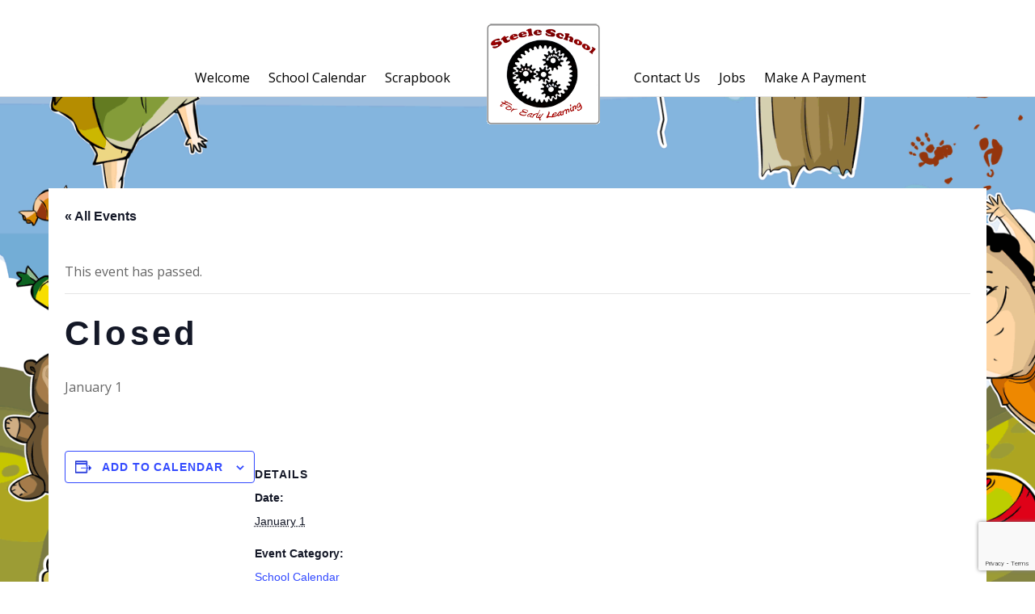

--- FILE ---
content_type: text/html; charset=utf-8
request_url: https://www.google.com/recaptcha/api2/anchor?ar=1&k=6LcwJ2gqAAAAAFpW6PMKL7kWKIc3r74u_91lJHFz&co=aHR0cHM6Ly93d3cuYXJ2YWRhcHJlc2Nob29sLmNvbTo0NDM.&hl=en&v=7gg7H51Q-naNfhmCP3_R47ho&size=invisible&anchor-ms=20000&execute-ms=15000&cb=ayhur1r4lsx3
body_size: 48308
content:
<!DOCTYPE HTML><html dir="ltr" lang="en"><head><meta http-equiv="Content-Type" content="text/html; charset=UTF-8">
<meta http-equiv="X-UA-Compatible" content="IE=edge">
<title>reCAPTCHA</title>
<style type="text/css">
/* cyrillic-ext */
@font-face {
  font-family: 'Roboto';
  font-style: normal;
  font-weight: 400;
  font-stretch: 100%;
  src: url(//fonts.gstatic.com/s/roboto/v48/KFO7CnqEu92Fr1ME7kSn66aGLdTylUAMa3GUBHMdazTgWw.woff2) format('woff2');
  unicode-range: U+0460-052F, U+1C80-1C8A, U+20B4, U+2DE0-2DFF, U+A640-A69F, U+FE2E-FE2F;
}
/* cyrillic */
@font-face {
  font-family: 'Roboto';
  font-style: normal;
  font-weight: 400;
  font-stretch: 100%;
  src: url(//fonts.gstatic.com/s/roboto/v48/KFO7CnqEu92Fr1ME7kSn66aGLdTylUAMa3iUBHMdazTgWw.woff2) format('woff2');
  unicode-range: U+0301, U+0400-045F, U+0490-0491, U+04B0-04B1, U+2116;
}
/* greek-ext */
@font-face {
  font-family: 'Roboto';
  font-style: normal;
  font-weight: 400;
  font-stretch: 100%;
  src: url(//fonts.gstatic.com/s/roboto/v48/KFO7CnqEu92Fr1ME7kSn66aGLdTylUAMa3CUBHMdazTgWw.woff2) format('woff2');
  unicode-range: U+1F00-1FFF;
}
/* greek */
@font-face {
  font-family: 'Roboto';
  font-style: normal;
  font-weight: 400;
  font-stretch: 100%;
  src: url(//fonts.gstatic.com/s/roboto/v48/KFO7CnqEu92Fr1ME7kSn66aGLdTylUAMa3-UBHMdazTgWw.woff2) format('woff2');
  unicode-range: U+0370-0377, U+037A-037F, U+0384-038A, U+038C, U+038E-03A1, U+03A3-03FF;
}
/* math */
@font-face {
  font-family: 'Roboto';
  font-style: normal;
  font-weight: 400;
  font-stretch: 100%;
  src: url(//fonts.gstatic.com/s/roboto/v48/KFO7CnqEu92Fr1ME7kSn66aGLdTylUAMawCUBHMdazTgWw.woff2) format('woff2');
  unicode-range: U+0302-0303, U+0305, U+0307-0308, U+0310, U+0312, U+0315, U+031A, U+0326-0327, U+032C, U+032F-0330, U+0332-0333, U+0338, U+033A, U+0346, U+034D, U+0391-03A1, U+03A3-03A9, U+03B1-03C9, U+03D1, U+03D5-03D6, U+03F0-03F1, U+03F4-03F5, U+2016-2017, U+2034-2038, U+203C, U+2040, U+2043, U+2047, U+2050, U+2057, U+205F, U+2070-2071, U+2074-208E, U+2090-209C, U+20D0-20DC, U+20E1, U+20E5-20EF, U+2100-2112, U+2114-2115, U+2117-2121, U+2123-214F, U+2190, U+2192, U+2194-21AE, U+21B0-21E5, U+21F1-21F2, U+21F4-2211, U+2213-2214, U+2216-22FF, U+2308-230B, U+2310, U+2319, U+231C-2321, U+2336-237A, U+237C, U+2395, U+239B-23B7, U+23D0, U+23DC-23E1, U+2474-2475, U+25AF, U+25B3, U+25B7, U+25BD, U+25C1, U+25CA, U+25CC, U+25FB, U+266D-266F, U+27C0-27FF, U+2900-2AFF, U+2B0E-2B11, U+2B30-2B4C, U+2BFE, U+3030, U+FF5B, U+FF5D, U+1D400-1D7FF, U+1EE00-1EEFF;
}
/* symbols */
@font-face {
  font-family: 'Roboto';
  font-style: normal;
  font-weight: 400;
  font-stretch: 100%;
  src: url(//fonts.gstatic.com/s/roboto/v48/KFO7CnqEu92Fr1ME7kSn66aGLdTylUAMaxKUBHMdazTgWw.woff2) format('woff2');
  unicode-range: U+0001-000C, U+000E-001F, U+007F-009F, U+20DD-20E0, U+20E2-20E4, U+2150-218F, U+2190, U+2192, U+2194-2199, U+21AF, U+21E6-21F0, U+21F3, U+2218-2219, U+2299, U+22C4-22C6, U+2300-243F, U+2440-244A, U+2460-24FF, U+25A0-27BF, U+2800-28FF, U+2921-2922, U+2981, U+29BF, U+29EB, U+2B00-2BFF, U+4DC0-4DFF, U+FFF9-FFFB, U+10140-1018E, U+10190-1019C, U+101A0, U+101D0-101FD, U+102E0-102FB, U+10E60-10E7E, U+1D2C0-1D2D3, U+1D2E0-1D37F, U+1F000-1F0FF, U+1F100-1F1AD, U+1F1E6-1F1FF, U+1F30D-1F30F, U+1F315, U+1F31C, U+1F31E, U+1F320-1F32C, U+1F336, U+1F378, U+1F37D, U+1F382, U+1F393-1F39F, U+1F3A7-1F3A8, U+1F3AC-1F3AF, U+1F3C2, U+1F3C4-1F3C6, U+1F3CA-1F3CE, U+1F3D4-1F3E0, U+1F3ED, U+1F3F1-1F3F3, U+1F3F5-1F3F7, U+1F408, U+1F415, U+1F41F, U+1F426, U+1F43F, U+1F441-1F442, U+1F444, U+1F446-1F449, U+1F44C-1F44E, U+1F453, U+1F46A, U+1F47D, U+1F4A3, U+1F4B0, U+1F4B3, U+1F4B9, U+1F4BB, U+1F4BF, U+1F4C8-1F4CB, U+1F4D6, U+1F4DA, U+1F4DF, U+1F4E3-1F4E6, U+1F4EA-1F4ED, U+1F4F7, U+1F4F9-1F4FB, U+1F4FD-1F4FE, U+1F503, U+1F507-1F50B, U+1F50D, U+1F512-1F513, U+1F53E-1F54A, U+1F54F-1F5FA, U+1F610, U+1F650-1F67F, U+1F687, U+1F68D, U+1F691, U+1F694, U+1F698, U+1F6AD, U+1F6B2, U+1F6B9-1F6BA, U+1F6BC, U+1F6C6-1F6CF, U+1F6D3-1F6D7, U+1F6E0-1F6EA, U+1F6F0-1F6F3, U+1F6F7-1F6FC, U+1F700-1F7FF, U+1F800-1F80B, U+1F810-1F847, U+1F850-1F859, U+1F860-1F887, U+1F890-1F8AD, U+1F8B0-1F8BB, U+1F8C0-1F8C1, U+1F900-1F90B, U+1F93B, U+1F946, U+1F984, U+1F996, U+1F9E9, U+1FA00-1FA6F, U+1FA70-1FA7C, U+1FA80-1FA89, U+1FA8F-1FAC6, U+1FACE-1FADC, U+1FADF-1FAE9, U+1FAF0-1FAF8, U+1FB00-1FBFF;
}
/* vietnamese */
@font-face {
  font-family: 'Roboto';
  font-style: normal;
  font-weight: 400;
  font-stretch: 100%;
  src: url(//fonts.gstatic.com/s/roboto/v48/KFO7CnqEu92Fr1ME7kSn66aGLdTylUAMa3OUBHMdazTgWw.woff2) format('woff2');
  unicode-range: U+0102-0103, U+0110-0111, U+0128-0129, U+0168-0169, U+01A0-01A1, U+01AF-01B0, U+0300-0301, U+0303-0304, U+0308-0309, U+0323, U+0329, U+1EA0-1EF9, U+20AB;
}
/* latin-ext */
@font-face {
  font-family: 'Roboto';
  font-style: normal;
  font-weight: 400;
  font-stretch: 100%;
  src: url(//fonts.gstatic.com/s/roboto/v48/KFO7CnqEu92Fr1ME7kSn66aGLdTylUAMa3KUBHMdazTgWw.woff2) format('woff2');
  unicode-range: U+0100-02BA, U+02BD-02C5, U+02C7-02CC, U+02CE-02D7, U+02DD-02FF, U+0304, U+0308, U+0329, U+1D00-1DBF, U+1E00-1E9F, U+1EF2-1EFF, U+2020, U+20A0-20AB, U+20AD-20C0, U+2113, U+2C60-2C7F, U+A720-A7FF;
}
/* latin */
@font-face {
  font-family: 'Roboto';
  font-style: normal;
  font-weight: 400;
  font-stretch: 100%;
  src: url(//fonts.gstatic.com/s/roboto/v48/KFO7CnqEu92Fr1ME7kSn66aGLdTylUAMa3yUBHMdazQ.woff2) format('woff2');
  unicode-range: U+0000-00FF, U+0131, U+0152-0153, U+02BB-02BC, U+02C6, U+02DA, U+02DC, U+0304, U+0308, U+0329, U+2000-206F, U+20AC, U+2122, U+2191, U+2193, U+2212, U+2215, U+FEFF, U+FFFD;
}
/* cyrillic-ext */
@font-face {
  font-family: 'Roboto';
  font-style: normal;
  font-weight: 500;
  font-stretch: 100%;
  src: url(//fonts.gstatic.com/s/roboto/v48/KFO7CnqEu92Fr1ME7kSn66aGLdTylUAMa3GUBHMdazTgWw.woff2) format('woff2');
  unicode-range: U+0460-052F, U+1C80-1C8A, U+20B4, U+2DE0-2DFF, U+A640-A69F, U+FE2E-FE2F;
}
/* cyrillic */
@font-face {
  font-family: 'Roboto';
  font-style: normal;
  font-weight: 500;
  font-stretch: 100%;
  src: url(//fonts.gstatic.com/s/roboto/v48/KFO7CnqEu92Fr1ME7kSn66aGLdTylUAMa3iUBHMdazTgWw.woff2) format('woff2');
  unicode-range: U+0301, U+0400-045F, U+0490-0491, U+04B0-04B1, U+2116;
}
/* greek-ext */
@font-face {
  font-family: 'Roboto';
  font-style: normal;
  font-weight: 500;
  font-stretch: 100%;
  src: url(//fonts.gstatic.com/s/roboto/v48/KFO7CnqEu92Fr1ME7kSn66aGLdTylUAMa3CUBHMdazTgWw.woff2) format('woff2');
  unicode-range: U+1F00-1FFF;
}
/* greek */
@font-face {
  font-family: 'Roboto';
  font-style: normal;
  font-weight: 500;
  font-stretch: 100%;
  src: url(//fonts.gstatic.com/s/roboto/v48/KFO7CnqEu92Fr1ME7kSn66aGLdTylUAMa3-UBHMdazTgWw.woff2) format('woff2');
  unicode-range: U+0370-0377, U+037A-037F, U+0384-038A, U+038C, U+038E-03A1, U+03A3-03FF;
}
/* math */
@font-face {
  font-family: 'Roboto';
  font-style: normal;
  font-weight: 500;
  font-stretch: 100%;
  src: url(//fonts.gstatic.com/s/roboto/v48/KFO7CnqEu92Fr1ME7kSn66aGLdTylUAMawCUBHMdazTgWw.woff2) format('woff2');
  unicode-range: U+0302-0303, U+0305, U+0307-0308, U+0310, U+0312, U+0315, U+031A, U+0326-0327, U+032C, U+032F-0330, U+0332-0333, U+0338, U+033A, U+0346, U+034D, U+0391-03A1, U+03A3-03A9, U+03B1-03C9, U+03D1, U+03D5-03D6, U+03F0-03F1, U+03F4-03F5, U+2016-2017, U+2034-2038, U+203C, U+2040, U+2043, U+2047, U+2050, U+2057, U+205F, U+2070-2071, U+2074-208E, U+2090-209C, U+20D0-20DC, U+20E1, U+20E5-20EF, U+2100-2112, U+2114-2115, U+2117-2121, U+2123-214F, U+2190, U+2192, U+2194-21AE, U+21B0-21E5, U+21F1-21F2, U+21F4-2211, U+2213-2214, U+2216-22FF, U+2308-230B, U+2310, U+2319, U+231C-2321, U+2336-237A, U+237C, U+2395, U+239B-23B7, U+23D0, U+23DC-23E1, U+2474-2475, U+25AF, U+25B3, U+25B7, U+25BD, U+25C1, U+25CA, U+25CC, U+25FB, U+266D-266F, U+27C0-27FF, U+2900-2AFF, U+2B0E-2B11, U+2B30-2B4C, U+2BFE, U+3030, U+FF5B, U+FF5D, U+1D400-1D7FF, U+1EE00-1EEFF;
}
/* symbols */
@font-face {
  font-family: 'Roboto';
  font-style: normal;
  font-weight: 500;
  font-stretch: 100%;
  src: url(//fonts.gstatic.com/s/roboto/v48/KFO7CnqEu92Fr1ME7kSn66aGLdTylUAMaxKUBHMdazTgWw.woff2) format('woff2');
  unicode-range: U+0001-000C, U+000E-001F, U+007F-009F, U+20DD-20E0, U+20E2-20E4, U+2150-218F, U+2190, U+2192, U+2194-2199, U+21AF, U+21E6-21F0, U+21F3, U+2218-2219, U+2299, U+22C4-22C6, U+2300-243F, U+2440-244A, U+2460-24FF, U+25A0-27BF, U+2800-28FF, U+2921-2922, U+2981, U+29BF, U+29EB, U+2B00-2BFF, U+4DC0-4DFF, U+FFF9-FFFB, U+10140-1018E, U+10190-1019C, U+101A0, U+101D0-101FD, U+102E0-102FB, U+10E60-10E7E, U+1D2C0-1D2D3, U+1D2E0-1D37F, U+1F000-1F0FF, U+1F100-1F1AD, U+1F1E6-1F1FF, U+1F30D-1F30F, U+1F315, U+1F31C, U+1F31E, U+1F320-1F32C, U+1F336, U+1F378, U+1F37D, U+1F382, U+1F393-1F39F, U+1F3A7-1F3A8, U+1F3AC-1F3AF, U+1F3C2, U+1F3C4-1F3C6, U+1F3CA-1F3CE, U+1F3D4-1F3E0, U+1F3ED, U+1F3F1-1F3F3, U+1F3F5-1F3F7, U+1F408, U+1F415, U+1F41F, U+1F426, U+1F43F, U+1F441-1F442, U+1F444, U+1F446-1F449, U+1F44C-1F44E, U+1F453, U+1F46A, U+1F47D, U+1F4A3, U+1F4B0, U+1F4B3, U+1F4B9, U+1F4BB, U+1F4BF, U+1F4C8-1F4CB, U+1F4D6, U+1F4DA, U+1F4DF, U+1F4E3-1F4E6, U+1F4EA-1F4ED, U+1F4F7, U+1F4F9-1F4FB, U+1F4FD-1F4FE, U+1F503, U+1F507-1F50B, U+1F50D, U+1F512-1F513, U+1F53E-1F54A, U+1F54F-1F5FA, U+1F610, U+1F650-1F67F, U+1F687, U+1F68D, U+1F691, U+1F694, U+1F698, U+1F6AD, U+1F6B2, U+1F6B9-1F6BA, U+1F6BC, U+1F6C6-1F6CF, U+1F6D3-1F6D7, U+1F6E0-1F6EA, U+1F6F0-1F6F3, U+1F6F7-1F6FC, U+1F700-1F7FF, U+1F800-1F80B, U+1F810-1F847, U+1F850-1F859, U+1F860-1F887, U+1F890-1F8AD, U+1F8B0-1F8BB, U+1F8C0-1F8C1, U+1F900-1F90B, U+1F93B, U+1F946, U+1F984, U+1F996, U+1F9E9, U+1FA00-1FA6F, U+1FA70-1FA7C, U+1FA80-1FA89, U+1FA8F-1FAC6, U+1FACE-1FADC, U+1FADF-1FAE9, U+1FAF0-1FAF8, U+1FB00-1FBFF;
}
/* vietnamese */
@font-face {
  font-family: 'Roboto';
  font-style: normal;
  font-weight: 500;
  font-stretch: 100%;
  src: url(//fonts.gstatic.com/s/roboto/v48/KFO7CnqEu92Fr1ME7kSn66aGLdTylUAMa3OUBHMdazTgWw.woff2) format('woff2');
  unicode-range: U+0102-0103, U+0110-0111, U+0128-0129, U+0168-0169, U+01A0-01A1, U+01AF-01B0, U+0300-0301, U+0303-0304, U+0308-0309, U+0323, U+0329, U+1EA0-1EF9, U+20AB;
}
/* latin-ext */
@font-face {
  font-family: 'Roboto';
  font-style: normal;
  font-weight: 500;
  font-stretch: 100%;
  src: url(//fonts.gstatic.com/s/roboto/v48/KFO7CnqEu92Fr1ME7kSn66aGLdTylUAMa3KUBHMdazTgWw.woff2) format('woff2');
  unicode-range: U+0100-02BA, U+02BD-02C5, U+02C7-02CC, U+02CE-02D7, U+02DD-02FF, U+0304, U+0308, U+0329, U+1D00-1DBF, U+1E00-1E9F, U+1EF2-1EFF, U+2020, U+20A0-20AB, U+20AD-20C0, U+2113, U+2C60-2C7F, U+A720-A7FF;
}
/* latin */
@font-face {
  font-family: 'Roboto';
  font-style: normal;
  font-weight: 500;
  font-stretch: 100%;
  src: url(//fonts.gstatic.com/s/roboto/v48/KFO7CnqEu92Fr1ME7kSn66aGLdTylUAMa3yUBHMdazQ.woff2) format('woff2');
  unicode-range: U+0000-00FF, U+0131, U+0152-0153, U+02BB-02BC, U+02C6, U+02DA, U+02DC, U+0304, U+0308, U+0329, U+2000-206F, U+20AC, U+2122, U+2191, U+2193, U+2212, U+2215, U+FEFF, U+FFFD;
}
/* cyrillic-ext */
@font-face {
  font-family: 'Roboto';
  font-style: normal;
  font-weight: 900;
  font-stretch: 100%;
  src: url(//fonts.gstatic.com/s/roboto/v48/KFO7CnqEu92Fr1ME7kSn66aGLdTylUAMa3GUBHMdazTgWw.woff2) format('woff2');
  unicode-range: U+0460-052F, U+1C80-1C8A, U+20B4, U+2DE0-2DFF, U+A640-A69F, U+FE2E-FE2F;
}
/* cyrillic */
@font-face {
  font-family: 'Roboto';
  font-style: normal;
  font-weight: 900;
  font-stretch: 100%;
  src: url(//fonts.gstatic.com/s/roboto/v48/KFO7CnqEu92Fr1ME7kSn66aGLdTylUAMa3iUBHMdazTgWw.woff2) format('woff2');
  unicode-range: U+0301, U+0400-045F, U+0490-0491, U+04B0-04B1, U+2116;
}
/* greek-ext */
@font-face {
  font-family: 'Roboto';
  font-style: normal;
  font-weight: 900;
  font-stretch: 100%;
  src: url(//fonts.gstatic.com/s/roboto/v48/KFO7CnqEu92Fr1ME7kSn66aGLdTylUAMa3CUBHMdazTgWw.woff2) format('woff2');
  unicode-range: U+1F00-1FFF;
}
/* greek */
@font-face {
  font-family: 'Roboto';
  font-style: normal;
  font-weight: 900;
  font-stretch: 100%;
  src: url(//fonts.gstatic.com/s/roboto/v48/KFO7CnqEu92Fr1ME7kSn66aGLdTylUAMa3-UBHMdazTgWw.woff2) format('woff2');
  unicode-range: U+0370-0377, U+037A-037F, U+0384-038A, U+038C, U+038E-03A1, U+03A3-03FF;
}
/* math */
@font-face {
  font-family: 'Roboto';
  font-style: normal;
  font-weight: 900;
  font-stretch: 100%;
  src: url(//fonts.gstatic.com/s/roboto/v48/KFO7CnqEu92Fr1ME7kSn66aGLdTylUAMawCUBHMdazTgWw.woff2) format('woff2');
  unicode-range: U+0302-0303, U+0305, U+0307-0308, U+0310, U+0312, U+0315, U+031A, U+0326-0327, U+032C, U+032F-0330, U+0332-0333, U+0338, U+033A, U+0346, U+034D, U+0391-03A1, U+03A3-03A9, U+03B1-03C9, U+03D1, U+03D5-03D6, U+03F0-03F1, U+03F4-03F5, U+2016-2017, U+2034-2038, U+203C, U+2040, U+2043, U+2047, U+2050, U+2057, U+205F, U+2070-2071, U+2074-208E, U+2090-209C, U+20D0-20DC, U+20E1, U+20E5-20EF, U+2100-2112, U+2114-2115, U+2117-2121, U+2123-214F, U+2190, U+2192, U+2194-21AE, U+21B0-21E5, U+21F1-21F2, U+21F4-2211, U+2213-2214, U+2216-22FF, U+2308-230B, U+2310, U+2319, U+231C-2321, U+2336-237A, U+237C, U+2395, U+239B-23B7, U+23D0, U+23DC-23E1, U+2474-2475, U+25AF, U+25B3, U+25B7, U+25BD, U+25C1, U+25CA, U+25CC, U+25FB, U+266D-266F, U+27C0-27FF, U+2900-2AFF, U+2B0E-2B11, U+2B30-2B4C, U+2BFE, U+3030, U+FF5B, U+FF5D, U+1D400-1D7FF, U+1EE00-1EEFF;
}
/* symbols */
@font-face {
  font-family: 'Roboto';
  font-style: normal;
  font-weight: 900;
  font-stretch: 100%;
  src: url(//fonts.gstatic.com/s/roboto/v48/KFO7CnqEu92Fr1ME7kSn66aGLdTylUAMaxKUBHMdazTgWw.woff2) format('woff2');
  unicode-range: U+0001-000C, U+000E-001F, U+007F-009F, U+20DD-20E0, U+20E2-20E4, U+2150-218F, U+2190, U+2192, U+2194-2199, U+21AF, U+21E6-21F0, U+21F3, U+2218-2219, U+2299, U+22C4-22C6, U+2300-243F, U+2440-244A, U+2460-24FF, U+25A0-27BF, U+2800-28FF, U+2921-2922, U+2981, U+29BF, U+29EB, U+2B00-2BFF, U+4DC0-4DFF, U+FFF9-FFFB, U+10140-1018E, U+10190-1019C, U+101A0, U+101D0-101FD, U+102E0-102FB, U+10E60-10E7E, U+1D2C0-1D2D3, U+1D2E0-1D37F, U+1F000-1F0FF, U+1F100-1F1AD, U+1F1E6-1F1FF, U+1F30D-1F30F, U+1F315, U+1F31C, U+1F31E, U+1F320-1F32C, U+1F336, U+1F378, U+1F37D, U+1F382, U+1F393-1F39F, U+1F3A7-1F3A8, U+1F3AC-1F3AF, U+1F3C2, U+1F3C4-1F3C6, U+1F3CA-1F3CE, U+1F3D4-1F3E0, U+1F3ED, U+1F3F1-1F3F3, U+1F3F5-1F3F7, U+1F408, U+1F415, U+1F41F, U+1F426, U+1F43F, U+1F441-1F442, U+1F444, U+1F446-1F449, U+1F44C-1F44E, U+1F453, U+1F46A, U+1F47D, U+1F4A3, U+1F4B0, U+1F4B3, U+1F4B9, U+1F4BB, U+1F4BF, U+1F4C8-1F4CB, U+1F4D6, U+1F4DA, U+1F4DF, U+1F4E3-1F4E6, U+1F4EA-1F4ED, U+1F4F7, U+1F4F9-1F4FB, U+1F4FD-1F4FE, U+1F503, U+1F507-1F50B, U+1F50D, U+1F512-1F513, U+1F53E-1F54A, U+1F54F-1F5FA, U+1F610, U+1F650-1F67F, U+1F687, U+1F68D, U+1F691, U+1F694, U+1F698, U+1F6AD, U+1F6B2, U+1F6B9-1F6BA, U+1F6BC, U+1F6C6-1F6CF, U+1F6D3-1F6D7, U+1F6E0-1F6EA, U+1F6F0-1F6F3, U+1F6F7-1F6FC, U+1F700-1F7FF, U+1F800-1F80B, U+1F810-1F847, U+1F850-1F859, U+1F860-1F887, U+1F890-1F8AD, U+1F8B0-1F8BB, U+1F8C0-1F8C1, U+1F900-1F90B, U+1F93B, U+1F946, U+1F984, U+1F996, U+1F9E9, U+1FA00-1FA6F, U+1FA70-1FA7C, U+1FA80-1FA89, U+1FA8F-1FAC6, U+1FACE-1FADC, U+1FADF-1FAE9, U+1FAF0-1FAF8, U+1FB00-1FBFF;
}
/* vietnamese */
@font-face {
  font-family: 'Roboto';
  font-style: normal;
  font-weight: 900;
  font-stretch: 100%;
  src: url(//fonts.gstatic.com/s/roboto/v48/KFO7CnqEu92Fr1ME7kSn66aGLdTylUAMa3OUBHMdazTgWw.woff2) format('woff2');
  unicode-range: U+0102-0103, U+0110-0111, U+0128-0129, U+0168-0169, U+01A0-01A1, U+01AF-01B0, U+0300-0301, U+0303-0304, U+0308-0309, U+0323, U+0329, U+1EA0-1EF9, U+20AB;
}
/* latin-ext */
@font-face {
  font-family: 'Roboto';
  font-style: normal;
  font-weight: 900;
  font-stretch: 100%;
  src: url(//fonts.gstatic.com/s/roboto/v48/KFO7CnqEu92Fr1ME7kSn66aGLdTylUAMa3KUBHMdazTgWw.woff2) format('woff2');
  unicode-range: U+0100-02BA, U+02BD-02C5, U+02C7-02CC, U+02CE-02D7, U+02DD-02FF, U+0304, U+0308, U+0329, U+1D00-1DBF, U+1E00-1E9F, U+1EF2-1EFF, U+2020, U+20A0-20AB, U+20AD-20C0, U+2113, U+2C60-2C7F, U+A720-A7FF;
}
/* latin */
@font-face {
  font-family: 'Roboto';
  font-style: normal;
  font-weight: 900;
  font-stretch: 100%;
  src: url(//fonts.gstatic.com/s/roboto/v48/KFO7CnqEu92Fr1ME7kSn66aGLdTylUAMa3yUBHMdazQ.woff2) format('woff2');
  unicode-range: U+0000-00FF, U+0131, U+0152-0153, U+02BB-02BC, U+02C6, U+02DA, U+02DC, U+0304, U+0308, U+0329, U+2000-206F, U+20AC, U+2122, U+2191, U+2193, U+2212, U+2215, U+FEFF, U+FFFD;
}

</style>
<link rel="stylesheet" type="text/css" href="https://www.gstatic.com/recaptcha/releases/7gg7H51Q-naNfhmCP3_R47ho/styles__ltr.css">
<script nonce="F5NNycvgvrCZjosGPHcpmw" type="text/javascript">window['__recaptcha_api'] = 'https://www.google.com/recaptcha/api2/';</script>
<script type="text/javascript" src="https://www.gstatic.com/recaptcha/releases/7gg7H51Q-naNfhmCP3_R47ho/recaptcha__en.js" nonce="F5NNycvgvrCZjosGPHcpmw">
      
    </script></head>
<body><div id="rc-anchor-alert" class="rc-anchor-alert"></div>
<input type="hidden" id="recaptcha-token" value="[base64]">
<script type="text/javascript" nonce="F5NNycvgvrCZjosGPHcpmw">
      recaptcha.anchor.Main.init("[\x22ainput\x22,[\x22bgdata\x22,\x22\x22,\[base64]/[base64]/UltIKytdPWE6KGE8MjA0OD9SW0grK109YT4+NnwxOTI6KChhJjY0NTEyKT09NTUyOTYmJnErMTxoLmxlbmd0aCYmKGguY2hhckNvZGVBdChxKzEpJjY0NTEyKT09NTYzMjA/[base64]/MjU1OlI/[base64]/[base64]/[base64]/[base64]/[base64]/[base64]/[base64]/[base64]/[base64]/[base64]\x22,\[base64]\\u003d\\u003d\x22,\x22QcORL8OCLcKvDyLDqMONXFtpESBDwpJiBBF9DMKOwoJ6eBZOw40Gw7vCqz/DuFFYwr5ObzrCjsKzwrE/KcO1woohwo/DrE3Csw1EPVfCq8KkC8OyIFDDqFPDmxc2w7/Ck2B2J8K4wol8XAjDssOowovDsMOOw7DCpMO8f8OAHMKAe8O5ZMO3wp5EYMKQdSwIwonDtGrDuMKob8OLw7gEUsOlT8Oew7JEw701wq/CncKbeDDDuzbCqg4WwqTCn3/CrsOxWMOGwqsfX8K2GSZvw5AMdMOzMCAWZH1bwr3CvsKKw7nDk1gGR8KSwqdnIUTDgh4NVMOwYMKVwp97wpFcw6FKwobDqcKbOsONT8KxwqvDpVnDmHIAwqPCqMKiK8OcRsO0RcO7QcOHKsKASsOiMzFSU8OnOAtPBEM/wpF0K8OVw5/CucO8wpLCuErDhDzDusOHUcKIbnV0wocbFSx6C8KIw6MFP8OIw4nCvcOoCkcvYsK6wqnCs2xbwpvCkAzCqTIqw4t5CCsBw6nDq2VOfnzCvRdXw7PCpQzCp2UDw5JSCsOZw4vDpQHDg8Kqw5oWwrzClmJXwoB2Y8OncMKxbMKbVk7DthtSMUAmEcO8KDY6w47Cnl/DlMKAw5zCq8KXZwszw5tkw7FHdnQxw7PDjhHCrMK3PHbCmi3Cg0/CosKDE2QdC3ggwqfCgcO7EsKBwoHCnsK/P8K1c8O5VQLCv8OxPkXCs8OBOxlhw4wJUCA8wqVFwoA9MsOvwpkhw5jCisOawpQrDkPCiGxzGU/DuEXDqsKFw4zDg8OCC8OKwqrDpXZdw4JDf8Kow5d+QVXCpsKTU8KkwqkvwrBKRXwbA8Omw4nDo8OZdsK3GcOXw5zCuBc4w7LCssKKK8KNJy7DpXMCwpHDg8KnwqTDnsKaw79sM8OBw5wVAMKuCVA/wpvDsSUJQkYuMzvDmETDhQ50cADCoMOkw7dgcMKrKDpzw5FkY8OKwrF2w6LCrDMWRMOnwod3cMK7wroLZllnw4gwwoIEwrjDtcKcw5HDm3xuw5QPw7DDrB07dsOFwpx/b8KPIkbCniDDsEo0UMKfTUzCmxJkJcK3OsKNw7rCqwTDqEMtwqEEwpt7w7Nkw7vDnMO1w6/Du8KFfBfDoRo2U0F7FxIMwqpfwokkwodGw5tbFB7CtiPCpcK0wosjw6Niw4fCv34Aw4bCpyPDm8Kaw4vCvkrDqR7CgsOdFTB9M8OHw655wqjCtcOHwrstwrZww5sxSMOKwrXDq8KAL0DCkMOnwr8Pw5rDmQs8w6rDn8KAGEQzYwPCsDNAWsOFW1vDhsKQwqzClT/Cm8OYw77Cl8KowpI3fsKUZ8KmAcOZwqrDhmh2wpRQwo/Ct2kwKMKaZ8KqbCjCsHwJJsKVwq7DvMOrHhMGPU3ColXCvnbCumQkO8OCfMOlV2PCrSPDjAnDtlLDqcOCdMOawobCk8ORw7JdFgfDu8KHJsOkwonCkMKfG8K/ZwBtaHbDocO9KcO5Lkcvw6Nsw6nDqGtww4TDvsKGwoUIwpUFfEYbOBlEwp5nwrzClHhxUMKrw5zCvgQxDjzDnSIMBsKlVsOXTCXDkMOCwrA6E8KnGDBlw601w7nDjMOXFgrDuWXDqMKhOF4pw5DCgcKbw6XCl8O6wrPCn24FwrbCsy3CncO/LFBhbwwmwqnCv8OLw6bCi8KGw78qfD1NRnMLwqvCo33DnmLCjsOGw7nDs8KHaVLDuEXClsO6w7TDiMKIwrI6SiHCpD89IRPCosOeCWPCuHjCpcOcwp/CuxUuQQBew5bDmU3ChjpiG25SwoXDnRZnchBFNMKDfcOpDUHDpsKycMOTw5k5SkFKwo/CjsOGD8K1HhRYBcOxwrHClAnComINwo7DrcOgwq/ClMOJw63CnsKDwocDw7HCm8KBE8O/[base64]/[base64]/DtMOGVMO5wpbCl3/CjXPDrAt+bsOocHbDhMK+XMOawohJwqHCpDnCicKuwr13wqd6wqDCsT9fdcKXQXggwo8Nw5IgwpbDqz4qUMOAw6pNwpDChMOKw5PDjQUdI03CmsK8wqEqw4fCmw9MfMOGLsKow7d/w5wrTwTDg8OnwoDDnBJuw7fCp2g2w4DDpksLwobDiWtGwrddGArCtXzDg8KXwqTCksK6wp9zw6HCq8KofX/Dg8KpWsK3wrB7wpkSw6/CujMzwpQBwqHDmChhw47DsMObwrVtfAzDjiIBw7DChG/Dg1rCmcO1JsKzW8KLwrvCvcKMwqHChMKkCcKwwq/Dm8Kaw4VJw6B3RgwATEEJdMOhchzDjcK6UsKow616JzBawqZ4McORP8K9dsOsw7YWwoldCcOEwolJBMORw6V1w5lDV8KJc8OAOsOCOEpRwp3ChFTDqMK8wrfDrcK/ecKAZFM/M3gNaHdxwqMzD1fDt8Oawq1JPxEMw548AG3Cj8OUw67CkEfDr8KxXcOYLMK/wok0XsOmfw8pRWUMVzfDsirDnMKCbcKPw5PCncKeXzfCmMKobhnDkMKtdjhkHsOre8O/wrjDqyrDg8KKw7jDtMK/wqrCtXJwKxMTwowGfT/[base64]/DpcOFJGZoeVPDscOLwq4yecKOwqLCoMOyIMKCJ8OHAsKJYT/Cm8KmwrzDocOBEREiY1nCvlxGwqvDpTzDqMOEbcOWScOuDUxqecOlwqnDrMOlwrRPBsOxVMKiUcObA8K4wrQdwoIJw7jChlBUwpnDj31WwoLCqS40w5/DtGxZWit8aMKUw7wUEMKkC8O2T8OmXsKjF1Emw5N/UB3DnMO8wqHDj2fClwgRw7xZPMO5OsKPwqnDt2pDXsOSw4TCqTxtw5/CqcKywrlgw7vCqsKeEz/CsMOgb0YKw4rCucKYwoU/wrQgw7HDkhldwq3Dtlpew4TChcOSHcKxwqYuRMKcwqZFw7Ifw5fDicK4w6c9JcOCw7XClMO0woFcwp3DtsOTw57DlV/[base64]/G13CrMK+d8OVasO/wovDlDHCtgF/RE3CtE84wr7CgwpHQ8K3McKMe2DDqWPCuGIYZMODBsKmwr3DgX8hw7zCk8K6w4FTBR7DoU51AjHDrEVnwpXDpnDDnW/CuhENw5glwq/CojxTPkg6cMKKJEgLS8O0wrgvwrY/[base64]/CnWILwr3CjUQrw7NBGcK5bF3CgQ7DqcOCJlTCp0sqw6VQVcKeJ8Ovb3IEb0/Cn03Cu8KNa0TCtB7Drlh7cMKZw40cw5HDjsKbTyI6N2INAcOBw5DDtcOpwrLDgXxZw5V3QljCksO3L3DDscOuwqAnA8O7wqzClTMuW8KgLlvDsAvChMKYVBBCw5xIeUHDrykhwpzCqCbCh3FVw4JUw6XDr2AWNMOnU8KXwpQmwocxwpU/w4bDt8ORwojDgxzChsOcHQHDncOKSMOqYFTCtk4swpUEBMKTw6DCgcKxw4hkwoVzwrEZWzjDr2fCuVQSw47DhsKQVsOiPVEdwpE4w6HCmcK3wqDDmcKLw6LCh8OswrB0w4gfOSs2wrgdRMOIw5TDnV9kPTQkKMOdwrbClsKAEWXDhh7DmBx8R8Kqw4/DusObwprCgxhrwoDCisODKMOKwpcXbVDDnsOsfyQvw7PDrTHDggRVwq1JLGZhE0vDtm3DmMKiKy3DvsKowoUoR8Olwr3Dl8OQw6TCgsKzwpPCqGvCsXPDksOKV3PCj8OrXETDvMO9w6TChFnDhsKTPB3Ct8KIccKiw5fCiFTDuy5hw5k7CXHCmsOHM8KgUMO/QsO3V8KkwoM1YFnCtA/DgMKKFcKew6bDjFHCiTA9wrzCo8O4w4XDtMKpY3vDmMOiwrw2XTnDh8Kce3dqGyzDgcKJET0oRMKvAcKNa8KIw4LCqMOMacOvZMOTwponCm3CusOiwpfCqsOdw4xXwoDCrDVoGsOZOBbCncOvUw1swrBSwpxGCcKTw4cKw4VPwpPCuErDucK/[base64]/wr/DrkFIwr7CpWPDqGzDicKRCcO6GMKbTcKyw4kbwrHDp3rCsMO7w5kjw6IELQIYwrZeI3Bzw7sbwq1Iw7ITw5/Ck8O0X8O9wobDhsKeEcOoP29JPMKJIBfDnXXDjhfCn8KTHsOFA8OjwrE7w6TCrFDCjMObwpfDscOnbGhuwpEHw7jDgMOmw78gBlUpRMKJdw/CkcOjSlLDosK8VcK1U1/[base64]/ClMOKZC9yCGzCrMORwo7ClcOgw5TDiMOCwp15LynDr8KgRcKQw7fCijcQT8KGw4pAA1jCuMOnw6TDpxzDusOqESvDjBDCgzZtQcOkKQzDqMKew59UwpfDrHpnL3YaRsOTwoU6CsKnw5dBC27CgMKdI0DDtcO0wpVPworDocO2w7xwXnUgw63DpGhZw5NEBD49wp/CpcK+w6fCtcOwwq4dw4fDhzAXwrzDjMKnMsODwqVQdcKeXRTDumTDoMKBw57DuCUeZcOPwoJXP3A/[base64]/DjXHCssKUDTfDtMKnwqXDl3UtwrQEIMKowphNMcORB8KXw5vDh8O3NCHDtMODw5BNw615w53CjSteS0fDucKYw5/CnA1FSsOPwo7Cm8KtaCnDtcOUw71JWsOtw5gRLMKow5cyGsOpWQLDpcKEJMOcbUnDrmdqwocaRHXCtcKrwpPDqMOUwp/DtMOnQnIzw4bDv8OowptxaHnDgMOOTlTDicKcZUvDgcOAw7BSbMOfQcKrwpVlYVLDjcO3w4PDiyvCscK+w5fCqlbDlsKvwpozfQdvJQsnw7jDhsOLZW/DmBdECcOfw7lvwqAbwqJiWmHCt8OUQEXCnMK5bsO0w4LDjGpqw73ChyRWwppPw4zDpDfDh8KRwpIFM8OVw5zDs8OIwoHChsO7w54CJh/Drn9PW8O1w6vCv8KMw7LClcKCw4jDk8OGNcOAfBbCusKhwp5AEgd5f8OUIXDCgMKGwpPChcO0ecKmwrTDjzPDt8KJwrDDrn92w5/CgMKmGcOScsOmZmV8OMK0aBtfETvDu0VOw6keDxt5EcOww5LCnFHDh1jCi8OoCsOGO8OOwqnCm8OuwoTCkipXwq1Xw74sCFcZwr7Co8KbAk8VcsO2woB/ecKBwpTDqwzDgMKuUcKvV8K4XsK5fMK3w7tPwph9w449w6Apw7U/[base64]/CvcO8wr8kAsOFOyDCpFUYworCgcOzGhnDjT1Qw4xxWhQfb1zCsMOKRC4Mw4o3wp4ma2IJZVQEw6nDo8Ofwo9bw5B6cEUYIsKqBCVaC8KBwqXDk8KffsO+UsOkw7TCncO2FcKaJMO6w700wrU+wpjCsMKNw6N7wrJXw5zDs8KxBsKtacKVUR3DsMKzw4NyVwTCjsOmJl/DmWTDtXLCr14lURfDsFTDjGpSPE95VMOKR8OEw5V9JmrCuiZcIsKUSxNDwosXw7LDtMKMIMKQwpHCqcKnw59Zw7xiFcKcM0nDn8OpY8Ofw5jDrTnCiMOXwr0ZQMOTPy/CgMOJAmZYPcOuw7jCoSzDhsOePG4twoPDuErCusOWwoTDg8OOfATDp8KlwqXChF/[base64]/[base64]/[base64]/DjX00CsKeQ8OAN8KkExfCssKUahTCtcKxw53CnB7DtC43d8O/w4nCkD4kLzF1wpnDqMO3wqoBwpYHwr/CrWQTwoDDpsOewpMmMV/[base64]/ZmEXfcKTeMKtNApcdBTDrMOnY8KtFk1TPwENBz9Fwo7DlDVaPMKywq7CjwHCqyBhw6s7woYvGnUiw6fCp13CiQ/Dp8Ktw48cw7wWe8KGw4oqwqLCnMKIOlnCh8OiQsK+BMKHw4XDjcOSw6fCvhHDlCpULx7CjC9gJmTCucO8wog1wqbDlsKZwrLDkQkwwrZBa3vCujx+wpLDtTTClkgiwr/CtULDohTDmcKNw7IqXsO5ccKiwo/DsMKZcnkfw7nDiMOrDjs+ccO/[base64]/w7rDvw0nw4jDvsOoVMOpwqJqcMKIWcKOA8KpX8ONw5PCq0nDoMKEacOEd0rDrV/Dn1cwwrRFw4HDtEHCqFvCmcKqecO7Ry7Do8OeB8KaTcOdLyTCsMOZwqXDsHtwHMOZPsKZw5/DgBHDvsOTwrDClMKyaMKgw4jCuMODwqvDnCsJOcK7c8K7XQY4H8OkZBTCjg/[base64]/woBXwp/Ct0HDjDwFw51vGyoicMKHH8Opw5rCk8Oicx/[base64]/ChcOfD8KkJsOkwofCnkIBEy5Vw6pfUmjDmQXDmkcQwojDmWxUe8O7w7DCicOrwrpTw4PCgAt0Q8KMXcK/woNQwrbDnsOlwqXCscKWw53Cs8KXRm/[base64]/[base64]/w7Vcw4x2A3gLw5QzacKXOB/Dn8Oyc8OPWsKsfsOSGsOuFRjCp8O/ScOcw5sfYE0CwobCsH3DlBvDnsO2QDPDlGEPwqsBaMKwwq0pw79ke8KuLcOHMQw/GVIBw6QSw6PDlBLDrmcZw4PCusOWdicaCsO+wrbCoUA9w7Q1VcOYw7LDicK+wqLCv13CjVdJV3kUVcKwMsKgbcOKU8KEwpdOw5Z7w5wgUMOvw4xfJsOrak9ZWMOzwrINw6vDnydqSwUTwp4wwoTCrjoJwr3Dv8OrFR4UJcOqGVvCgzrClMKge8OAFkzDlk/ChcKyX8K1woF0woXCocKqKU7CqcKtU2Fqw79hQTbDg3fDmwbDvUHCmkFQw4IFw7lvw45Ew4w+w4HDq8OtVsKDV8KTwqfCosOGwoRXSsOREBzCu8Kpw7jCk8KTwq48OVjCgGPCk8OlDn4Zw6fCmsOVCgXClA/[base64]/Co2bDmUrCpUfDsHkoeQjCjgjDrmJjYMOdwpwBwqYrwoYzwqVlw5tFSMOWKBTDvmVTLsOGw4wGfQREwo9ELsKiwolbw4TCjcK9wq1aF8KWwoQALsOewoTDrsOTwrXCig5lw4PCii4zXsOYF8KuXsKiw6pCwrd/w4h+TWnCrsOeCn/Co8KQLl5iw43DpAooQHDCiMO+w6wnwp4JDVFqbsOKwrjCimLDisObTsKjXMKfQcObXm/DpsOAw7HDsGgPw7DDosKhwrDCtyh7wpLCl8K8wpxsw4BhwqfDk2EZKWTDjsOQYMO6w4lEw7nDojXCqV08w4Fxw6bCigfDhwJlJMOKOiHDoMK+ACfDuyt4D8KGwo7Dg8KQGcKrHElew65PCMO/w5vCvcKIw5LChsKHcTURwpLCogZeCsKZw47CtwsTGijDmsK/wr8QwonDqwZvIMKVwpjCuzfDhGZPwqTDt8Oxw57Cs8OFw6lkRcOVU3Iya8OuZVF5NDpbw6XDpiNvwoBCwp1vw6DDvwZvwrXCjCk6wrAswoNyWC3CkMKnwotCwqZjJw5Rw4w9w7XCgsKOMgVIETbDjlvCusKQwrnDjz8Pw4UZw7zDnTnDhsKbw6/CmH9Jw6pww5kjKMKiwq7DgUvDm1UPS2JIwoTCpgHDvCXCrwxtw7HCuibCqHUAw7Y6w5rDnB/CsMKYVMKMwojDscOaw4c6LxJpw5tSMcKAwpTCoWDCucKTw48VwrvCmMOrw6zCpClPwpzDiSx3HMOWLlt7wrzDkMOTw47DqDl7XcK8P8O/w690fMO6AF9qwossZ8Oiw4dBw55Cw4bCtEZiw6rDscO3wo3ChsOOFBweJ8OEWDXDnlXChw9AwpLDoMKawpbDumPDjMK3CF7Dn8KPwpzDqcO/YgXDl1TCuwpGwr3ClsKwCMKxccK9wpFBwrjDisOCwrEow4DDsMKJw5jCmWHDmkNSEcOTwq0oe0PDisOBwpTCn8KxwovDml/Ct8OnwoXCpQXCv8Kew5fClcKFwqluTg1kO8OlwptAwot6MMKzHG85V8KPI1HDn8KUDcKJw5DCkgnCjTdBWEJTwqvCiS8rH3LCkcKlPS3DsMKew4x8OC7Chj3CisOQw640w5rDncOsOA/[base64]/DgCQdwp/DlCI5w4bCg8Otw5hDwrrCljfCjlLCiMOyVMKnJcONwqgTwpNxwo/Dl8O/OG1JW2DCu8OZw4R0w6vCgDoFw7EiOMK0woTDp8KxQ8K9wqzDs8K/wpBDw6YpMgpdw5I5KxHDlGLDhcKnPmvConDDmwNsLcOTwq7Dnm5MwofDjcK7fElXw4XCs8KdacKscCnDhSvDjzIEwoQOUmjCm8O1wpcqfFbDiy3DvcOgLm/[base64]/DlsKPwqfDvsOnw7TCvDjCv05xw4rCthBtF8OXwpwDwrbCpFXCs8K6A8OTwrDCjMOFCsKXwqRWFwTDt8OUMR1/Pg5AM2IoNFnDk8Oba1AJw7hxwrALIUc/wprDocOedEprZMK8BEZLVi4PX8OfeMOVLcKPJsK7wp8Nw7dnwo0/wp0+w5psajIZO3UlwrNLW0HDrcKBw5c/[base64]/Csi9Rwp/[base64]/w6bCicOBw6bCtBABwpFIUhsyw5xnw43CrG1KwolvFMKlwqXCmMOKw6Qfw5VRMsOJwobDtsKvJ8OdwrDDoljDmAzDnMOCwpXDt0opOTIfwprDunTDv8K5Bi/Csi18w7jDsQ7CvS8Jw4xmwp/[base64]/DssK0wpkAw4p/Yh84w4fCvxXDsMKTwo1kw7LCk8O8bMOpwrNpwoJBwr3DunfDgcOtNCfDqcOQw7fCj8OUZ8KDw49Twp4KR0s7DTV4IGDDiH52wrA/w47DrMO/w5rDi8OHF8OgwpYuMcK7GMKawpzChEw3NhrCi1bDtW7DsMOmw73DrsOnwpV9w7NJXSHDtijClgzCkDXDk8OOw5xVPMKSwoMkRcOWOMOhIsOmw57CuMK9w4FMwrV0w5bDnxIUw4o9wr7DtCxkJ8OuZMOYw47CjcOEXkM6wqfDnCtweRBJZy/DrcOoe8KlZCgjW8OyR8Kswq/[base64]/FhBsMSHDmGocwqR1Cx/DjWLDp8K2w6IwwoRTw79+QcOOwrRjbsKWwr46bxUYw6bDoMOgJcORcmM5woEzVMKUwqhjNBd5w5/[base64]/w4zCmATDnDPDh8KddDlcwp9XF21EYMKwwrcyAQLCksOPwqIaw4rDhsOoFikZwrpDwpjDv8K0WgJZUcONBRJBwoA/[base64]/Cvwgjw4fDlRHCoTAySV/CmGt0wr7Do8KBw7/Digx1w5/Dn8OOwoPCsjtPZsKrwr0Sw4Z1bsOleDXCmcOeF8KGIgDCucKKwp4wwq8KfcKJwrfCkkYkw4zDo8OlHSLCjzQgw4xqw4XDuMOVw7Aawq/CvHtTw68Uw4Q/bFfDjMONGsOpIMO0DMOYZMKUHD5bVFkBEV/Ct8K/w5bDt2UJw6Nswq/CpcOsSMKxw5TCnSsRw6Jma0bCmgHDgl9ow6osAmPDpiAxw65Pw6lWWsKKO1oLw7cxRsOeD2gfw6hCw5vCmGAEw55pwqFew6nDqG5ZAgE3I8KybsOTM8O1LXouTsOnwrXDqMOjw7MWLsKXFMK7w5/DtMOPCsOTw5LDknxYOMKZVlo1XcKqwqpET1rDh8KHwo15TmhLwo9OUsOfwpFEXMO4wrzDlFkXZH8+w6Amw5cwSHE9dsODf8OYChDDhsOqwofCgRt3W8KqC34Iw4bCmcKpFMKsacKCwrpwwqzCvzM1woECX3nDiWAGw48JHH/CssO7ciN+YkDDjMOhTCvCkTrDoUNHZw9MwoPDgmLDpUYLwrXDlDVrwpYkwp9mBcOWw7BMIWjDm8Klw41/KQAeKMKow6vDkGkhaibDsjrCtMOAwoZ9w57CuC3Dg8OxccOxwoXCpMO2w4dqw497w63DosOZw75Dw6BAw7XCocOgAMK7bMKtVUYgCMOnw5rDq8OPOsKvw5HCn3zDqMKxajnDncOcKyR4wrdTdMOqYsOzLcONHsK/wqbDsQZtw7Riw4A1wog6w6PCr8KQwpPDmEzDulPDuEpocsOIMcOQwqljw7zDiVfDo8O7b8KQw6QoTClnw7w7wq4VXcKvw49oFwA6w5jCjVAUeMO0V1TCnDd0wq0ZVSnDncOKD8OJw73ClnY6w7/CkMK/VibDglRzw58SE8KuWsO+Gwk2DcKOw7/DlcOqEjp1SRY3wqbCqgvCih/Dn8OkM2h6K8KzQsOTw48fccOywrLDoXfCix/CpG3CnGxDw4ZiM3law5rChsKLejTDgcOmw4XChU5Ww4o/w7fDnR7DvcKJCMKRw7PDoMKAw5jCl2XDtMOBwoRCO3vDkMKYwqLDtjdow6NHKz/[base64]/Cp8KDwrfDvhvDlsKFGsKVw5/CkzDCncO/wrLCj1zClHxGwpQzw4QSennDoMKiw43Cq8KwS8OAE3LCocO4bWcWwoU2HRDDgRvDgnIpCcK5WXzCtgHCpsORwojDhcKAe2RgwoHDscKaw58Mwr8yw6fCtRHCuMK6w5Jew4tnw4pxwrpxMsKTMU/[base64]/CuMO5w6NQw5PCn8O7wpE5V8K4PsKOFcKyVcOUJyHCgxlfw7Abwq/[base64]/DjcKTTMKUwpVqdgooasKnwqZjJCcUTRwTwrzDh8OJEcKQN8OpGDPCrwzDp8OAD8KoOEY7w5/DqsOtWcOYwqI3P8K7C3fDssOiw7rCimvClRRZw73Co8OSw7I4SwpzP8KyDhPCtD3DgF0VwpvDocK0wovDsTrDkRZzHkBHZsKHwp8jPsOhw7NEwq1TOcKJw4vDhsO3w487w6TCtz9iAz3CqsO/w6F/[base64]/DMKRw4/CnSRGw7lUKk8EwqwPCk/ClVMdw7VVLHw5wqnCikAVwphhDsK9W0rDujnCvcKCw6bDmsKjMcKvwrMcwoDCusORwp1/[base64]/H8OMw7ENwp4SSUkgw4lZwqvCiMKnLsKvw4Mdw7XDgcO6wr/DrRs6QcO0wqrDvVnDqsOEw5s0wqFYwrzCqMO4w7XCuDdiw5NBwppyw4XCoz/Dvn1CGnx7FMKtwqc4GMO7wqjDuHzDicOiw59QSsOKfF/Cn8KmLhIzfgEDwoNUwodfYWTDgMOvXG/DiMKfanI7wpd3LcO3wrnCkRzChQjCpy/Dq8Kwwr/Cj8OdEcKmfmvDvExvw5YQYcObw6Vpw6oOC8OAJSHDvcKLQMKqw73DocKFZEEHOMKOwqrDhzBxwrnCjgXCrcOoJsO6NgfDhT3DmT/CqMOEBkzDpl9qwoggGG5reMOSw6liXsK8wqDCuTDCg1HDl8Oyw53DlTV3w7DDsj9lO8O9wpPDqT/CrRN/[base64]/[base64]/Dg8OlHADCmjZNYWxjTcOkZkXCpcOfwpgsw5w+w7VcH8KvwrXDgsOGwp/DmVjCrkQ5BcKaNMOSE2LCqcOGWjltRMO3QEV/FSvDoMO/wprDg1HDjsKlw4IKw6YYwp48wqokQHDCosO6I8KWP8OcG8KyYsO9wqQGw6pldSElbFUQw7DCiUHDkEZYwqPCsMOIN34cKwzCoMKmNwpkbcK/BRPCksKuCSkMwr54wpPCn8OyTEnCtT3Dj8KfwqLCp8KiPyTDm1vDsj7CqcO5BX7DpRsdJifCti8Kw7/DpsO2RC7DpDkEw7DCj8KawrDCgsK6Y15jRgkwKcKpwqFbH8OVHEJVwqcnwoDCqTbDnMO8w5svaVt/wqpTw41lw6/DgzDCm8O/w6EywpEEw7zDm0JYIkzDuRfCoUdaOQstUsKpwqFhb8OUwqTCi8KeFsO4woDCusO1ETdoHDLDkMOOw68dfznDv1gCJSIaRcO9DSTChsK/w7oDcTpEcT/[base64]/UxZ9eMOfw6TDucOVO8OIXMKfbcOUYRZUWnVzw5rDhcOfP1lGw53DvljCucOdw5PDqUbCrUMVwo9vwp8NEsKCw4TDsncvwoDDvmXCh8KOM8Omw5UgC8K/DiZ4OsKZw6RlwpbDthDDnMOXw47DscKZwowzw7jCmhLDnsOrKMOvw6jCk8OKwqLCgEbCjmR9XWHCthMow4QKw5HCkzPDjMKdwo/Dpx0rKMKPwpDDocK2AMOfwoUIw5PDqcOvw4nDi8OywoXDm8OsFDMEaT0pw7FCNcO4LMONQwZGAx0Jw5TChsOJwoN/w63DrS0TwrMgwo/ChiPCsBVqwqPDhy7CuMO/QSwCIBHChcKJL8ObwogWLMKHwr3CjjTCm8KLMMObNhPDpyUkwrnCgw/CkjIuQMKcwo3DlCjCtMOcOMKfeFwlXsOOw4QzGSDCpT7CoTBFK8OFNcOOwofDrgrDm8Oqbh3DjwXCrE1lecKswqLCsDbCnBrCrHzDlEPDuH3CsxZCUCPCn8KLKMObwqPCksONZyEXwqjDu8OJwoAvUDA5PMKIwpFKD8Onw7lGwqDCtsKBOVsdw7/CmgMOw4DDt1VKwqUlwrBxTS7ChsOhw7nCh8KLfmvCilPCvsK1GcOewoVpcW7DlRXDiVcaF8OZwrhsYsKnHiTCvg3DnTdPwqVMChnDmsKfw68RwqHClh7CiE1zaiZCasKweQAnwrVAPcKBwpRHwqd4DR0bw4MAwpnDqsOIKcOow5fCmCjDrms/WEPDj8KXKxNpw53Cr33CosKzwpwpZS/Dn8OaHkjCncOYMFkPc8KXccOcw4hqZlLCrsOWwq7DvGzCgMOGZsKgQMK5fcOyXgQgBMKjwqrDt1gTwoBLIUbDlEnDqGvDt8KpFDAwwp7ClsOSwpzCiMOewpcAwrcdwpYJw51/[base64]/CcK0XMOYdSLDuVPChMORwrzCqsOpwo3Dh8KmFMKZwrwtZsKfw5wbwr/CoQEdwqZCw5LDrXHDtBstRMOCMMKSDBd9wocUOsK/[base64]/wo0XwootwrjDoE/CgmR9PMOwBkQTa8OSdsOmMTTDkjgPfzAGf1xoEcKWwpc3w5cEwozCgcO3G8O4e8OBw4zCjMKadE7DnsOcw4DDrCd5w510w5vDqMOjCMKYU8OBahM5wrI1fcK6TXkIw6/DrgDDrQV8wrhgbw7CkMKlK2BQAh7CgsOTwqk9O8KUw73DnMOmw7TDjBg2ZWLClMK5wrvDkUEqwp7DrsO2wr9zwqTDtMOjwqPCrcKwbg0xwrzCk1jDuVIkw7vChsKXwpNrDMKAw4N0MMOdwqtdCMOYw6PChcKpK8OJE8KlwpTCmh/[base64]/DvWEdwpfDgMOJZMKkw7DCt1rDlcOFw4jDr8KFOMOBwqXDuSlmw6lsHsK+w4rDiVlRY2nCmRZOw7PCiMKLcsO2w4nDoMKTFsKJw6lxTcOpX8K7IsK+GkcWwqxNwqpLwptLwpzDuG51wrZXEE/Cggsewq3DmsOJDg0RZ2dSVTLDhsOcwqPDoTxcwrIjNjIvQSN8wpt7CAYoJ3BVCl/CuSNCw7XDmj3CpsKwwo/CpXJ8Jlg5worCmXjCpcOtw41dw7Iew7DDv8K1w4ADeCLDhMKxwoQOwolxwqfCsMKZw4LDpWFPKjlVw7FHO34+fAPDocK+wr9MQXgVUEghwpPCgU7Dq0HDkz7CvznDnMK3Qhc6w4XDuBtnw7/[base64]/CsxQTAUc9CcOfwqRyO8Omw5jDlcObfMO8TsKDwpI6w5vCk3nCq8KnKWY/CCrDhMKsC8Oewo/[base64]/[base64]/[base64]/QSnCnwXDsSDDpcKPwp5wwoXDvsOHclQBSwFVwrlzAsOTwrzDssO1wrhoWMKnw7wpXsOowp8GJMO1IDfCgsKzKmPDqMObOhwXOcOzwqdhZA1BF1DCqcO1aB8CDSzCv0JswoDChgVMwo/CqBzDgARzw4vCkMObaxvCl8OiMsKEw7drSsOjwrtaw7VBwpPDmcOKwoosOzfDncOCE38wwqHCiyM7E8OcFhvDoU9jYlPDscKIalTDtsO4w4FTwpzCs8K5L8O/Wi/DnMOSBE9yfH8DX8KOFmISw7RYK8OYw7LCr3F9CU7Cux7ChBQrCMKPwo1iJm8pdULCkMKJw5FNd8KkYMOSXTZyw5dYwpfCkR3CoMK6w7nChMKqw7nDpWsUwpbDrhA/wr3DgsO0H8KKw7jClcKkUnTDvMKrasK/BMKpw7JBL8OKTn3DqMKKJR/DmMOywo3DicOdc8KIw6vDj3jCsMOUU8KFwpVzGWfDscOXK8OLwoRQwqFDw6EaPMK7AG9bwphewrUZDMKew6bDjDkMLMKtZiwewonCs8O4wrI3w50Uw4EbwqHDrcOwb8O9CcO9wrF9wp7Cr3zCkcO9LXt/bMOND8KjVGsJcCfCscKZecKIw6pyHMKGwpY9woMJwpwybcKhwpvDp8O/wpY9YcKvasO1MgzDn8K4w5DDmsOFwr3Dv2oYF8OnwrfCk30qwpLDrsOMDcOmw5DCpMOIbl5Ww4zDnwNXwo7CtsKcQmQ+W8O1YhTDmcOww4rDiwEGb8KfMSXDkcKFXz9/eMOib0Znw4zCnTgJw5hVd3vDq8Oww7XDpcObw6PCpMK+TMOPwpLChcKWfMKMwqLDk8KwwpPDl3QuYcOuw5/Dt8Okw60CK2NbMMOrw5zDmDRSw7Nzw5zDulApwpnDtT/CvcKbw77CjMOjwpTCmsKrRcOhG8OxUMKTw7B9wr1Ow5Ipw5bCqcOawpNzdMKGQk/[base64]/DsxvCrcKGw5k/wqxSaVTDrSsxw7nCsMKiw5o2O8KaMgPDiBDDgcOiw7EZfcOOwrNsfsKzworDp8Kmwr7DtsKzwqsPwpcWV8KMwrE1wqfDkzNOAsKKw4vCiQVQwo/Cq8OjQxdOw6hVwq7Cn8KTw40xDMKuwrRBw7rDksONTsK8KcO2w5pMBkXCvsKtwok7Ex3DuTbCty8mw6zClGQKw5XCpcO3PcKmJB0Xw5nDhMKhP1jDp8KdImbDrXbDrjDDixomR8OJOsKfX8O5w7Rlw7UywoXDgcKPw7DCpDTCisKzwpw8w7/DvXLDlHleLB8CHyHCnMKNwqJcBsO4wrVYwq8WwqEWcMKgwrLCm8OldRRfP8OIwplbw7bDkC5KP8K2QjrCsMKkMMKobsKFw7FPwp8VR8KBPMK+GMO9w6fDlMKzw6vChMOoARXCoMOowr0Kw4DDlXF/woFtwpPDgRsCwrXCiWB3wojDu8K/[base64]/DgMKdCnTCmG91L8O+w5wxw5DCtMKhAgHCnn4da8KABMKALTxhw6Y9Q8KPHMO0TsKKwrhdwoIsXsOfw7JaPy5TwqFNYsKSw5pgwrVlw4DCu2ZpXsO6wpMIwpFMw5vDt8Kqwr/Dh8OMMMOEUCdhwrBjS8KlwqrCqTnDk8KNwrzCpcOkFhHDnUPCvMK0GcKYIwogdB8Xw7jDrsOvw5E/w5NcwqdCw79GAmQCEnU+w67CrWNpe8OzwprCh8OlYwPDk8OxUUw7w78aIMOrwrbDt8OSw5oLH2kZwpFbV8K3EQ3Do8KUwosnw7LDs8OhQcKYJMOjLcO8K8K7w7DDm8Obwq7DpA/CkMOWacOvwoUnDFPDiwLDi8OSw7vCusODw77CsXnCv8OewpIpCMKfecKXX1oLw6p6w7QoZlw7JMKIfQfDum7CicKodFHClCHDnjkhG8Opw7LCtsOZwpUQw4Avw68tR8KqcsOFQcKowqR3Y8KBwolMEynCk8OgT8Kdw6/DgMOgIsKBfxDCkn8XwplIcWLCjCAHecKEwoPDvD7DiQ9dcsOHcm7DjyLCnMOHNsOnw6zCgA4JIMOqZcKvwqIIw4TDmG7DmUY/[base64]/[base64]/Cs8KIVS/DswjCkmceF2PDqnZGHcKYYcKGLifDqwjDjcKcwqsmwp8VHjLCgMKfw7JDKl7CrjPDjFdEZ8Oqw4PDpEkcw7HCucOdPEU2w4TDrcO8S0nCqlEKw55uSMKCasK/[base64]/CsBzCn8KGw5RIwoPCisKXfsKzw7olESZXwofDt8KhXh1rD8OSZMOUIUfDisOBwr1uT8OPBDYkw4zCjMOKEcOTw5bCkWPCm2UnVHAEcEnDj8KswojCqVozacOnA8O6wrDDqcOdC8OSw7cFDsOHwrYdwqFgwqzCrsKFCMKjwpvDr8K/HMOJw7vCg8O1w7HDmGbDmRBMw55kKsOYwpvCsMOLQMKUw4HDqcOWNwYYw4PDscOUBcKHRcKNwpQrcMO7PMKyw45Zf8KyWjZTwrrCgMOELB9SC8KFwqbDkTppfwvCqsOUG8OMbTUue3XDg8KLKztmQngxBsKfTVjDjsOIVcKCPsO/w67CncOMXyzCompOw6/DpsOFwprCtcKLSxHDv33Dq8Okwp9CdUHDmsKow6zCosK9BcOcw58FSXXCvV0SFgXDuMKfGT7DvgXDsAhjw6Z7BT/DrAosw5vDqw8RwqnCnMKnwoDCixfCg8KNw6JswqHDucOow6Qsw4pzwrDDmy/CosOHe2U+TMKALD1GAcO6wp/Dj8ODw7HCrsODw6HCnMK4DEXDk8O1wqHDg8OcBx0Fw4JwayBhO8KbCsOxRMKhwoBFw7pjHQM/w4DDqnBUwo8lw53CjR49wrfCpsOvwqvCjCZCIBhULyvDjsO8UQ9ZwpkhW8OVwpYaZsOzFMOHw7fDqg3CpMOtwqHCh19Swq7DhVrCi8K3V8O1w4LCgjA6w41rBsKfw4BVDVHClHZGbcOow4/DtcOSw7LChQJ2w7lnJirDrwjCvG3DlMOiWQIVw5TClsO/w4fDhMKBwonCqcOBBAvCrsKrw7LDtzwlw6HCjVnDs8O1Y8Odwp7CpsKvPRPDuV/Cg8O4E8OrwpHDuTwlw6XCvcOmwr5uI8KmQkrCksKeMm19wp3DiStKWsKXwqxAS8Opw4sJwrdKw4BYwrp6bcKPw4XDn8KJwqzDmcO4JVvDqz7DmEzCkQxEwqnCuDYHdMKEw518XsKlHwEKAjtuN8O/wonDpMKJw7vCu8KedcObCVNlMMKDbVgdwozDm8O/w4LCiMOxw6EGw6gcN8OfwqHDiADDiXgFw4JVw4RUwpjCuUcLNklrwqB2w4/CpcK8RQw7UMOaw6wmNF9Ywq8jw5wAFAkVwoTCvUjDhEgKT8K5ZQ3Cr8OWNF5eAUfDrsO0w7/CkxI6V8OUw6fCjjdwVgvDiyDClkEfwqo0HMKhw7fDmMKdPXxVw4TCpX/Dkz8+wr18w5TCnkpIQDQcwr7DgcOsIcKbKh/CrFfDtsKEwozDsnxjcsK4TVzDkAfCkcOVwp1uShvDqMKaSzRaATTDmsODwow2w7HDicO8wrXChcOwwrvChADCml1uEl5Uw5bCj8O6Fz/Do8O5wpBFwrvDvsOAwqjCqsOLw6/CoMOXw7bDuMKHScO2MMKzw4nCkiRfwqvCmXYoQsO7UwUVHcOlw6F3wrNPw67CuMOoI1wiwrA0NcOIwrNZwqbCqFfCmlrCjVo5wqHCqAx3w5t6ZUvCv3nDu8O7M8OjbzQJW8K0esOXHQnDtTfCgcKpY1DDkcOtwr/[base64]/RRzDusKqw41ZaMOZQjjCksKbwr3DmMOOehPDvBQzasKDw4XCu1nCh1jCgzvCisKhGsOjwpFaDcOFeiAlKsOvw5PDmsKfwr5GanvCnsOGwq/CoUfDnx/Ck1EQFcKjbsOiwo/DpcODwpbDjnDDsMKzfcO5UxrDsMOHwrt9S3HCgy/DpsKOewR2w5gMw4ZXw4xWw63CtcOueMOEw6zDvMOoWisuwocKw5EHS8O2VmtCwrJHw6DCo8OkfFtTK8Osw6vDtcO2wqDCnBskB8OKK8K3Xwc5e0nCh1oywq7DqcO9wpPChMKZwojDscKowrhxwrLDoBcKwoEfFz5rfsKjwo/DtAnCnxrCjXVlw6LCrsOTDUrCgi9/eXnCnVfCtWwQwoZiw6rDmsKQw6XDkVbDncKmw5zCv8Ovwp1uPcO/D8OSSyJ8GFoHSsO/w6ojwoVSwrVRw7puw7U6w6p0w5bCjcOXI3YVwoQ3aVvDncK/XcORw67Cj8KlYsOAHXfCnx3CnMK3GhzDmsKkwqrDqcOUYMOEKMOwPcKCbQnDscKBFhY1wrAFNMOLw60ZwrXDv8KUMgVawqwaX8Krf8K1MDjDiXfDk8KDIsO+fsOQUcKMbjtNw6YKwoEjw4R9XsOLw7vCnRLDmMOOwpnCqsOhwq3DisKHwrbCk8OEw7DCmyNnaChOY8K/w40SS3TDnifDhjHDgMKXL8Kpwr4SdcKXUcKmQ8K3M0J4JcKLCkl6bBLChxrCpyV7CsK8w5rCqcOXwrUyTkHCk35+wrTChxjCvwJ7wpjDtMK8QgLDiUXCi8OGCHbCjXnCicKya8OXaMKxw4/CusKzwpssw67CrsOodzjClT3ChGvCvU9pwp/DtH4MaFAMB8OpScK5w4LCuMKqLMOHwrc6CcO3wqPDsMKuw4/DusKYwr/CsRnCoDvCqWFNFX7DpmTCuyDCrMOhL8KEcWIdLm3CuMKJK3/DisOew7HDnMKvVw\\u003d\\u003d\x22],null,[\x22conf\x22,null,\x226LcwJ2gqAAAAAFpW6PMKL7kWKIc3r74u_91lJHFz\x22,0,null,null,null,1,[21,125,63,73,95,87,41,43,42,83,102,105,109,121],[-1442069,767],0,null,null,null,null,0,null,0,null,700,1,null,0,\[base64]/tzcYADoGZWF6dTZkEg4Iiv2INxgAOgVNZklJNBoZCAMSFR0U8JfjNw7/vqUGGcSdCRmc4owCGQ\\u003d\\u003d\x22,0,1,null,null,1,null,0,0],\x22https://www.arvadapreschool.com:443\x22,null,[3,1,1],null,null,null,1,3600,[\x22https://www.google.com/intl/en/policies/privacy/\x22,\x22https://www.google.com/intl/en/policies/terms/\x22],\x22lKlgW0/rNkYJjHLkBddcqISWp94uLCsJBdt9RNa2PDE\\u003d\x22,1,0,null,1,1765519205531,0,0,[104],null,[236,74,166,146],\x22RC-e2gsW_eDu2nc2g\x22,null,null,null,null,null,\x220dAFcWeA59pJ7h8ocExrMBn7ry_49iq9ALbVKFmCUZfajSnHVfzrw18j5Uq9EedaEIhvCnvHpk5So8SbEUa1eojwuDPISbDpNhoA\x22,1765602005517]");
    </script></body></html>

--- FILE ---
content_type: text/css
request_url: https://www.arvadapreschool.com/wp-content/themes/themify-ultra/style.css?ver=1.6.9
body_size: 15130
content:
/*
Theme Name: Themify Ultra
Theme URI: http://themify.me/themes/ultra
Version: 1.6.9
Description: Created by <a href="http://www.themify.me">Themify</a>.
Author: Themify
Author URI: http://www.themify.me
License: GNU General Public License v2.0
License URI: http://www.gnu.org/licenses/gpl-2.0.html
Copyright: (c) Themify.
Tags: themify, featured-images, translation-ready, custom-menu, sidebar
Text Domain: themify

---------

DO NOT EDIT THIS FILE.

If you need to override theme styling, please add custom CSS in Appearance > Customize > Custom CSS or a child theme (https://themify.me/docs/child-theme).
*/

/*----------------------------------------------------------------------------------
TABLE OF CONTENT

1.  Reset
2.  General Styling (default font, color, lists, headings, form elements, etc.)
3.  Structure (page width & layout containers)
4.  Grid (column width)
5.  Header (logo, tagline, social widget, search form, main menu)
6.  Page (page title, author page, pagination)
7.  Post (post layouts & styling, comments, post navigation)
    7.1 Portfolio Post Type
8.  Sidebar
    8.1 Widget Styles
9.  Footer
10. Builder Styling
11. WordPress Formatting
12. Gallery
13. Clear & Alignment
1
----*/

/************************************************************************************
1. RESET
*************************************************************************************/
html,
body,
address,
blockquote,
div,
dl,
form,
h1,
h2,
h3,
h4,
h5,
h6,
ol,
p,
pre,
table,
ul,
dd,
dt,
li,
tbody,
td,
tfoot,
th,
thead,
tr,
button,
del,
ins,
map,
object,
a,
abbr,
acronym,
b,
bdo,
big,
br,
cite,
code,
dfn,
em,
i,
img,
kbd,
q,
samp,
small,
span,
strong,
sub,
sup,
tt,
var,
legend,
fieldset,
figure {
	margin: 0;
	padding: 0;
}

img,
fieldset {
	border: 0;
}

img {
	max-width: 100%;
	height: auto;
}

.ie8 img {
	width: auto;
}

article,
aside,
details,
figcaption,
figure,
footer,
header,
hgroup,
menu,
nav,
section {
	display: block;
}

audio {
	max-width: 100%;
}

iframe,
object,
embed {
	max-width: 100%;
}

body {
	font: 1em/1.85em 'Open Sans', "Arial", sans-serif;
	word-wrap: break-word;
	color: #666;
	-webkit-font-smoothing: antialiased;
	-ms-text-size-adjust: 100%;
	-moz-text-size-adjust: 100%;
	-webkit-text-size-adjust: 100%;
	text-size-adjust: 100%;
}

a {
	text-decoration: none;
	outline: none;
	color: #ed1e24;
	-webkit-transition: all .3s ease-in-out;
	-moz-transition: all .3s ease-in-out;
	transition: all .3s ease-in-out;
}

a:hover {
	text-decoration: underline;
}

p {
	padding: 0;
	margin: 0 0 2em;
}

form p {
	margin: 0 0 1.2em;
}

small {
	font-size: 87%;
}

blockquote {
	font-size: 1.2em;
	line-height: 1.4em;
	padding: .8em 2em 1em;
	margin: 0 0 1.2em;
	position: relative;
}

blockquote:before {
	content: '\201C';
	font-size: 3.3em;
	position: absolute;
	margin-left: -.5em;
	margin-top: .2em;
}

ins {
	text-decoration: none;
}

ul,
ol {
	margin: 0 0 1.4em 1.6em;
	padding: 0;
}

li {
	margin: 0 0 1em 0;
	padding: 0;
}

h1,
h2,
h3,
h4,
h5,
h6 {
	line-height: 1.4em;
	margin: 0 0 .4em;
	word-wrap: normal;
	font-weight: normal;
	color: #000;
}

h1 {
	font-size: 3.2em;
	letter-spacing: .1em;
	text-transform: uppercase;
	font-weight: 300;
}

h2 {
	font-size: 2.9em;
	letter-spacing: -.035em;
	margin: 0 0 .7em;
	font-weight: 300;
}

h3 {
	font-size: 1.6em;
	margin: 0 0 .5em;
	line-height: 1.6em;
	letter-spacing: -.01em;
	font-weight: 300;
}

h4 {
	font-size: 1.2em;
	letter-spacing: .1em;
	line-height: 1.6em;
	margin: .7em 0 .7em;
	text-transform: uppercase;
	font-weight: 500;
}

h5 {
	font-size: 1.2em;
	line-height: 1.7em;
}

h6 {
	font-size: 1.1em;
}

input,
textarea,
select,
input[type=search],
button {
	font-size: 100%;
	font-family: inherit;
	max-width: 100%;
}

textarea,
input[type=text],
input[type=password],
input[type=search],
input[type=email],
input[type=url],
input[type=number],
input[type=tel],
input[type=date],
input[type=datetime],
input[type=datetime-local],
input[type=month],
input[type=time],
input[type=week] {
	border: 1px solid #bdbdbd;
	padding: .7em .5em;
	margin: 0 1em .4em 0;
	max-width: 100%;
	-webkit-appearance: none;
	color: #5b6270;
}

input[type=text],
input[type=password],
input[type=search],
input[type=email],
input[type=url],
input[type=tel] {
	max-width: 24.3em;
	width: 100%;
}

input[type=number] {
	width: 7em;
}

textarea {
	width: 100%;
	min-height: 13.5em;
	margin: 0;
}

select {
	padding: .7em;
}

textarea:focus,
input[type=text]:focus,
input[type=password]:focus,
input[type=search]:focus,
input[type=email]:focus,
input[type=url]:focus,
input[type=number]:focus,
input[type=tel]:focus,
input[type=date]:focus,
input[type=datetime]:focus,
input[type=datetime-local]:focus,
input[type=month]:focus,
input[type=time]:focus,
input[type=week]:focus {
	outline: none;
}

input[type=reset],
input[type=submit],
button {
	background-color: #ed1e24;
	color: #fff;
	border: none;
	padding: .7em 1.4em;
	cursor: pointer;
	-webkit-border-radius: 3px;
	-moz-border-radius: 3px;
	border-radius: 3px;
	font-weight: bold;
	text-transform: uppercase;
	letter-spacing: .065em;
	-webkit-appearance: none;
	-webkit-transition: all .3s ease-in-out;
	-moz-transition: all .3s ease-in-out;
	transition: all .3s ease-in-out;
}

input[type=reset]:hover,
input[type=submit]:hover,
button:hover {
	background-color: #000;
	color: #fff;
}

img,
textarea,
input,
#pagewrap,
.pagewidth,
#headerwrap,
#header,
#main-nav,
#main-nav ul a,
.sidemenu,
.header-bar,
#body,
#layout,
#content,
.post,
.post-content,
.author-box,
.post-nav,
.post-nav .prev,
.post-nav .next,
.pagenav,
#sidebar,
.widget,
#footerwrap,
#footer,
.col4-1,
.col4-2,
.col4-3,
.col3-1,
.col3-2,
.col2-1 {
	-moz-box-sizing: border-box;
	box-sizing: border-box;
}

.tf-hide {
	display: none;
}

.pagewidth,
.full_width .themify_builder_row .row_inner {
	width: 1160px;
	max-width: 100%;
	margin: 0 auto;
}

.full_width .themify_builder_row.fullwidth .row_inner {
	width: 100%;
}

#body {
	max-width: 100%;
	clear: both;
}

#content {
	padding: 5.75% 0;
}

.sidebar-none #content {
	width: 100%;
	float: none;
}

#sidebar,
#sidebar-alt {
	padding: 5.75% 0 10%;
	font-size: .9em;
	line-height: 1.8em;
}

#sidebar .secondary {
	width: 47%;
}

.full_width #layout {
	width: 100%;
	max-width: 100%;
}

.full_width #content {
	padding: 0;
	width: auto;
	max-width: 100%;
	float: none;
}

.full_width #sidebar {
	width: auto;
	float: none;
}

.sidebar-left #content {
	float: right;
	width: 71%;
}

.sidebar-left #sidebar {
	float: left;
	width: 24%;
}

.col4-1,
.col4-2,
.col4-3,
.col3-1,
.col3-2,
.col2-1 {
	margin-left: 3.2%;
	float: left;
}

.col4-1 {
	width: 22.6%;
}

.col4-2,
.col2-1 {
	width: 48.4%;
}

.col4-3 {
	width: 74.2%;
}

.col3-1 {
	width: 31.2%;
}

.col3-2 {
	width: 65.6%;
}

.col.first,
.col4-1.first,
.col4-2.first,
.col4-3.first,
.col3-1.first,
.col3-2.first,
.col2-1.first {
	margin-left: 0;
	clear: left;
}

#headerwrap {
	color: #000;
	background-color: #fafafa;
	border-bottom: 1px solid rgba(0, 0, 0, .1);
	position: relative;
	width: 100%;
	min-height: 55px;
	z-index: 999;
	top: 0;
	left: 0;
	-webkit-transition: all .3s ease-in-out;
	-moz-transition: all .3s ease-in-out;
	transition: all .3s ease-in-out;
}

#headerwrap img.headerwrap-bg,
#headerwrap img.headerwrap-bg-deletable {
	position: absolute;
	top: 0;
	left: 0;
	right: 0;
	bottom: 0;
	margin: auto;
	width: 100%;
	height: 100%;
	opacity: 0;
	object-fit: cover;
}

body.fixed-header.page-loaded #headerwrap {
	position: absolute;
}

body.fixed-header.page-loaded.admin-bar:not(.header-block) #headerwrap {
	top: 32px;
}

#header {
	position: relative;
	text-align: center;
	padding: 2em 0;
	overflow: visible;
	z-index: 1;
	-webkit-transition: all .3s ease-in-out;
	-moz-transition: all .3s ease-in-out;
	transition: all .3s ease-in-out;
}

.iphone #headerwrap {
	background-attachment: scroll !important;
}

.header-widget {
	clear: both;
	font-size: .9em;
	height: 100%;
}

.header-widget .widget {
	margin: 2.5em 0 2em;
}

.header-widget .widgettitle {
	margin: 0 0 .8em;
	font-size: 1.1em;
	color: inherit;
}

#site-logo {
	margin: .5em auto .6em;
	padding: 0;
	line-height: 1.2em;
	font-weight: 300;
	font-size: 2.6em;
	font-style: normal;
	text-transform: uppercase;
	letter-spacing: .055em;
	-moz-transition: all 0.2s ease-in-out;
	-webkit-transition: all 0.2s ease-in-out;
	transition: all 0.2s ease-in-out;
}

#site-logo a {
	text-decoration: none;
	color: inherit;
}

#site-logo a:hover {
	text-decoration: none;
}

#headerwrap #sticky_header_logo + img,
#headerwrap.fixed-header #sticky_header_logo + span,
#headerwrap.fixed-header #sticky_header_logo {
	display: none;
}

#headerwrap.fixed-header #sticky_header_logo + img {
	display: block;
}

#site-description {
	margin: 0 0 1.8em;
	padding: 0;
	font-size: .95em;
	line-height: 110%;
	opacity: .7;
}

#site-description p {
	padding: 0;
}

#headerwrap .social-widget strong {
	display: none;
}

.social-widget {
	display: inline-block;
	margin: 0;
	vertical-align: middle;
}

.social-widget a {
	text-decoration: none;
	color: inherit;
}

.social-widget a:hover {
	text-decoration: none;
}

.social-links .icon-medium i {
	border-radius: 100%;
	padding: .25em;
	margin-right: 0;
	width: 1em;
	height: 1em;
	line-height: 1em;
}

.social-widget .widget {
	display: inline-block;
	margin: 0 0 1em;
	padding: 0;
	background: none;
	border: none;
	border-radius: 0;
	box-shadow: none;
}

.social-widget .widget div {
	display: inline;
}

.social-widget .widgettitle {
	width: auto;
	font-weight: bold;
	font-size: 100%;
	font-family: inherit;
	text-transform: none;
	letter-spacing: 0;
	position: static;
	display: inline-block;
	vertical-align: middle;
	margin: 0 .5em 0 0;
	padding: 0;
	background: none;
	border: none;
	border-radius: 0;
	box-shadow: none;
}

.social-widget ul {
	margin: 6px 0 0 !important;
	padding: 0;
	display: inline;
}

.social-widget ul li {
	padding: 0 2px 5px 0;
	margin: 0 7px 2px 0;
	display: inline-block;
	border: none !important;
	clear: none;
	line-height: 100%;
}

.social-widget li img {
	vertical-align: middle;
	margin-top: -3px;
}

.social-links li i {
	border-radius: 100%;
	padding: .25em;
	margin-right: .25em;
	width: 1.1em;
	height: 1.1em;
	line-height: 1.1em;
}

.social-widget div.rss {
	margin-right: 3px;
	display: inline-block;
	vertical-align: middle;
}

.social-widget div.rss a {
	display: inline-block;
	font-size: 20px;
	color: inherit;
	border-radius: 100%;
	padding: .3em;
	line-height: 1.0em;
	height: 1.0em;
	width: 1.0em;
	text-align: center;
}

.social-widget div.rss a:before {
	content: "\f09e";
	font-family: FontAwesome;
	font-style: normal;
	font-weight: normal;
	text-decoration: inherit;
}

#searchform-wrap {
	display: inline-block;
	vertical-align: middle;
	margin: 0 0 1em .2em;
}

#headerwrap #searchform {
	position: relative;
	margin: 0 0 0 3px;
	z-index: 1;
	width: 34px;
}

#headerwrap #searchform #s {
	background: transparent;
	border-radius: 5em;
	border: none;
	color: #fff;
	margin: 0;
	padding: 6px 15px 6px 35px;
	width: 1px;
	height: 34px;
	-webkit-transition: width .7s, background .7s;
	-moz-transition: width .7s, background .7s;
	transition: width .7s, background .7s;
}

#headerwrap #searchform #s:focus,
#headerwrap #searchform #s:hover,
#headerwrap #searchform .icon-search:hover + #s {
	width: 140px;
	background-color: #000;
}

#headerwrap #searchform .icon-search:before {
	content: "\f002";
	color: #fff;
	font-family: FontAwesome;
	font-size: 19px;
	font-style: normal;
	background-color: #000;
	border-radius: 100%;
	padding: .3em;
	position: absolute;
	z-index: 1;
	width: 1.1em;
	height: 1.1em;
	line-height: 1.2em;
	margin: 1px 0 0 0;
}

#main-nav {
	margin: 0;
	padding: 0;
}

#main-nav ul {
	width: 210px;
}

#main-nav li {
	margin: 0;
	padding: 0;
	list-style: none;
	position: relative;
	display: inline-block;
}

#main-nav li.themify-widget-menu {
	min-width: 155px;
}

#main-nav a {
	color: inherit;
	display: block;
	padding: .6em;
	margin: 0;
	text-decoration: none;
	-moz-transition: all 0.2s ease-in-out;
	-webkit-transition: all 0.2s ease-in-out;
	transition: all 0.2s ease-in-out;
}

#main-nav a:hover {
	color: #ed1e24;
}

#main-nav .current_page_item > a,
#main-nav .current-menu-item > a {
	color: #ed1e24;
}

#main-nav ul {
	font-size: .95em;
	line-height: 1.45em;
}

#main-nav ul a {
	font-weight: normal;
	text-transform: none;
	text-align: left;
	padding: 0.4em 1.4em;
	margin: 0;
	display: block;
	background: none;
	border: none;
	text-shadow: none;
	border-radius: 0;
	box-shadow: none;
}

#main-nav li:not(.themify-widget-menu) > ul,
#main-nav .has-mega-sub-menu .mega-sub-menu,
#main-nav .has-mega-column > .sub-menu {
	background-color: #fff;
}

#main-nav ul a,
#main-nav .mega-menu-posts a {
	color: #484848;
}

#main-nav ul a:hover,
#main-nav .mega-menu-posts a:hover {
	color: #ed1e24;
}

#main-nav li:not(.themify-widget-menu) > ul {
	margin: 0;
	padding: .6em 0;
	list-style: none;
	border: 1px solid rgba(138, 138, 138, 0.35);
	position: absolute;
	z-index: 100;
	display: none;
	display: block;
	opacity: 0;
	left: -.3em;
	top: 100%;
	-webkit-transform: scale(1, 0);
	-moz-transform: scale(1, 0);
	transform: scale(1, 0);
	-webkit-transform-origin: top;
	-moz-transform-origin: top;
	transform-origin: top;
	-webkit-transition: all .3s ease-in-out;
	-moz-transition: all .3s ease-in-out;
	transition: all .3s ease-in-out;
}

#main-nav ul li {
	background: none;
	padding: 0;
	margin: 0;
	float: none;
	display: block;
}

#main-nav li:not(.themify-widget-menu) > ul ul {
	left: 100%;
	top: -.65em;
}

.no-touch #main-nav li:hover > ul {
	display: block;
	opacity: 1;
	-webkit-transform: scale(1, 1);
	-moz-transform: scale(1, 1);
	transform: scale(1, 1);
}

#main-nav .dropdown-open > .sub-menu {
	opacity: 1 !important;
	-webkit-transform: none !important;
	-moz-transform: none !important;
	transform: none !important;
}

#main-nav .has-mega-column > .sub-menu .sub-arrow {
	display: none;
}

#main-nav li.edge > ul {
	left: auto;
	right: 0;
}

#main-nav ul li.edge > ul {
	left: auto;
	right: 100%;
}

#main-nav li:not(.has-mega-column).dropdown-columns-2 > .sub-menu {
	width: 400px;
}

#main-nav li:not(.has-mega-column).dropdown-columns-3 > .sub-menu {
	width: 540px;
}

#main-nav li:not(.has-mega-column).dropdown-columns-4 > .sub-menu {
	width: 680px;
}

#main-nav li:not(.has-mega-column).dropdown-columns-2 > .sub-menu > li,
#main-nav li:not(.has-mega-column).dropdown-columns-3 > .sub-menu > li,
#main-nav li:not(.has-mega-column).dropdown-columns-4 > .sub-menu > li {
	float: left;
	width: 50%;
	box-sizing: border-box;
}

#main-nav li:not(.has-mega-column).dropdown-columns-3 > .sub-menu > li {
	width: 33.32%;
}

#main-nav li:not(.has-mega-column).dropdown-columns-4 > .sub-menu > li {
	width: 25%;
}

#main-nav li:not(.has-mega-column).dropdown-columns-2 > .sub-menu > li:nth-child(2n+1),
#main-nav li:not(.has-mega-column).dropdown-columns-3 > .sub-menu > li:nth-child(3n+1),
#main-nav li:not(.has-mega-column).dropdown-columns-4 > .sub-menu > li:nth-child(4n+1) {
	clear: left;
}

#main-nav {
	position: relative;
}

#main-nav .has-mega-sub-menu,
#main-nav .has-mega-column,
#main-nav .has-mega-column ul {
	position: static;
}

#main-nav .has-mega-sub-menu .mega-sub-menu,
#main-nav .has-mega-column > .sub-menu {
	color: #484848;
	border: 1px solid rgba(138, 138, 138, 0.35);
	display: none;
	margin: 0;
	list-style: none;
	padding: 5px;
	position: absolute;
	z-index: 100;
	width: 100%;
	left: 0;
	top: 100%;
	-webkit-box-sizing: border-box;
	-moz-box-sizing: border-box;
	box-sizing: border-box;
	display: block;
	opacity: 0;
	-webkit-transform: scale(1, 0);
	-moz-transform: scale(1, 0);
	transform: scale(1, 0);
	-webkit-transform-origin: top;
	-moz-transform-origin: top;
	transform-origin: top;
	-webkit-transition: all .3s ease-in-out;
	-moz-transition: all .3s ease-in-out;
	transition: all .3s ease-in-out;
}

#main-nav .has-mega-sub-menu .mega-sub-menu {
	min-height: 210px;
	max-height: 70vh;
	overflow: auto;
	-webkit-overflow-scrolling: touch;
}

#main-nav .has-mega-sub-menu .mega-sub-menu ul {
	width: 15.8%;
	overflow-y: auto;
	-webkit-overflow-scrolling: touch;
	position: static;
	float: left;
	background: none;
	box-shadow: none;
	border: none;
	padding: 0;
	padding-bottom: 2em;
	margin: 1em 0;
	opacity: 1;
	-webkit-transform: none;
	-moz-transform: none;
	transform: none;
}

#main-nav .has-mega-sub-menu .mega-sub-menu > ul li {
	display: block;
}

#main-nav .has-mega-sub-menu .mega-sub-menu > ul a {
	width: auto;
	display: block;
	padding: .75em 1.4em .25em;
	position: relative;
}

#main-nav .has-mega-sub-menu:hover .mega-sub-menu,
#main-nav .has-mega-sub-menu:hover .mega-sub-menu > ul {
	display: block;
	opacity: 1;
	-webkit-transform: scale(1, 1);
	-moz-transform: scale(1, 1);
	transform: scale(1, 1);
}

#main-nav .mega-sub-menu li a:after {
	content: '';
	display: none;
	width: 10px;
	height: 10px;
	border: solid transparent;
	border-width: 1px;
	border-top-color: #000;
	border-right-color: #000;
	margin-top: -2px;
	position: absolute;
	top: 50%;
	-webkit-transform: rotate(45deg);
	-moz-transform: rotate(45deg);
	transform: rotate(45deg);
	right: 22px;
	-webkit-transition: all .5s ease-in-out;
	-moz-transition: all .5s ease-in-out;
	transition: all .5s ease-in-out;
	display: inline-block;
	opacity: 0;
}

#main-nav .mega-sub-menu li:hover a:after {
	opacity: 1;
	display: inline-block;
}

#main-nav li.mega-link.loading:before {
	content: "\f110";
	font-family: FontAwesome;
	-webkit-animation: fa-spin 2s infinite linear;
	animation: fa-spin 2s infinite linear;
	position: absolute;
	top: 10px;
	right: 40px;
	z-index: 99;
}

#main-nav .mega-menu-posts {
	width: 80.4%;
	padding: 0 0 0 2em;
	float: left;
	border-left: solid 1px rgba(191, 191, 191, 0.35);
	margin: 1em 0;
	box-sizing: border-box;
}

#main-nav .mega-menu-posts {
	width: 80.4%;
	padding: 0 0 0 2em;
	float: left;
	border-left: solid 1px rgba(191, 191, 191, 0.35);
	margin: 1em 0;
	box-sizing: border-box;
}

#main-nav .mega-menu-posts .post {
	width: 17.6%;
	float: left;
	margin: 0 0 3% 3%;
	clear: none;
}

#main-nav .mega-menu-posts .post:nth-of-type(5n+1) {
	margin-left: 0;
}

#main-nav .mega-menu-posts .post-image {
	margin: 0 0 .6em;
}

#main-nav .mega-menu-posts .post-image img {
	height: auto;
	width: 100%;
}

#main-nav .mega-menu-posts .post-title {
	font-size: .9em;
	font-weight: normal;
	text-transform: none;
	line-height: 1.45em;
	margin: 0;
	padding: 0;
}

#main-nav .mega-menu-posts .post a {
	letter-spacing: -.0275em;
	text-transform: none;
	padding: 0;
}

#main-nav .mega-menu-posts .post del {
	opacity: .5;
	font-size: .85em;
}

#main-nav .has-mega-column > .sub-menu {
	padding: 2% 3% 3%;
	max-height: 70vh;
	overflow: auto;
	-webkit-overflow-scrolling: touch;
	text-align: left;
}

#main-nav .has-mega-column > .sub-menu li {
	display: block;
}

#main-nav .has-mega-column > .sub-menu a {
	background: none;
	padding: .55em 0;
	width: 100%;
}

#main-nav .has-mega-column .widget {
	margin: 0 0 .5em;
	font-size: .95em;
}

#main-nav .has-mega-column .widget h1,
#main-nav .has-mega-column .widget h2,
#main-nav .has-mega-column .widget h3,
#main-nav .has-mega-column .widget h4,
#main-nav .has-mega-column .widget h5,
#main-nav .has-mega-column .widget h6 {
	color: inherit;
}

#main-nav .has-mega-column .widgettitle,
#main-nav .has-mega-column > .sub-menu > .columns-sub-item > a {
	font-size: 1.05em;
	font-weight: 600;
	line-height: 1.6em;
	margin: 0 0 .5em;
	padding: 0;
	text-decoration: none;
	letter-spacing: 0;
	text-transform: none;
}

#main-nav .has-mega-column .widgettitle:before {
	display: none;
	margin: 0;
	padding: 0;
}

#main-nav .has-mega-column > .sub-menu > li {
	float: left;
	margin-left: 0;
	line-height: 1.7em;
	padding-left: 2.5%;
	box-sizing: border-box;
}

body:not(.header-leftpane):not(.header-rightpane):not(.header-minbar):not(.header-overlay):not(.header-slide-out) #main-nav .has-mega-column > .sub-menu > li:first-child {
	padding-left: 0;
	margin-left: 0;
}

body:not(.header-leftpane):not(.header-rightpane):not(.header-minbar):not(.header-overlay):not(.header-slide-out) #main-nav .has-mega-column.layout-auto > .sub-menu > li:first-child:nth-last-child(2),
body:not(.header-leftpane):not(.header-rightpane):not(.header-minbar):not(.header-overlay):not(.header-slide-out) #main-nav .has-mega-column.layout-auto > .sub-menu > li:first-child:nth-last-child(2) ~ li {
	width: 50%;
}

body:not(.header-leftpane):not(.header-rightpane):not(.header-minbar):not(.header-overlay):not(.header-slide-out) #main-nav .has-mega-column.layout-auto > .sub-menu > li:first-child:nth-last-child(3),
body:not(.header-leftpane):not(.header-rightpane):not(.header-minbar):not(.header-overlay):not(.header-slide-out) #main-nav .has-mega-column.layout-auto > .sub-menu > li:first-child:nth-last-child(3) ~ li {
	width: 33.33%;
}

body:not(.header-leftpane):not(.header-rightpane):not(.header-minbar):not(.header-overlay):not(.header-slide-out) #main-nav .has-mega-column.layout-auto > .sub-menu > li:first-child:nth-last-child(4),
body:not(.header-leftpane):not(.header-rightpane):not(.header-minbar):not(.header-overlay):not(.header-slide-out) #main-nav .has-mega-column.layout-auto > .sub-menu > li:first-child:nth-last-child(4) ~ li {
	width: 25%;
}

body:not(.header-leftpane):not(.header-rightpane):not(.header-minbar):not(.header-overlay):not(.header-slide-out) #main-nav .has-mega-column.layout-auto > .sub-menu > li:first-child:nth-last-child(5),
body:not(.header-leftpane):not(.header-rightpane):not(.header-minbar):not(.header-overlay):not(.header-slide-out) #main-nav .has-mega-column.layout-auto > .sub-menu > li:first-child:nth-last-child(5) ~ li {
	width: 20%;
}

body:not(.header-leftpane):not(.header-rightpane):not(.header-minbar):not(.header-overlay):not(.header-slide-out) #main-nav .has-mega-column.layout-auto > .sub-menu > li:first-child:nth-last-child(6),
body:not(.header-leftpane):not(.header-rightpane):not(.header-minbar):not(.header-overlay):not(.header-slide-out) #main-nav .has-mega-column.layout-auto > .sub-menu > li:first-child:nth-last-child(6) ~ li {
	width: 16.66%;
}

body:not(.header-leftpane):not(.header-rightpane):not(.header-minbar):not(.header-overlay):not(.header-slide-out) #main-nav .has-mega-column.layout-auto > .sub-menu > li:first-child:nth-last-child(7),
body:not(.header-leftpane):not(.header-rightpane):not(.header-minbar):not(.header-overlay):not(.header-slide-out) #main-nav .has-mega-column.layout-auto > .sub-menu > li:first-child:nth-last-child(7) ~ li {
	width: 16.66%;
}

body:not(.header-leftpane):not(.header-rightpane):not(.header-minbar):not(.header-overlay):not(.header-slide-out) #main-nav .has-mega-column.layout-auto > .sub-menu > li:first-child:nth-last-child(8),
body:not(.header-leftpane):not(.header-rightpane):not(.header-minbar):not(.header-overlay):not(.header-slide-out) #main-nav .has-mega-column.layout-auto > .sub-menu > li:first-child:nth-last-child(8) ~ li {
	width: 25%;
}

body:not(.header-leftpane):not(.header-rightpane):not(.header-minbar):not(.header-overlay):not(.header-slide-out) #main-nav .has-mega-column.layout-auto > .sub-menu > li:first-child:nth-last-child(9),
body:not(.header-leftpane):not(.header-rightpane):not(.header-minbar):not(.header-overlay):not(.header-slide-out) #main-nav .has-mega-column.layout-auto > .sub-menu > li:first-child:nth-last-child(9) ~ li {
	width: 33.33%;
}

body:not(.header-leftpane):not(.header-rightpane):not(.header-minbar):not(.header-overlay):not(.header-slide-out) #main-nav .has-mega-column.layout-auto > .sub-menu > li:first-child:nth-last-child(10),
body:not(.header-leftpane):not(.header-rightpane):not(.header-minbar):not(.header-overlay):not(.header-slide-out) #main-nav .has-mega-column.layout-auto > .sub-menu > li:first-child:nth-last-child(10) ~ li {
	width: 20%;
}

body:not(.header-leftpane):not(.header-rightpane):not(.header-minbar):not(.header-overlay):not(.header-slide-out) #headerwrap.fixed-header #main-nav .has-mega-column .sub-menu li li,
body:not(.header-leftpane):not(.header-rightpane):not(.header-minbar):not(.header-overlay):not(.header-slide-out) #main-nav .has-mega-column .sub-menu li li {
	padding: 0;
}

#main-nav .has-mega-column.layout-4-8 > .sub-menu > li,
#main-nav .has-mega-column.layout-8-4 > .sub-menu > li:nth-child(2n) {
	width: 33.33%;
}

#main-nav .has-mega-column.layout-4-8 > .sub-menu > li:nth-child(2n),
#main-nav .has-mega-column.layout-8-4 > .sub-menu > li {
	width: 66.66%;
}

#main-nav .has-mega-column.layout-4-8 > .sub-menu > li:nth-child(2n+1),
#main-nav .has-mega-column.layout-8-4 > .sub-menu > li:nth-child(2n+1),
#main-nav .has-mega-column.layout-6-3-3 > .sub-menu > li:nth-child(3n+1),
#main-nav .has-mega-column.layout-3-3-6 > .sub-menu > li:nth-child(3n+1),
#main-nav .has-mega-column.layout-3-6-3 > .sub-menu > li:nth-child(3n+1),
#main-nav .has-mega-column.layout-3-9 > .sub-menu > li:nth-child(2n+1),
#main-nav .has-mega-column.layout-9-3 > .sub-menu > li:nth-child(2n+1) {
	padding-left: 0;
	clear: left;
}

#main-nav .has-mega-column.layout-6-3-3 > .sub-menu > li,
#main-nav .has-mega-column.layout-3-3-6 > .sub-menu > li,
#main-nav .has-mega-column.layout-3-6-3 > .sub-menu > li,
#main-nav .has-mega-column.layout-3-9 > .sub-menu > li,
#main-nav .has-mega-column.layout-9-3 > .sub-menu > li:nth-child(2n) {
	width: 25%;
}

#main-nav .has-mega-column.layout-6-3-3 > .sub-menu > li:nth-child(3n+1),
#main-nav .has-mega-column.layout-3-3-6 > .sub-menu > li:nth-child(3n),
#main-nav .has-mega-column.layout-3-6-3 > .sub-menu > li:nth-child(3n+2) {
	width: 50%;
}

#main-nav .has-mega-column.layout-3-9 > .sub-menu > li:nth-child(2n),
#main-nav .has-mega-column.layout-9-3 > .sub-menu > li {
	width: 75%;
}

#main-nav .has-mega-column > .sub-menu > li > ul,
#main-nav .has-mega-column > .sub-menu > li > ul ul {
	background: none;
	border: none;
	box-shadow: none;
	padding: 0;
	margin: 0;
	display: block;
	position: static;
	opacity: 1;
	-webkit-transform: none;
	-moz-transform: none;
	transform: none;
	width: auto !important;
}

#main-nav .has-mega-column > .sub-menu > li.dropdown-columns-2 > ul:after,
#main-nav .has-mega-column > .sub-menu > li.dropdown-columns-3 > ul:after,
#main-nav .has-mega-column > .sub-menu > li.dropdown-columns-4 > ul:after {
	content: "";
	display: block;
	clear: both;
}

#main-nav .has-mega-column > .sub-menu > li > ul ul {
	padding-left: 1em;
}

.no-touch #main-nav .has-mega-column:hover .mega-column-wrapper,
.no-touch #main-nav .has-mega-column:hover .mega-column-wrapper ul {
	display: block !important;
}

.header-icons,
#menu-icon-close {
	display: none;
}

.header-icons a,
.header-icons a:hover {
	color: inherit;
	text-decoration: none;
}

.transparent-header .header-icons a {
	color: #fff;
}

#headerwrap .header-icons > * {
	vertical-align: middle;
}

#cart-icon {
	margin-left: .3em;
}

#menu-icon {
	display: inline-block;
	text-decoration: none;
	position: relative;
	width: 20px;
	height: 14px;
	border-bottom: 2px solid;
	overflow: hidden;
	margin: 0;
	font-size: .9em;
}

#menu-icon:before,
#menu-icon:after {
	content: '';
	display: block;
	border-top: 2px solid;
	position: absolute;
	left: 0;
	width: 100%;
	transition: all .7s ease;
	transition-property: transform;
}

#menu-icon:before {
	top: 0;
}

#menu-icon:after {
	top: 50%;
}

#headerwrap #menu-icon-close {
	-webkit-transform: rotateZ(0deg);
	-moz-transform: rotateZ(0deg);
	transform: rotateZ(0deg);
	-webkit-transition: all 0.3s ease-in-out;
	-moz-transition: all 0.3s ease-in-out;
	transition: all 0.3s ease-in-out;
}

#headerwrap #menu-icon-close:hover {
	-webkit-transform: rotateZ(90deg);
	-moz-transform: rotateZ(90deg);
	transform: rotateZ(90deg);
}

body.mobile-menu-visible {
	position: relative;
}

.body-overlay {
	display: none;
	background-color: rgba(255, 255, 255, .7);
	width: 100%;
	height: 100%;
	position: fixed;
	right: 300px;
	top: 0;
	z-index: 1000;
	box-shadow: inset -1px 0 13px rgba(0, 0, 0, .13)
}

.body-overlay.body-overlay-on {
	display: block;
}

#headerwrap.fixed-header {
	position: fixed !important;
	top: 0;
	left: 0;
	width: 100%;
	z-index: 1000;
	transition: height .3s;
	background-color: rgba(250, 250, 250, .9);
}

body.admin-bar #headerwrap.fixed-header {
	top: 32px;
}

.iphone #headerwrap.fixed-header {
	transition: none;
}

#headerwrap.fixed-header .header-bar,
#headerwrap.fixed-header .social-widget,
#headerwrap.fixed-header #searchform-wrap,
#headerwrap.fixed-header .header-widget {
	display: none;
}

#headerwrap.fixed-header #header {
	padding-top: 5px;
	padding-bottom: 5px;
}

#headerwrap.fixed-header #site-logo img {
	max-height: 60px;
}

#headerwrap.fixed-header #site-description {
	display: none;
}

#headerwrap.fixed-header #main-nav {
	margin: 0;
	padding: 0;
	position: static;
}

#headerwrap.fixed-header #main-nav li {
	padding-top: 0;
	padding-bottom: 0;
}

.transparent-header #headerwrap {
	border: none;
	background: none;
	color: #fff;
	position: absolute;
	top: 0;
	left: 0;
}

.transparent-header #pagewrap {
	padding-top: 0 !important;
}

.transparent-header.themify_builder_active #pagewrap {
	padding-top: 0 !important;
}

.transparent-header.themify_builder_active #headerwrap {
	position: static !important;
	color: inherit;
}

.transparent-header.themify_builder_active #headerwrap a {
	color: inherit;
}

.transparent-header #headerwrap #searchform .icon-search:before {
	color: #fff;
}

.transparent-header #headerwrap.fixed-header {
	background-color: rgba(0, 0, 0, .7);
}

.transparent-header.header-block.themify_builder_active #pagewrap {
	padding-top: 430px !important;
}

.pull-down {
	display: inline-block;
	text-decoration: none;
	position: relative;
	width: 20px;
	height: 15px;
	border-bottom: 2px solid;
	overflow: hidden;
	margin-left: 15px;
	font-size: .9em;
	color: inherit;
}

.pull-down:before {
	top: 0;
}

.pull-down:after {
	top: 50%;
}

.pull-down:before,
.pull-down:after {
	content: '';
	display: block;
	border-top: 2px solid;
	position: absolute;
	left: 0;
	width: 100%;
	transition: all .7s ease;
	transition-property: transform;
}

.pull-down-close .pull-down {
	border: none;
	overflow: hidden;
}

.pull-down-close .pull-down:before {
	-webkit-transform: rotateZ(-45deg);
	-moz-transform: rotateZ(-45deg);
	transform: rotateZ(-45deg);
}

.pull-down-close .pull-down:after {
	-webkit-transform: rotateZ(45deg);
	-moz-transform: rotateZ(45deg);
	transform: rotateZ(45deg);
}

.pull-down-close .pull-down:before,
.pull-down-close .pull-down:after {
	top: 45%;
}

.header-block.slide-cart #main-nav-wrap {
	display: -webkit-box;
	display: -moz-box;
	display: -ms-flexbox;
	display: -webkit-flex;
	display: flex;
	-webkit-align-items: center;
	align-items: center;
	-webkit-justify-content: center;
	justify-content: center;
	position: relative;
}

.header-block.fixed-header-on.slide-cart #main-nav-wrap,
.header-block.slide-cart #main-nav {
	position: static;
}

.big-video-wrap {
	overflow: hidden;
	height: 100%;
	width: 100%;
	top: 0;
	left: 0;
	z-index: 0;
	position: absolute;
}

.big-video-vid,
.big-video-image {
	position: absolute;
	z-index: -2;
}

.vjs-big-play-button,
.vjs-control-bar,
.vjs-error-display,
.vjs-text-track-display {
	display: none !important;
}

#headerwrap[data-fullwidthvideo][data-bg] {
	border-bottom-width: 0;
	background-size: cover;
}

.header-full-height #headerwrap {
	height: 100vh;
	display: table;
}

.header-full-height #header {
	vertical-align: middle;
	display: table-cell;
	width: 100%;
}

.header-full-height #headerwrap #header {
	padding-left: 2%;
	padding-right: 2%;
}

.header-full-height #headerwrap.fixed-header {
	height: auto;
}

#headerwrap.header-gallery-ready {
	background: none;
	position: absolute !important;
}

body.header-leftpane #headerwrap.header-gallery-ready,
#headerwrap.fixed-header.header-gallery-ready {
	position: fixed !important;
}

#gallery-controller {
	width: 100px;
	max-width: 100%;
	margin: 0 auto;
	height: 0;
	visibility: hidden;
	position: absolute;
	left: 0;
	width: 100%;
	top: 0;
	z-index: -1;
	height: 100% !important;
}

#gallery-controller .carousel-wrap {
	position: absolute !important;
	top: auto;
	bottom: 20px;
	left: 50%;
	min-width: 65px;
	margin-left: -32px;
	z-index: 2;
}

#gallery-controller .carousel-wrap .caroufredsel_wrapper {
	min-height: 18px;
}

#gallery-controller .slider {
	padding-bottom: 10px;
	display: inline-block;
	width: 100%;
	height: 100%;
}

#gallery-controller .slider .slides {
	margin: 0;
	padding: 0;
	line-height: 84%;
	text-align: center !important;
	padding-top: 5px;
}

#gallery-controller .slider .slides li {
	list-style: none;
	float: left;
	display: inline-block;
	margin: 0 6px;
}

#gallery-controller .slider-dot {
	width: 4px;
	height: 4px;
	display: block;
	margin: 0 auto;
	border-radius: 20px;
	border: solid 2px #fff;
	background-color: transparent;
	transition: all 0.3s ease-in-out;
}

#gallery-controller li:hover .slider-dot,
#gallery-controller .current-slide .slider-dot {
	background-color: #fff;
	box-shadow: 0 0 0 2px rgba(255, 255, 255, 1);
}

#gallery-controller .slider .carousel-nav-wrap {
	text-align: center;
	margin: 10px 0 5px;
}

#gallery-controller .slider .carousel-arrow {
	display: inline-block;
	z-index: 100;
}

#gallery-controller .carousel-nav-wrap a {
	text-indent: -999em;
	line-height: 1em;
	margin: -21px 0 0;
	width: 72px;
	height: 72px;
	text-decoration: none;
	position: absolute;
	top: 50%;
	left: 0;
}

#gallery-controller a.carousel-next {
	right: 0;
	left: auto;
}

#gallery-controller .carousel-nav-wrap a:before {
	font: normal 32px/1em Themify;
	color: #fff;
	text-indent: 0;
	position: absolute;
	top: 50%;
	left: 50%;
	width: 1em;
	height: 1em;
	margin: -.5em 0 0 -.5em;
	-webkit-transition: all .2s linear;
	transition: all .2s linear;
}

#gallery-controller a.carousel-prev:before {
	content: "\e64a";
}

#gallery-controller a.carousel-next:before {
	content: "\e649";
}

#gallery-controller .carousel-nav-wrap a:hover:before {
	font-size: 52px;
}

#gallery-controller .carousel-pager {
	clear: both;
	text-align: center;
	margin: 10px 0;
}

#gallery-controller .carousel-pager a {
	text-indent: -900em;
	width: 12px;
	height: 12px;
	margin: 0 5px;
	background-color: #fff;
	border-radius: 10em;
	cursor: pointer;
	display: inline-block;
	zoom: 1;
	*display: inline;
	box-shadow: 0 0 0 2px rgba(255, 255, 255, 0);
}

#gallery-controller .carousel-pager a.selected {
	background: none;
	box-shadow: 0 0 0 2px rgba(255, 255, 255, 1);
}

.header-horizontal #gallery-controller .slider .carousel-nav-wrap,
.header-leftpane #gallery-controller .slider .carousel-nav-wrap,
.header-minbar #gallery-controller .slider .carousel-nav-wrap,
.header-horizontal #gallery-controller .slider-dot,
.header-leftpane #gallery-controller .slider-dot,
.header-minbar #gallery-controller .slider-dot {
	display: none;
}

.fixed-header-on #gallery-controller .slider .carousel-nav-wrap,
.fixed-header-on #gallery-controller .slider-dot {
	display: none;
}

.fixed-header-on #headerwrap .backstretch {
	height: 61px !important;
}

.header-gallery.header-gallery-ready #header {
	padding-left: 72px;
	padding-right: 72px;
}

#headerwrap > .backstretch img.best-fit {
	max-width: 100% !important;
	max-height: 100% !important;
	top: 0 !important;
	right: 0 !important;
	bottom: 0 !important;
	left: 0 !important;
	margin: auto !important;
	width: auto !important;
	height: auto !important;
}

#headerwrap > .backstretch img.best-fit-vertical {
	height: 100% !important;
}

#headerwrap > .backstretch img.best-fit-horizontal {
	width: 100% !important;
}

#headerwrap > .backstretch img.fullcover-left-top {
	top: 0 !important;
	bottom: auto !important;
	left: 0 !important;
	right: auto !important;
}

#headerwrap > .backstretch img.fullcover-left-center {
	left: 0 !important;
	right: auto !important;
}

#headerwrap > .backstretch img.fullcover-left-bottom {
	top: auto !important;
	bottom: 0 !important;
	left: 0 !important;
	right: auto !important;
}

#headerwrap > .backstretch img.fullcover-right-top {
	top: 0 !important;
	bottom: auto !important;
	left: auto !important;
	right: 0 !important;
}

#headerwrap > .backstretch img.fullcover-right-center {
	left: auto !important;
	right: 0 !important;
}

#headerwrap > .backstretch img.fullcover-right-bottom {
	top: auto !important;
	bottom: 0 !important;
	left: auto !important;
	right: 0 !important;
}

#headerwrap > .backstretch img.fullcover-center-top {
	top: 0 !important;
	bottom: auto !important;
}

#headerwrap > .backstretch img.fullcover-center-center {}

#headerwrap > .backstretch img.fullcover-center-bottom {
	top: auto !important;
	bottom: 0 !important;
}

.page-title {
	margin: 0 0 0.938em;
	padding: 0;
	font-size: 2.8em;
	line-height: 110%;
}

.author-bio {
	margin: 0 0 2em;
	overflow: hidden;
}

.author-bio .author-avatar {
	float: left;
	margin: 0 15px 0 0;
}

.author-bio .author-avatar img {
	background-color: #fff;
	padding: 5px;
	border: solid 1px #ccc;
}

.author-bio .author-name {
	margin: 0 0 .5em;
	padding: 0;
	font-size: 1.6em;
}

.author-posts-by {
	margin: 0 0 1.5em;
	padding: 1em 0 0;
	font-size: 1.4em;
	text-transform: uppercase;
	border-top: solid 4px #ccc;
	border-color: rgba(118, 118, 118, .3);
}

.pagenav {
	clear: both;
	padding-bottom: 20px;
	text-align: right;
}

.pagenav a {
	text-decoration: none;
}

.pagenav a,
.pagenav span {
	font-size: 1.1em;
	font-weight: bold;
	display: inline-block;
	line-height: 100%;
	margin: 0 1px 0 0;
	min-height: 18px;
	min-width: 24px;
	padding: 6px 0 0;
	text-align: center;
	vertical-align: middle;
	text-decoration: none;
}

.pagenav a:hover {
	text-decoration: underline;
}

.pagenav .current {
	border-radius: 100%;
	border: solid 1px rgba(60, 60, 60, .4);
	padding: 5px 0 0;
	min-width: 30px;
	min-height: 25px;
	margin-top: 10px;
}

.sidebar-none .pagenav {
	text-align: center;
}

body:not(.sidebar2):not(.sidebar-none):not(.sidebar-left):not(.full_width) #content {
	width: 71%;
	float: left;
}

.sidebar2 #layout {
	display: -webkit-box;
	display: -ms-flexbox;
	display: flex;
	-ms-flex-flow: row nowrap;
	flex-flow: row nowrap;
	-webkit-box-pack: justify;
	-ms-flex-pack: justify;
	justify-content: space-between;
}

body:not(.sidebar2):not(.sidebar-left) #sidebar {
	width: 24%;
	float: right;
}

.sidebar2 #layout:after {
	display: none;
}

.sidebar2.content-right #layout {
	-webkit-box-orient: horizontal;
	-webkit-box-direction: reverse;
	-ms-flex-direction: row-reverse;
	flex-direction: row-reverse;
}

.sidebar2 #sidebar-alt {
	-ms-flex-preferred-size: 15%;
	flex-basis: 15%;
}

.sidebar2:not(.content-left):not(.content-right) #sidebar-alt {
	-webkit-box-ordinal-group: 0;
	-ms-flex-order: -1;
	order: -1;
}

.sidebar2 #sidebar {
	-ms-flex-preferred-size: 24%;
	flex-basis: 24%;
}

.sidebar2 #content {
	-ms-flex-preferred-size: 51%;
	flex-basis: 51%;
}

.post {
	margin-bottom: 5em;
	position: relative;
}

.post-content {
	min-width: 120px;
}

.post-title {
	font-size: 3.6em;
	line-height: 1.4em;
	margin: 0 0 .45em;
	padding: 0;
	text-transform: none;
	letter-spacing: -.025em;
}

.post-title a {
	text-decoration: none;
	color: #000;
}

.post-title a:hover {
	color: #ed1e24;
}

.post-image {
	margin: 0 0 1.5em;
}

.post-image img {
	max-width: 100%;
	width: auto;
	vertical-align: bottom;
}

.post-image.left {
	float: left;
	margin-right: 1em;
}

.post-image.right {
	float: right;
	margin-left: 1em;
}

.post-meta {
	font-size: .9em;
	line-height: 1.6em;
	margin: 0 0 .8em;
	padding: 0;
	color: #ccc;
	font-weight: 300;
}

.post-meta a {
	text-decoration: none;
	color: #5b6270;
}

.post-meta .post-author:after,
.post-meta .post-category:after,
.post-meta .post-tag:after {
	display: inline-block;
	content: '';
	width: 3px;
	height: 1.5em;
	margin: 0 .35em 0 .5em;
	white-space: nowrap;
	vertical-align: middle;
	border: 1px solid;
	border-top: none;
	border-bottom: none;
	transform: skewX(-15deg);
	opacity: .6;
}

.post-meta .post-comment:after {
	content: '\f075';
	display: inline-block;
	margin: 0 8px;
	font: normal 15px/1 FontAwesome;
	vertical-align: text-top;
	font-size: .8em;
	opacity: .7;
}

.more-link {
	text-decoration: none;
}

.more-link:hover {
	text-decoration: none;
}

.more-link:after {
	content: '\e649';
	font-family: "themify";
	padding-left: .5em;
	text-decoration: none;
	font-size: 1.2em;
	vertical-align: bottom;
}

.post-date {
	margin: 0 0 .4em;
	display: block;
	font-size: .8em;
	text-transform: uppercase;
	letter-spacing: .04em;
}

.loops-wrapper.list-post .post-date-wrap,
.single .post-content .post-date-wrap {
	width: 135px;
	height: 135px;
	border-radius: 100%;
	margin: 0 auto 1em;
}

.loops-wrapper.list-post .has-post-thumbnail .post-date-wrap,
.single .has-post-thumbnail .post-date-wrap {
	position: relative;
	margin-top: -95px;
}

.loops-wrapper.list-post .post-date span,
.single .post-date span {
	display: block;
}

.loops-wrapper.list-post .post-date,
.single .post-content .post-date {
	color: #fff;
	display: block;
	width: 135px;
	height: 135px;
	margin: 0;
	border-radius: 100%;
	background-color: rgba(251, 9, 48, .8);
	text-align: center;
}

.loops-wrapper.list-post .post-date .day,
.single .post-date .day {
	font-size: 42px;
	margin: 0;
	letter-spacing: -.05em;
	line-height: 100%;
}

.loops-wrapper.list-post .post-date .month,
.single .post-date .month {
	font-size: 20px;
	text-transform: uppercase;
	padding-top: 28px;
	line-height: 100%;
	margin: 0;
}

.loops-wrapper.list-post .post-date .year,
.single .post-date .year {
	font-size: 17px;
	font-family: 'Open Sans', sans-serif;
	font-weight: 500;
	margin: 0;
	line-height: 100%;
}

.loops-wrapper.list-post .post-date-inline,
.single-post .post .post-date-inline {
	width: auto;
	height: auto;
	border-radius: 0;
	margin: 0 auto 1em;
}

.loops-wrapper.list-post .has-post-thumbnail .post-date-inline,
.single-post .has-post-thumbnail .post-date-inline {
	position: static;
	margin-top: 0;
	margin-bottom: 0;
}

.loops-wrapper.list-post .post-date-inline .post-date,
.single-post .post-content .post-date-inline .post-date {
	color: inherit;
	width: auto;
	height: auto;
	margin: 0 0 .6em;
	border-radius: 0;
	background: none;
}

.loops-wrapper.list-post .post-date-inline .post-date span,
.single-post .post-date-inline .post-date span {
	display: inline;
}

.loops-wrapper.list-post .post-date-inline .post-date .year,
.single-post .post-date-inline .post-date .year,
.loops-wrapper.list-post .post-date-inline .post-date .month,
.single-post .post-date-inline .post-date .month,
.loops-wrapper.list-post .post-date-inline .post-date .day,
.single-post .post-date-inline .post-date .day {
	font-size: inherit;
	font-family: inherit;
	text-transform: inherit;
	line-height: inherit;
	display: inline;
}

.loops-wrapper.list-post .post-meta,
.single .post-meta {
	margin: 0 0 1em;
}

.loops-wrapper.list-post .post-author,
.single .post-author {
	font-size: .9em;
	text-transform: uppercase;
	letter-spacing: .05em;
	font-weight: 400;
}

.single .post-meta,
.single .post-title {
	text-align: center;
}

.single .post-meta:empty,
.single .post-author:empty {
	display: none;
}

.single.single-fullwidth-layout .featured-area {
	margin: 0 0 2.4em;
}

.single.single-fullwidth-layout .featured-area .post-content {
	text-align: center;
}

.single.single-fullwidth-layout .featured-area .post-image + .post-content .post-date-wrap {
	margin-top: -94px;
	position: relative;
}

.single.single-fullwidth-layout #content,
.single.single-fullwidth-layout #sidebar,
.single.single-fullwidth-layout #sidebar-alt {
	padding-top: 8px;
}

.single.single-fullwidth-layout .featured-area .post-image + .post-content .post-date-wrap.post-date-inline {
	margin-top: auto;
	width: auto;
	height: auto;
}

.single.single-fullwidth-layout .featured-area .post-image + .post-content .post-date-wrap.post-date-inline .post-date {
	color: inherit;
	width: auto;
	height: auto;
	margin: 0 0 .6em;
	border-radius: 0;
	background: none;
	text-align: inherit;
}

.single.single-gallery-layout .featured-area .gallery-wrapper + .post-content .post-date-wrap {
	margin-top: -70px;
	position: relative;
	z-index: 1;
}

.single.single-gallery-layout #content,
.single.single-gallery-layout #sidebar {
	padding-top: 8px;
}

#body .gallery-columns-1 .item,
#body .gallery-columns-1 .gallery-item {
	width: auto;
}

#body .gallery-columns-1 br {
	display: none !important;
}

#body .gallery-columns-2 .item,
#body .gallery-columns-2 .gallery-item {
	width: 50%;
}

#body .gallery-columns-3 .item,
#body .gallery-columns-3 .gallery-item {
	width: 33.333%;
}

#body .gallery-columns-4 .item,
#body .gallery-columns-4 .gallery-item {
	width: 25%;
}

#body .gallery-columns-5 .item,
#body .gallery-columns-5 .gallery-item {
	width: 20%;
}

#body .gallery-columns-6 .item,
#body .gallery-columns-6 .gallery-item {
	width: 16.666%;
}

#body .gallery-columns-7 .item,
#body .gallery-columns-7 .gallery-item {
	width: 14.285%;
}

#body .gallery-columns-8 .item,
#body .gallery-columns-8 .gallery-item {
	width: 12.5%;
}

#body .gallery-columns-9 .item,
#body .gallery-columns-9 .gallery-item {
	width: 11.111%;
}

#body .gallery-columns-1 .gallery-item,
#body .gallery-columns-2 .gallery-item,
#body .gallery-columns-3 .gallery-item,
#body .gallery-columns-4 .gallery-item,
#body .gallery-columns-5 .gallery-item,
#body .gallery-columns-6 .gallery-item,
#body .gallery-columns-7 .gallery-item,
#body .gallery-columns-8 .gallery-item,
#body .gallery-columns-9 .gallery-item {
	margin: 0;
}

#body .gallery-columns-9 .gallery-item:nth-of-type(9n),
#body .gallery-columns-8 .gallery-item:nth-of-type(8n),
#body .gallery-columns-7 .gallery-item:nth-of-type(7n),
#body .gallery-columns-6 .gallery-item:nth-of-type(6n),
#body .gallery-columns-5 .gallery-item:nth-of-type(5n),
#body .gallery-columns-4 .gallery-item:nth-of-type(4n),
#body .gallery-columns-3 .gallery-item:nth-of-type(3n),
#body .gallery-columns-2 .gallery-item:nth-of-type(2n) {
	margin-right: 0;
}

.gallery-wrapper.masonry .item .gallery-caption .post-title {
	font-size: 1em;
}

.gallery-wrapper.masonry .item .gallery-item-wrapper {
	overflow: hidden;
}

.gallery-wrapper.masonry .item .gallery-item-wrapper .gallery-caption {
	background-color: #000;
	background: rgba(38, 31, 61, .8);
	margin: 0;
	height: 100%;
	text-align: center;
}

.gallery-wrapper.masonry .item .gallery-caption .post-category a,
.gallery-wrapper.masonry .item .gallery-caption .post-title a {
	color: #FFF;
}

.gallery-wrapper .item {
	background-color: inherit;
	display: block;
	float: left;
	margin: 0;
	padding: 0;
	overflow: hidden;
}

.gallery-wrapper .item .gallery-item-wrapper {
	display: block;
	position: relative;
	height: 100%;
	margin: 0;
	padding: 0;
}

.gallery-wrapper .item img {
	display: block;
	width: 100%;
	height: auto;
	margin: 0;
	padding: 0;
	-webkit-backface-visibility: hidden;
	-webkit-transition: all .3s ease;
	-moz-transition: all .3s ease;
	-ms-transition: all .3s ease;
	-o-transition: all .3s ease;
	transition: all .3s ease;
}

.gallery-wrapper .item .gallery-item-wrapper .gallery-caption {
	display: block;
	visibility: hidden;
	position: absolute;
	top: 20%;
	padding: 15% 6%;
	width: 100%;
	text-align: center;
	color: inherit;
	font-size: 0.9em;
	line-height: 120%;
	margin: .25em 0 0;
	opacity: 0;
	-webkit-transition: all .3s ease-in-out;
	-moz-transition: all .3s ease-in-out;
	-o-transition: all .3s ease-in-out;
	transition: all .3s ease-in-out;
	-webkit-box-sizing: border-box;
	-moz-box-sizing: border-box;
	box-sizing: border-box;
}

.gallery-wrapper .item:hover .gallery-caption {
	color: #fff;
	display: block;
	visibility: visible;
	top: 0;
	opacity: 1;
}

.gallery-wrapper .item .gallery-caption .post-title {
	font-size: 1.65em;
	margin-top: .5em;
	color: inherit;
}

.gallery-wrapper .item .gallery-caption .post-category {
	font-size: .85em;
	font-weight: 500;
	margin-top: .25em;
	text-decoration: none;
	color: inherit;
}

.gallery-wrapper .item .gallery-caption .post-category:after {
	display: none;
	visibility: hidden;
}

.gallery-wrapper .item .gallery-caption .post-category a,
.gallery-wrapper .item .gallery-caption .post-title a {
	text-decoration: none;
	color: inherit;
}

.gallery-wrapper .item:hover img {
	-webkit-transform: scale(1.1);
	-moz-transform: scale(1.1);
	transform: scale(1.1);
}

.single.single-slider-layout .featured-area .post-content .post-date-wrap {
	margin-top: -94px;
	position: relative;
	z-index: 999;
}

.single.single-slider-layout .featured-area .slides > li {
	margin: 0;
	position: relative;
}

.single.single-slider-layout .featured-area .slider.single-slider .carousel-next,
.single.single-slider-layout .featured-area .slider.single-slider .carousel-prev {
	position: absolute;
	top: 50%;
	left: 0;
	-webkit-transform: translateY(-50%);
	-ms-transform: translateY(-50%);
	transform: translateY(-50%);
	overflow: hidden;
	max-width: 32px;
	max-height: 64px;
	font-size: 18px;
	height: 100%;
	width: 100%;
	padding: 0;
}

.single.single-slider-layout .featured-area .slider.single-slider .carousel-next {
	left: auto;
	right: 0;
}

.single.single-slider-layout .featured-area .slider.single-slider .carousel-next:before,
.single.single-slider-layout .featured-area .slider.single-slider .carousel-prev:before {
	background: #fff;
	padding: 22px 8px 22px 4px;
	font: normal 1.3em/1em Themify;
	content: "\e64a";
	display: inline-block;
	border: none;
	-webkit-transform: none;
	-moz-transform: none;
	transform: none;
	width: auto;
	height: auto;
}

.single.single-slider-layout .featured-area .slider.single-slider .carousel-next:before {
	content: "\e649";
}

.single.single-slider-layout .featured-area .carousel-pager {
	position: absolute;
	bottom: 90px;
	left: 50%;
	-webkit-transform: translateX(-50%);
	-ms-transform: translateX(-50%);
	transform: translateX(-50%);
}

.single.single-slider-layout .featured-area .carousel-pager a {
	color: #fff;
}

.single.single-slider-layout .featured-area .carousel-pager a:before {
	opacity: 1;
}

.single.single-slider-layout .featured-area .slide-caption {
	position: absolute;
	top: 50%;
	transform: translateY(-50%);
	text-align: center;
	width: 100%;
	left: 0px;
	box-sizing: border-box;
	font-size: 1.6em;
	color: rgb(255, 255, 255);
	letter-spacing: -0.01em;
	padding: 0px 50px;
}

.single.single-split-layout .featured-area {
	width: 50%;
	float: left;
	position: fixed;
	height: 100%;
	box-sizing: border-box;
	top: 0;
	color: #fff;
	background-color: #f7f7f7;
}

.single.single-split-layout .featured-area a {
	color: #fff;
}

.single.single-split-layout #footerwrap,
.single.single-split-layout #layout {
	width: 50%;
	float: right;
	max-width: none;
	display: block !important;
	box-sizing: border-box;
}

.single.single-split-layout #content {
	padding: 2.6em;
}

.single.single-split-layout #footerwrap {
	padding-left: 4%;
	padding-right: 4%;
}

.single.single-split-layout .featured-area .post-image img {
	min-height: 100%;
	height: 100vh;
	object-fit: cover;
}

.single.single-split-layout .featured-area .post-image {
	overflow: hidden;
	height: 100%;
}

.single.single-split-layout .related-posts .post-image img {
	height: auto;
	min-height: initial;
}

.single.single-split-layout .featured-area .post-content {
	color: #fff;
	padding: 2%;
	position: absolute;
	bottom: 0;
	left: 0;
	overflow: hidden;
	width: 100%;
}

.single.single-split-layout .featured-area:before {
	content: '';
	display: block;
	width: 100%;
	height: 100%;
	background-color: rgba(0, 0, 0, 0.3);
	position: absolute;
	bottom: 0;
	left: 0;
}

.single.single-split-layout .featured-area .post-content .post-date-wrap {
	margin-top: auto;
	position: relative;
}

.single.single-split-layout .featured-area .post-content .post-meta,
.single.single-split-layout .featured-area .post-content .post-meta a,
.single.single-split-layout .featured-area .post-content .post-title a {
	color: #fff;
}

.loops-wrapper.list-post .post-title {
	margin-bottom: .5em;
}

.loops-wrapper.grid4 .post {
	width: 22.6%;
	margin-left: 3.2%;
	float: left;
	margin-bottom: 2.5em;
	font-size: .9em;
	line-height: 1.7;
}

.loops-wrapper.grid4 .post-title {
	margin: 0 0 .5em;
	padding: 0;
	font-size: 1.3em;
	letter-spacing: normal;
}

.loops-wrapper.grid4 .post-meta {
	font-size: .8em;
}

.loops-wrapper.grid3 .post {
	float: left;
	margin-left: 3.2%;
	margin-bottom: 2em;
	width: 31.2%;
}

.loops-wrapper.grid3 .post-title {
	margin: 0 0 .5em;
	padding: 0;
	font-size: 1.5em;
	letter-spacing: normal;
}

.loops-wrapper.grid2 .post {
	float: left;
	margin-left: 3.2%;
	margin-bottom: 3em;
	width: 48.4%;
}

.loops-wrapper.grid2 .post-title {
	margin: 0 0 .5em;
	padding: 0;
	font-size: 2em;
	letter-spacing: normal;
}

.loops-wrapper.grid2-thumb .post {
	width: 48.4%;
	margin-left: 3.2%;
	float: left;
}

.loops-wrapper.grid2-thumb .post-title {
	font-size: 1.9em;
	margin: 0 0 .5em;
}

.loops-wrapper.grid2-thumb .post-image {
	width: 25%;
	float: left;
	margin: 0 1.6em 1.3em 0;
}

.loops-wrapper.grid2-thumb .post-content {
	overflow: hidden;
	min-width: 120px;
}

.loops-wrapper.grid4 .post:nth-of-type(4n+1),
.loops-wrapper.grid3 .post:nth-of-type(3n+1),
.loops-wrapper.grid2 .post:nth-of-type(2n+1),
.loops-wrapper.grid2-thumb .post:nth-of-type(2n+1) {
	margin-left: 0;
	clear: left;
}

.loops-wrapper.list-thumb-image .post {
	clear: both;
}

.loops-wrapper.list-thumb-image .post-image {
	width: 20%;
	float: left;
	margin: 0 1.4em 1em 0;
}

.loops-wrapper.list-thumb-image .post-image img {
	width: 100%;
}

.loops-wrapper.list-thumb-image .post-content {
	overflow: hidden;
}

.loops-wrapper.list-large-image .post-image {
	max-width: 70%;
	float: left;
	margin: 0 2em 1.3em 0;
}

.loops-wrapper.slider {
	position: relative;
	margin: 0 0 50px;
}

.loops-wrapper.slideshow-wrap {
	height: 0;
	visibility: hidden;
}

.loops-wrapper.slider .post {
	float: left;
	margin: 0 .12% .5em;
	position: relative;
	min-height: 40px;
}

.loops-wrapper.slider .post-image {
	width: auto;
	float: none;
	margin: 0 0 0.5em;
}

.loops-wrapper.slider .post-image img {
	width: 100%;
	vertical-align: bottom;
}

.loops-wrapper.slider .post-image .themify_lightbox .zoom {
	display: none;
}

.loops-wrapper.slider .post-title {
	font-size: 1.25em;
	margin: 0 0 0.313em;
}

.loops-wrapper.slider .post-date {
	margin: 0;
}

.loops-wrapper.slider .post-content {
	width: 100%;
	min-height: 40px;
	padding: 15px 5%;
	margin: 0 auto;
	font-size: .9em;
	line-height: 1.5em;
	text-align: center;
}

.loops-wrapper.slider.overlay .post-image + .post-content {
	top: 100%;
	bottom: 0;
	left: 0;
	right: 0;
	position: absolute;
	overflow: hidden;
	height: 100%;
	padding: 5%;
	-webkit-transition: all .3s ease-in-out;
	-moz-transition: all .3s ease-in-out;
	-o-transition: all .3s ease-in-out;
	transition: all .3s ease-in-out;
}

.loops-wrapper.slider.overlay .post-image + .post-content a {
	color: #fff;
}

.loops-wrapper.slider.overlay .post:hover .post-content {
	top: 0;
	background-color: #000;
	background-color: rgba(0, 0, 0, .7);
	color: #ddd;
}

.loops-wrapper.slider.no-gutter .post {
	margin-left: 0;
	margin-right: 0;
}

.loops-wrapper.overlay .post-image + .post-content,
.loops-wrapper.polaroid .post-image + .post-content {
	background-color: #000;
	background-color: rgba(0, 0, 0, .7);
	color: #fff;
	top: 100%;
	bottom: 0;
	left: 0;
	right: 0;
	position: absolute;
	overflow: hidden;
	height: 100%;
	padding: 5%;
	-webkit-transition: all .3s ease-in-out;
	-moz-transition: all .3s ease-in-out;
	-o-transition: all .3s ease-in-out;
	transition: all .3s ease-in-out;
}

.loops-wrapper.overlay .post-image + .post-content a,
.loops-wrapper.polaroid .post-image + .post-content a {
	color: #fff;
}

.loops-wrapper.overlay .post:hover .post-content,
.loops-wrapper.polaroid .post:hover .post-content {
	top: 0 !important;
}

.loops-wrapper.overlay .post:hover .post-image,
.loops-wrapper.polaroid .post:hover .post-image {
	-webkit-transform: scale(1.1);
	-moz-transform: scale(1.1);
	transform: scale(1.1);
}

.loops-wrapper.overlay .post-image,
.loops-wrapper.polaroid .post-image,
.loops-wrapper.polaroid .post-meta {
	margin-bottom: 0;
}

.loops-wrapper.overlay .post-image img,
.loops-wrapper.polaroid .post-image img {
	width: 100%;
}

.loops-wrapper.overlay .post-image + .post-content .post-content-inner {
	width: 100%;
	top: 50%;
	left: 0;
	position: absolute;
	-webkit-transform: translateY(-50%);
	-moz-transform: translateY(-50%);
	transform: translateY(-50%);
}

.loops-wrapper.polaroid .post-image + .post-content {
	top: 75%;
}

.loops-wrapper.slider.polaroid .post-image + .post-content {
	top: 60%;
}

.loops-wrapper.polaroid .disp-cell.valignmid {
	vertical-align: top;
}

#pagewrap .module-post .polaroid .post,
#pagewrap .module-post .overlay .post,
.loops-wrapper.polaroid .post,
.loops-wrapper.overlay .post {
	overflow: hidden;
	position: relative;
}

.loops-wrapper.polaroid .post:hover .disp-cell.valignmid {
	vertical-align: middle;
}

.js .loops-wrapper.grid4.polaroid .post-image + .post-content,
.js .loops-wrapper.grid3.polaroid .post-image + .post-content,
.js .loops-wrapper.grid2.polaroid .post-image + .post-content,
.js .loops-wrapper.grid4.overlay .post-image + .post-content,
.js .loops-wrapper.grid3.overlay .post-image + .post-content,
.js .loops-wrapper.grid2.overlay .post-image + .post-content {
	cursor: pointer;
}

.loops-wrapper.boxed .post {
	background-color: #ffffff;
	box-shadow: 0 2px 8px 0px rgba(0, 0, 0, .1);
	padding-top: 1em;
}

.loops-wrapper.boxed.grid4 .post {
	margin-bottom: 2em;
}

.loops-wrapper.boxed.grid2 .post {
	margin-bottom: 2em;
}

.loops-wrapper.boxed .has-post-thumbnail {
	padding-top: 0;
}

.loops-wrapper.boxed .post-image img {
	width: 100%;
}

.loops-wrapper.boxed .post-content {
	padding: 0 7%;
	box-sizing: border-box;
}

.loops-wrapper.no-gutter.grid4 {
	margin: 0 0 3em;
}

.loops-wrapper.no-gutter.grid4 .post {
	margin: 0;
	width: 25%;
}

.loops-wrapper.no-gutter.grid3 .post {
	margin: 0;
	width: 33.33%;
}

.loops-wrapper.no-gutter.grid2 .post {
	width: 50%;
	margin: 0;
}

.loops-wrapper.no-gutter.list-post .post {
	padding: 0;
	margin: 0;
	width: 100%;
}

.loops-wrapper .post {
	text-align: center;
}

.loops-wrapper .post-image {
	margin-bottom: 1em;
	position: relative;
	-webkit-transition: all .3s ease-in-out;
	-moz-transition: all .3s ease-in-out;
	-o-transition: all .3s ease-in-out;
	transition: all .3s ease-in-out;
}

.disp-table {
	display: table;
	width: 100%;
	height: 100%;
}

.disp-row {
	display: table-row;
}

.disp-cell {
	width: 100%;
	display: table-cell;
	text-align: center;
}

.disp-cell.valignmid {
	vertical-align: middle;
}

.author-box {
	margin: 5.5em 0;
	border: none;
}

.author-box .author-avatar {
	float: left;
	margin: 0 2em .3em 0;
}

.author-box .author-name {
	margin: 0 0 .3em;
}

.post-pagination {
	text-align: right;
	margin: .5em 0 2em;
}

.post-pagination strong {
	margin-right: 3px;
}

.post-pagination a {
	margin-left: 3px;
	margin-right: 3px;
}

.post-nav {
	margin: 0 0 3.5em;
	padding: 0;
	clear: both;
}

.post-nav .prev,
.post-nav .next {
	width: 47%;
	position: relative;
}

.post-nav .prev {
	float: left;
	padding-left: 2.5em;
}

.post-nav .next {
	float: right;
	text-align: right;
	padding-right: 2.5em;
}

.full_width .post-nav {
	max-width: 1160px;
	margin-left: auto;
	margin-right: auto;
}

.post-nav a {
	color: #000;
	display: block;
	font-size: 1.3em;
	font-weight: 200;
	letter-spacing: -.005em;
	text-decoration: none;
}

.post-nav a:hover {
	text-decoration: none;
}

.post-nav .arrow {
	display: block;
	width: auto;
	float: left;
	height: 1em;
	text-align: center;
	text-decoration: none;
	color: #ed1e24;
}

.post-nav .next .arrow {
	float: right;
}

.post-nav .next .arrow:before,
.post-nav .prev .arrow:before {
	font-family: themify;
	font-size: 1.7em;
	color: inherit;
	top: 0;
	position: absolute;
	font-style: normal;
	font-weight: normal;
	text-decoration: none;
}

.post-nav .next .arrow:before {
	content: "\e661";
}

.post-nav .prev .arrow:before {
	content: "\e662";
}

.post-nav .prev .arrow:before {
	left: 0;
}

.post-nav .next .arrow:before {
	right: 0;
}

.post-nav a:hover span {
	color: #ed1e24;
}

.post-nav .prev a:hover span:before {
	-webkit-animation: arrow-prev 1s infinite;
	-webkit-animation-timing-function: linear;
	animation: arrow-prev 1s infinite;
	animation-timing-function: linear;
}

.post-nav .next a:hover span:before {
	-webkit-animation: arrow-next 1s infinite;
	-webkit-animation-timing-function: linear;
	animation: arrow-next 1s infinite;
	animation-timing-function: linear;
}

@-webkit-keyframes arrow-prev {
	0% {
		left: 0;
	}

	50% {
		left: -10px;
	}

	100% {
		left: 0;
	}
}

@keyframes arrow-prev {
	0% {
		left: 0;
	}

	50% {
		left: -10px;
	}

	100% {
		left: 0;
	}
}

@-webkit-keyframes arrow-next {
	0% {
		right: 0;
	}

	50% {
		right: -10px;
	}

	100% {
		right: 0;
	}
}

@keyframes arrow-next {
	0% {
		right: 0;
	}

	50% {
		right: -10px;
	}

	100% {
		right: 0;
	}
}

.commentwrap {
	margin: 2em 0 1.25em;
	position: relative;
	clear: both;
}

.comment-title,
.comment-reply-title {
	font-size: 1.5em;
	margin: 0 0 .8em;
	padding: 0;
	font-weight: 300;
	letter-spacing: .015em;
	text-transform: none;
}

.commentwrap .pagenav {
	margin: 10px 0;
	border: none;
	box-shadow: none;
}

.commentwrap .pagenav.top {
	margin: 0;
	position: absolute;
	top: 0;
	right: 0;
}

.commentlist {
	margin: 2em 0 .5em;
}

.commentlist li {
	margin: 0;
	padding: 0 0 .5em;
	list-style: none;
	position: relative;
}

.commentlist .comment-author {
	margin: .2em 0 1em;
	padding: 0;
}

.commentlist .avatar {
	margin: 0 15px 0 0;
	display: inline-block;
	vertical-align: middle;
	border-radius: 100%;
}

.commentlist cite {
	font-style: normal;
	font-size: 1.2em;
	vertical-align: middle;
}

.commentlist cite a {
	text-decoration: none;
}

.commentlist cite:after {
	display: inline-block;
	content: '';
	width: 3px;
	height: 1.5em;
	margin: 0 .35em 0 .5em;
	white-space: nowrap;
	vertical-align: middle;
	border: 1px solid;
	border-top: none;
	border-bottom: none;
	transform: skewX(-15deg);
	opacity: .2;
}

.commentlist .bypostauthor > .comment-author cite:before {
	content: '\f02e';
	font-family: FontAwesome;
	font-style: normal;
	font-weight: normal;
	text-decoration: none;
	margin-right: 12px;
}

.commentlist br {
	display: none;
}

.commentlist .comment-time {
	font-size: .8em;
	vertical-align: middle;
}

.commentlist .commententry {
	position: relative;
	min-height: 3em;
	overflow: hidden;
	padding-bottom: .7em;
	word-wrap: break-word;
}

.commentlist ul,
.commentlist ol {
	margin: 0 0 0 6%;
	padding: 0;
}

.commentlist .reply {
	position: absolute;
	right: 0;
	top: 1.2em;
}

.commentlist .comment-reply-link {
	font-size: .8em;
	text-transform: uppercase;
	text-decoration: none;
	border: 1px solid;
	padding: .15em 0.9em .2em;
	-webkit-border-radius: 3px;
	-moz-border-radius: 3px;
	border-radius: 3px;
}

.commentlist .comment-reply-link:hover {
	background-color: #ed1e24;
	color: #fff;
	border-color: #ed1e24;
}

#respond {
	margin: 0;
	padding: 0 0 .5em;
	position: relative;
	clear: both;
}

#respond #cancel-comment-reply-link {
	position: absolute;
	top: .6em;
	right: 0;
	font-size: .8em;
	font-weight: 400;
	line-height: 100%;
	text-decoration: none;
	display: block;
}

#respond #cancel-comment-reply-link:before,
#respond #cancel-comment-reply-link:after {
	content: '';
	display: block;
	border-top: 1px solid;
	width: 20px;
	height: 20px;
	position: absolute;
	left: -34px;
	top: 20%;
	position: absolute;
}

#respond #cancel-comment-reply-link:before {
	-webkit-transform: rotateZ(-45deg);
	-moz-transform: rotateZ(-45deg);
	transform: rotateZ(-45deg);
	left: -20px;
}

#respond #cancel-comment-reply-link:after {
	-webkit-transform: rotateZ(45deg);
	-moz-transform: rotateZ(45deg);
	transform: rotateZ(45deg);
}

#commentform {
	margin: 1.7em 0 0;
}

.full_width .commentwrap {
	max-width: 1160px;
	margin-left: auto;
	margin-right: auto;
}

.related-posts {
	border-top: 1px solid rgba(0, 0, 0, .1);
	margin: 0 0 1.6em;
}

.list-post .related-posts .post {
	width: 32%;
	float: left;
	margin: 0 0 3% 2%;
	clear: none;
}

.list-post .related-posts .post:nth-of-type(3n+1) {
	margin-left: 0;
	clear: left;
}

.related-posts .related-title {
	margin: 0 0 1.5em;
	padding: 1em 0 0;
	font-size: 1.1em;
	text-transform: uppercase;
	letter-spacing: .05em;
	font-weight: 600;
}

.related-posts .post-image {
	margin: 0 0 .8em 0;
	min-width: 0;
}

.related-posts .post-image img {
	width: 100%;
}

.related-posts .post-meta {
	margin: 0 0 .5em;
	font-size: .73em;
	text-align: left;
	text-transform: uppercase;
	font-weight: normal;
	letter-spacing: .05em;
}

.related-posts .post-meta .post-category:after {
	display: none;
}

.related-posts .post-content {
	overflow: hidden;
}

.related-posts .post-title {
	font-size: 1.45em;
	margin: 0 0 1em;
	line-height: normal;
	font-weight: normal;
	text-align: left;
	font-weight: 300;
}

.full_width .related-posts {
	max-width: 1160px;
	margin: 0 auto 4em;
}

.isotope.infinite-scrolling {
	-webkit-transition: none;
	-moz-transition: none;
	-ms-transition: none;
	-o-transition: none;
	transition: none;
}

#load-more {
	clear: both;
	padding: 50px 0;
	right: 44%;
	text-align: center;
}

.load-more-button {
	padding: 14px 28px;
	text-decoration: none;
	display: inline-block;
	zoom: 1;
	*display: inline;
}

#infscr-loading {
	position: fixed;
	text-align: center;
	bottom: 50px;
	left: 0;
	width: 100%;
	z-index: 100;
	overflow: hidden;
}

#infscr-loading img {
	padding: 8px;
	border-radius: 9em;
}

.masonry-done.loops-wrapper.grid4 .post,
.masonry-done.loops-wrapper.grid3 .post,
.masonry-done.loops-wrapper.grid2-thumb .post,
.masonry-done.loops-wrapper.grid2 .post {
	margin-right: 0;
	margin-left: 0;
}

.masonry-done.list-thumb-image .grid-sizer,
.masonry-done.list-post .grid-sizer {
	width: 100%;
}

.masonry-done.grid4 .grid-sizer {
	width: 22.6%;
}

.masonry-done.grid3 .grid-sizer {
	width: 31.2%;
}

.masonry-done.grid2-thumb .grid-sizer,
.masonry-done.grid2 .grid-sizer {
	width: 48.4%;
}

.masonry-done .gutter-sizer {
	width: 3.19%;
}

.masonry-done.grid4.no-gutter .grid-sizer {
	width: 25%;
}

.masonry-done.grid3.no-gutter .grid-sizer {
	width: 33.3%;
}

.gecko.masonry-done.grid3.no-gutter .grid-sizer {
	width: 33.3332%;
}

.masonry-done.grid2-thumb.no-gutter .grid-sizer,
.masonry-done.grid2.no-gutter .grid-sizer {
	width: 50%;
}

.masonry-done.list-post .gutter-sizer,
.masonry-done.no-gutter .gutter-sizer {
	width: 0%;
}

.post-video,
.embed-youtube {
	position: relative;
	padding-bottom: 56.25%;
	height: 0;
	overflow: hidden;
	margin-bottom: 15px;
}

.post-video iframe,
.post-video object,
.post-video embed,
.embed-youtube iframe,
.embed-youtube object,
.embed-youtube embed {
	position: absolute;
	top: 0;
	left: 0;
	width: 100%;
	height: 100%;
}

.single-portfolio #content {
	padding-top: 0;
}

.project-meta {
	line-height: 1.4em;
}

.project-date,
.project-client,
.project-services,
.project-view {
	border-left: 1px solid rgba(0, 0, 0, .1);
	color: #ed1e24;
	display: inline-block;
	font-size: 1.2em;
	padding: 0 1em;
	margin: 0 .5em;
	font-weight: 300;
}

.project-date strong,
.project-client strong,
.project-services strong,
.project-view strong {
	color: #000;
	display: block;
	font-size: .6em;
	font-weight: 600;
	letter-spacing: .1em;
	margin-bottom: .4em;
	text-transform: uppercase;
}

.project-client {
	border-left: none;
	padding: 0;
	margin: 0;
}

.single-split-layout .project-date,
.single-split-layout .project-client,
.single-split-layout .project-services,
.single-split-layout .project-view {
	border: none;
	display: block;
	padding: 0;
	margin: 0 0 1em;
}

.single-portfolio .project-meta {
	margin-bottom: 3em;
}

.single-portfolio .post-meta {
	margin: 0 0 .5em;
}

.single-portfolio .post-image {
	margin-bottom: 3em;
}

.single-portfolio .gallery-wrapper {
	margin-bottom: 3em;
}

.single-portfolio .post-meta .post-category:after {
	display: none;
}

.featured-area {
	text-align: center;
}

.featured-area img {
	width: 100%;
}

.post-filter {
	text-align: center;
	margin-bottom: 2em;
}

.post-filter li {
	display: inline-block;
	margin: 0 10px;
}

.post-filter li a {
	text-decoration: none;
	text-transform: uppercase;
	position: relative;
	font-weight: bold;
	letter-spacing: 1px;
	font-size: .9em;
	opacity: .8;
}

.post-filter li a:after {
	font-family: themify;
	content: "\e646";
	font-weight: bold;
	left: 50%;
	position: absolute;
	top: 17px;
	font-size: .6625em;
	margin-left: -.5em;
	opacity: 0;
	-webkit-transition: all .3s ease;
	-moz-transition: all .3s ease;
	-o-transition: all .3s ease;
	transition: all .3s ease;
}

.post-filter li:hover > a {
	opacity: 1;
}

.post-filter li.active a {
	position: relative;
	opacity: 1;
}

.post-filter li.active a:after {
	opacity: 1;
	-webkit-transform: rotate(360deg);
	-moz-transform: rotate(360deg);
	transform: rotate(360deg);
}

.widget {
	margin: 0 0 3em;
}

.widgettitle {
	margin: 0 0 1em;
	padding: 0;
	font-size: 1.15em;
	font-weight: 600;
	text-transform: uppercase;
	line-height: 1.3em;
	letter-spacing: .09em;
}

.widget ul {
	margin: 0;
	padding: 0;
}

.widget li {
	margin: 0;
	padding: .4em 0;
	list-style: none;
	clear: both;
}

.widget ul ul {
	margin: .6em 0 -.6em 0;
	padding: 0;
}

.widget ul ul li {
	margin: 0;
	padding-left: 1em;
}

.widget #wp-calendar caption {
	font-weight: bold;
	padding-bottom: 10px;
}

.widget #wp-calendar td {
	width: 31px;
	padding: 4px 2px;
	text-align: center;
}

.widget .feature-posts-list li {
	padding: 0;
	margin: 0 0 1.5em;
	text-align: left;
}

.widget .feature-posts-list br {
	display: none;
}

.widget .feature-posts-list .post-img {
	margin: 0 1.2em 1em 0;
	float: left;
}

.widget .feature-posts-list small {
	font-style: italic;
	font-size: .85em;
	display: block;
	margin: 0 0 .3em;
}

.widget .feature-posts-list .feature-posts-title {
	margin: 0 0 .4em;
	display: inherit;
	font-size: 1.1em;
	line-height: 1.3em;
	text-decoration: none;
	letter-spacing: .02em;
}

.widget .feature-posts-list .post-excerpt {
	display: block;
	overflow: hidden;
}

.widget .twitter-list li {
	padding: 0;
	margin: 0 0 1.5em;
}

.widget .twitter-list .twitter-timestamp {
	display: block;
	padding-top: .1em;
}

.widget .follow-user {
	margin: 0;
	padding: .5em 0;
}

.widget .links-list img,
.widget_links img {
	vertical-align: middle;
}

.recent-comments-list .avatar {
	margin-right: 1.2em;
	float: left;
}

.widget .flickr_badge_image {
	display: inline-block;
}

.widget .flickr_badge_image img {
	width: 90px;
	height: 90px;
	display: inline-block;
}

#sidebar #searchform {
	position: static;
}

#sidebar #searchform #s {
	width: 93%;
}

iframe[src*="facebook"] {
	background-color: #fff;
}

#content .twitter-tweet-rendered {
	max-width: 100% !important;
}

#content .twt-border {
	max-width: 100% !important;
	min-width: 180px !important;
}

#footerwrap {
	clear: both;
	border-top: 1px solid rgba(0, 0, 0, .1);
	text-align: center;
	padding: 54px 0 2em;
	background-color: #fafafa;
	color: #000;
}

#footer {
	font-size: .9em;
	line-height: 1.8em;
}

.back-top {
	margin: 0 auto;
	margin-bottom: .6em;
	text-align: center;
	width: 200px;
}

.back-top .arrow-up a {
	text-decoration: none;
	display: inline-block;
	position: relative;
	bottom: 0;
	z-index: 10;
	color: inherit;
	-webkit-transition: all .5s;
	-moz-transition: all .5s;
	transition: all .5s;
}

.back-top:hover .arrow-up a {
	text-decoration: none;
	bottom: 25px;
}

.back-top a:before {
	font-size: 3.5rem;
	font-family: themify;
	content: "\e648";
	font-style: normal;
	font-weight: normal;
}

#footer-logo {
	font-size: 2em;
	text-transform: uppercase;
	padding: 0;
	margin: 0 0 .8em;
	letter-spacing: .05em;
	font-weight: 300;
}

#footer-logo a {
	color: inherit;
	text-decoration: none;
}

#footer .social-widget {
	padding-bottom: 1.6em;
	margin: 0;
}

#footer .social-widget .widget {
	margin: 0;
}

#footer .social-links li {
	margin: 0 1px 0 5px;
}

#footer .social-links li.large i {
	font-size: 19px;
	padding: 6px;
	width: 20px;
	height: 20px;
	margin: 0;
}

.footer-nav {
	margin: .5em 0 1em;
	padding: 0;
}

.footer-nav li {
	display: inline-block;
	padding: 0;
	margin: 0;
	list-style: none;
	position: relative;
}

.footer-nav a {
	text-decoration: none;
	margin: 0 1em .8em 0;
}

.footer-horizontal-left .footer-nav a,
.footer-horizontal-right .footer-nav a,
.footer-left-col .footer-nav a,
.footer-right-col .footer-nav a {
	margin: 0 .8em 1em 0;
	padding: 0;
}

.footer-nav li ul {
	background-color: #fff;
	border: 1px solid rgba(0, 0, 0, .1);
	margin: 0;
	padding: .6em 0;
	position: absolute;
	z-index: 11;
	bottom: 100%;
	list-style: none;
	text-align: left;
	margin-bottom: 1em;
	opacity: 0;
	visibility: hidden;
	-webkit-box-sizing: border-box;
	-moz-box-sizing: border-box;
	box-sizing: border-box;
	-webkit-transition: all .2s ease-in-out;
	-moz-transition: all .2s ease-in-out;
	transition: all .2s ease-in-out;
}

#footerwrap .footer-nav ul a {
	display: block;
	width: 238px;
	padding: 0.5em 1.25em .5em 1.6em;
	margin: 0;
	-webkit-box-sizing: border-box;
	-moz-box-sizing: border-box;
	box-sizing: border-box;
}

.footer-nav li li ul {
	left: 100%;
	bottom: -0.65em;
}

.footer-nav li:hover > ul {
	margin-bottom: 0;
	opacity: 1;
	visibility: visible;
}

.footer-nav li:hover > a {
	color: #ed1e24;
}

.footer-right-col #footerwrap .footer-nav li ul {
	left: auto;
	right: 0;
}

.footer-right-col #footerwrap .footer-nav li li ul {
	left: auto;
	right: 100%;
}

.footer-text {
	clear: both;
	padding: 0 0 1.5em;
	line-height: 1.8em;
	font-size: .85em;
}

.footer-widgets .widget {
	margin: 2.5em 0 1.5em;
}

.footer-widgets .widgettitle {
	color: inherit;
	margin: 0 0 1em;
}

.footer-horizontal-left #footer,
.footer-horizontal-right #footer,
.footer-left-col #footer,
.footer-right-col #footer {
	position: relative;
}

.footer-horizontal-left #footer,
.footer-horizontal-right #footer {
	text-align: left;
}

.footer-horizontal-left .back-top,
.footer-horizontal-right .back-top,
.footer-left-col .back-top,
.footer-right-col .back-top {
	position: absolute;
	left: 0;
	top: -89px;
	width: 60px;
	margin: 0;
}

.footer-horizontal-left .back-top .arrow-up a,
.footer-horizontal-right .back-top .arrow-up a,
.footer-left-col .back-top .arrow-up a,
.footer-right-col .back-top .arrow-up a {
	background-color: rgba(171, 171, 171, 0.78);
	color: #fff;
	width: 60px;
	height: 25px;
	line-height: 100%;
	padding-top: 10px;
}

.footer-horizontal-left .back-top a:before,
.footer-horizontal-right .back-top a:before,
.footer-left-col .back-top a:before,
.footer-right-col .back-top a:before {
	font-size: 1.7rem;
}

.footer-horizontal-left .back-top:hover .arrow-up a,
.footer-horizontal-right .back-top:hover .arrow-up a,
.footer-left-col .back-top:hover .arrow-up a,
.footer-right-col .back-top:hover .arrow-up a {
	bottom: 0;
}

.footer-horizontal-left .back-top .arrow-up:hover a,
.footer-horizontal-right .back-top .arrow-up:hover a,
.footer-left-col .back-top .arrow-up:hover a,
.footer-right-col .back-top .arrow-up:hover a {
	background-color: #000;
}

.footer-horizontal-left .footer-left-wrap,
.footer-horizontal-left .footer-right-wrap {
	margin-left: 3.2%;
	float: left;
}

.footer-horizontal-left .footer-left-wrap.first,
.footer-horizontal-left .footer-right-wrap.first {
	margin-left: 0;
	clear: left;
}

.footer-horizontal-left .footer-left-wrap,
.footer-horizontal-right .footer-left-wrap {
	width: 22.6%;
}

.footer-horizontal-left .footer-right-wrap,
.footer-horizontal-right .footer-right-wrap {
	width: 74.2%;
}

.footer-horizontal-left #footer .footer-nav,
.footer-horizontal-right #footer .footer-nav {
	float: left;
	margin-top: 0;
}

.footer-horizontal-right .footer-left-wrap,
.footer-horizontal-right .footer-right-wrap {
	margin-right: 3.2%;
	float: right;
}

.footer-horizontal-right .footer-left-wrap.first,
.footer-horizontal-right .footer-right-wrap.first {
	margin-right: 0;
	clear: right;
}

.footer-left-col #footer {
	text-align: left;
}

.main-col,
.section-col {
	box-sizing: border-box;
}

.footer-left-col .main-col,
.footer-left-col .section-col {
	margin-left: 3.2%;
	float: left;
}

.footer-left-col .main-col.first {
	margin-left: 0;
	clear: left;
}

.footer-left-col .main-col,
.footer-right-col .main-col {
	width: 22.6%;
}

.footer-left-col .section-col,
.footer-right-col .section-col {
	width: 74.2%;
}

.footer-left-col #footer .widget,
.footer-right-col #footer .widget {
	margin: 0 0 4em;
}

.footer-left-col #footer .social-widget .widget,
.footer-right-col #footer .social-widget .widget {
	margin: 0;
}

.footer-horizontal-left #footer-logo,
.footer-horizontal-right #footer-logo,
.footer-left-col #footer-logo,
.footer-right-col #footer-logo {
	font-size: 2em;
}

.footer-left-col .footer-text,
.footer-right-col .footer-text {
	padding-top: .9em;
}

.footer-right-col #footerwrap {
	text-align: inherit;
}

.footer-right-col .main-col,
.footer-right-col .section-col {
	margin-right: 3.2%;
	float: right;
}

.footer-right-col .main-col.first {
	margin-right: 0;
	clear: right;
}

.nicescroll-rails > div {
	width: 2px !important;
	background-color: rgba(120, 120, 120, .2) !important;
	border-color: rgba(120, 120, 120, .4) !important;
	right: 2px;
}

.full_width .themify_builder_row.fullwidth .row_inner {
	width: auto;
	max-width: 100%;
	padding: 0;
}

.col4-3 .loops-wrapper .post,
.col4-2 .loops-wrapper .post,
.col4-1 .loops-wrapper .post,
.col3-2 .loops-wrapper .post,
.col3-2 .loops-wrapper .post,
.col2-1 .loops-wrapper .post {
	text-align: inherit;
	margin: 0 0 1em;
}

.col4-3 .loops-wrapper.list-post .post-title,
.col4-2 .loops-wrapper.list-post .post-title,
.col4-1 .loops-wrapper.list-post .post-title,
.col3-2 .loops-wrapper.list-post .post-title,
.col3-2 .loops-wrapper.list-post .post-title,
.col2-1 .loops-wrapper.list-post .post-title {
	font-size: 1.6em;
	margin: 0 0 .5em;
}

.loops-wrapper .post-image {
	margin-bottom: 1em;
	position: relative;
	-webkit-transition: all .3s ease-in-out;
	-moz-transition: all .3s ease-in-out;
	-o-transition: all .3s ease-in-out;
	transition: all .3s ease-in-out;
}

.module-map {
	margin-bottom: 0;
}

.shortcode.themify-icon .themify-icon-icon {
	font-size: 1.3em;
}

a.shortcode.button {
	border-radius: 2px;
	padding: .65em 1em;
}

.full-section-scrolling.themify_builder_active .themify_builder_content .themify_builder_row_content .themify_builder_col,
.full-section-scrolling.themify_builder_active .themify_builder_row {
	height: 70vh;
	align-items: center;
}

.full-section-scrolling.themify_builder_active .themify_builder_row .tb-column-inner .themify_module_holder {
	height: 70vh;
	align-items: stretch;
}

.full-section-scrolling.themify_builder_active .themify_builder_sub_row .tb-column-inner .themify_module_holder,
.full-section-scrolling.themify_builder_active .themify_builder_content .themify_builder_sub_row_content .themify_builder_col {
	height: auto;
	align-items: stretch;
}

.sticky {}

img.alignleft,
img.aligncenter,
img.alignright,
img.alignnone {
	margin-bottom: 1em;
}

.alignleft {
	float: left;
	margin-right: 2em;
}

.alignright {
	float: right;
	margin-left: 2em;
}

.aligncenter {
	text-align: center;
	display: block;
	margin-left: auto;
	margin-right: auto;
}

.wp-caption {
	text-align: center;
	margin-bottom: 1em;
	max-width: 100%;
}

.wp-caption-text {
	margin: .5em 0;
}

body.attachment {
	width: auto;
	float: none;
	position: static;
}

.single .attachment.post {
	width: auto;
	float: none;
}

#body .gallery {
	margin: 0 0 20px 0;
}

#body .gallery .gallery-item {
	margin: 0 8px 8px 0;
	vertical-align: top;
	width: auto;
	float: left;
	text-align: center;
}

#body .gallery img {
	border: none;
	vertical-align: middle;
}

#body .gallery .gallery-caption {
	line-height: 120%;
	font-size: 90%;
	text-align: center;
	margin: 5px 0 0;
}

#body .gallery-columns-1 .gallery-item {
	width: auto;
}

#body .gallery-columns-1 br {
	display: none !important;
}

#body .gallery-columns-2 .gallery-item {
	width: 49.2%;
}

#body .gallery-columns-3 .gallery-item {
	width: 32.3%;
}

#body .gallery-columns-4 .gallery-item {
	width: 23.8%;
}

#body .gallery-columns-5 .gallery-item {
	width: 18.8%;
}

#body .gallery-columns-6 .gallery-item {
	width: 15.4%;
}

#body .gallery-columns-7 .gallery-item {
	width: 13%;
}

#body .gallery-columns-8 .gallery-item {
	width: 11.18%;
}

#body .gallery-columns-9 .gallery-item {
	width: 9.77%;
}

#body .gallery-columns-1 .gallery-item,
#body .gallery-columns-2 .gallery-item,
#body .gallery-columns-3 .gallery-item,
#body .gallery-columns-4 .gallery-item,
#body .gallery-columns-5 .gallery-item,
#body .gallery-columns-6 .gallery-item,
#body .gallery-columns-7 .gallery-item,
#body .gallery-columns-8 .gallery-item,
#body .gallery-columns-9 .gallery-item {
	margin: 0 1.5% 1.5% 0;
}

#body .gallery-columns-9 .gallery-item:nth-of-type(9n),
#body .gallery-columns-8 .gallery-item:nth-of-type(8n),
#body .gallery-columns-7 .gallery-item:nth-of-type(7n),
#body .gallery-columns-6 .gallery-item:nth-of-type(6n),
#body .gallery-columns-5 .gallery-item:nth-of-type(5n),
#body .gallery-columns-4 .gallery-item:nth-of-type(4n),
#body .gallery-columns-3 .gallery-item:nth-of-type(3n),
#body .gallery-columns-2 .gallery-item:nth-of-type(2n) {
	margin-right: 0;
}

.clear {
	clear: both;
}

.left {
	float: left;
}

.right {
	float: right;
}

.textleft {
	text-align: left;
}

.textright {
	text-align: right;
}

.textcenter {
	text-align: center;
}

.clearfix:after,
.widget li:after,
#body:after,
#footer:after,
footer:after,
.pagenav:after,
#main-nav:after,
.menu:after,
.gallery:after,
#content:after {
	content: "";
	display: table;
	clear: both;
}

.post-image,
.post-img,
.module-feature-image,
.slide-image {
	-webkit-transition: all .5s ease-out;
	transition: all .5s ease-out;
}

body .filter-grayscale img,
body .filter-hover-grayscale img:hover,
.filter-featured-only.filter-grayscale .post-image,
.filter-featured-only.filter-grayscale .post-img,
.filter-featured-only.filter-grayscale .module-feature-image,
.filter-featured-only.filter-grayscale .slide-image,
.filter-featured-only.filter-grayscale .featured-area img,
.filter-featured-only.filter-hover-grayscale .post-image:hover,
.filter-featured-only.filter-hover-grayscale .post-img:hover,
.filter-featured-only.filter-hover-grayscale .module-feature-image:hover,
.filter-featured-only.filter-hover-grayscale .slide-image:hover,
.filter-featured-only.filter-hover-grayscale .featured-area img:hover,
.filter-featured-only.filter-hover-grayscale .loops-wrapper article:hover .post-image {
	-webkit-filter: grayscale(1);
	filter: gray;
	filter: grayscale(1);
	-webkit-transition: all .2s ease-in-out;
	-moz-transition: all .2s ease-in-out;
	-o-transition: all .2s ease-in-out;
	transition: all .2s ease-in-out;
}

body .filter-sepia img,
body .filter-hover-sepia img:hover,
.filter-featured-only.filter-sepia .post-image,
.filter-featured-only.filter-sepia .post-img,
.filter-featured-only.filter-sepia .module-feature-image,
.filter-featured-only.filter-sepia .slide-image,
.filter-featured-only.filter-sepia .featured-area img,
.filter-featured-only.filter-hover-sepia .post-image:hover,
.filter-featured-only.filter-hover-sepia .post-img:hover,
.filter-featured-only.filter-hover-sepia .module-feature-image:hover,
.filter-featured-only.filter-hover-sepia .slide-image:hover,
.filter-featured-only.filter-hover-sepia .featured-area img:hover,
.filter-featured-only.filter-hover-sepia .loops-wrapper article:hover .post-image {
	-webkit-filter: sepia(1);
	-ms-filter: sepia(100%);
	filter: sepia(100%);
	-webkit-transition: all .2s ease-in-out;
	-moz-transition: all .2s ease-in-out;
	-o-transition: all .2s ease-in-out;
	transition: all .2s ease-in-out;
	-webkit-backface-visibility: hidden;
	-webkit-transform: translateZ(0) scale(1.0, 1.0);
}

body .filter-blur img,
body .filter-hover-blur img:hover,
.filter-featured-only.filter-blur .post-image,
.filter-featured-only.filter-blur .post-img,
.filter-featured-only.filter-blur .module-feature-image,
.filter-featured-only.filter-blur .slide-image,
.filter-featured-only.filter-blur .featured-area img,
.filter-featured-only.filter-hover-blur .post-image:hover,
.filter-featured-only.filter-hover-blur .post-img:hover,
.filter-featured-only.filter-hover-blur .module-feature-image:hover,
.filter-featured-only.filter-hover-blur .slide-image:hover,
.filter-featured-only.filter-hover-blur .featured-area img:hover,
.filter-featured-only.filter-hover-blur .loops-wrapper article:hover .post-image {
	-webkit-filter: blur(5px);
	filter: blur(5px);
	-webkit-transition: all .2s ease-in-out;
	-moz-transition: all .2s ease-in-out;
	-o-transition: all .2s ease-in-out;
	transition: all .2s ease-in-out;
	-webkit-backface-visibility: hidden;
	-webkit-transform: translateZ(0) scale(1.0, 1.0);
}

.filter-all.filter-grayscale img,
.filter-all.filter-hover-grayscale img:hover,
.filter-all.filter-hover-grayscale .loops-wrapper article:hover .post-image {
	-webkit-filter: grayscale(1);
	filter: gray;
	filter: grayscale(1);
	-webkit-transition: all .2s ease-in-out;
	-moz-transition: all .2s ease-in-out;
	-o-transition: all .2s ease-in-out;
	transition: all .2s ease-in-out;
	-webkit-backface-visibility: hidden;
	-webkit-transform: translateZ(0) scale(1.0, 1.0);
}

.filter-all.filter-sepia img,
.filter-all.filter-hover-sepia img:hover,
.filter-all.filter-hover-sepia .loops-wrapper article:hover .post-image {
	-webkit-filter: sepia(1);
	-ms-filter: sepia(100%);
	filter: sepia(100%);
	-webkit-transition: all .2s ease-in-out;
	-moz-transition: all .2s ease-in-out;
	-o-transition: all .2s ease-in-out;
	transition: all .2s ease-in-out;
	-webkit-backface-visibility: hidden;
	-webkit-transform: translateZ(0) scale(1.0, 1.0);
}

.filter-all.filter-blur img,
.filter-all.filter-hover-blur img:hover,
.filter-all.filter-hover-blur .loops-wrapper article:hover img {
	-webkit-filter: blur(5px);
	filter: blur(5px);
	-webkit-transition: all .2s ease-in-out;
	-moz-transition: all .2s ease-in-out;
	-o-transition: all .2s ease-in-out;
	transition: all .2s ease-in-out;
	-webkit-backface-visibility: hidden;
	-webkit-transform: translateZ(0) scale(1.0, 1.0);
}

body .filter-hover-none img:hover,
.filter-featured-only.filter-hover-none .post-image:hover,
.filter-featured-only.filter-hover-none .post-img:hover,
.filter-featured-only.filter-hover-none .module-feature-image:hover,
.filter-featured-only.filter-hover-none .slide-image:hover,
.filter-all.filter-hover-none img:hover,
.filter-all.filter-hover-none .loops-wrapper article:hover img,
body.filter-all #pagewrap .format-video .post-image,
body.filter-featured-only #pagewrap .format-video .post-image {
	-webkit-filter: none;
	filter: none;
}

.fixed-header-on.announcement-bar-showing .themify_announcement.absolute + #pagewrap #headerwrap {
	margin-top: 0 !important;
}

.header-minbar.announcement-bar-showing .themify_announcement.top {
	top: 0;
}

.fixed-header-on.announcement-top.announcement-bar-collapsed #headerwrap {
	top: 0;
}

.boxed-layout.announcement-top.announcement-bar-showing #headerwrap,
.boxed-compact.announcement-top.announcement-bar-showing #headerwrap {
	top: 0;
}

.boxed-layout.fixed-header-on.announcement-top.announcement-bar-showing #headerwrap {
	top: 54px;
}

.boxed-layout.announcement-top.announcement-bar-showing,
.boxed-compact.announcement-top.announcement-bar-showing {
	margin-top: 0;
}

.announcement-top.announcement-bar-showing.header-minbar.sidemenu-left #mobile-menu.sidemenu-on {
	padding-top: 90px;
}

.announcement-top.announcement-bar-showing.header-minbar #headerwrap #menu-icon {
	top: 90px;
}

.tile_enable .auto_tiles {
	width: 100%;
	position: relative;
	-webkit-user-select: none;
	-moz-user-select: none;
	user-select: none;
	top: 0;
	left: 0;
	z-index: 100;
	-webkit-transition-property: height, width;
	-moz-transition-property: height, width;
	-ms-transition-property: height, width;
	-o-transition-property: height, width;
	transition-property: height, width;
	height: 62px;
	overflow: hidden;
}

.tile_enable.woocommerce .products.auto_tiles:before,
.tile_enable .auto_tiles:before {
	content: "\f110";
	font-family: FontAwesome;
	-webkit-animation: fa-spin 2s infinite linear;
	animation: fa-spin 2s infinite linear;
	position: absolute;
	top: 20%;
	right: 50%;
	z-index: 110;
}

.tile_enable .auto_tiles.loading-finish {
	z-index: 1;
}

.tile_enable.woocommerce .products.auto_tiles.loading-finish:before,
.tile_enable .auto_tiles.loading-finish:before {
	display: none;
}

.tile_enable .auto_tiles:not(.tiles_resing) .post {
	top: 0;
	left: 0;
	opacity: 0;
	-webkit-transition-property: top, left, opacity;
	-moz-transition-property: top, left, opacity;
	-ms-transition-property: top, left, opacity;
	-o-transition-property: top, left, opacity;
	transition-property: top, left, opacity;
	height: 100%;
}

.tile_enable .auto_tiles .post {
	width: auto;
	background-color: #eee;
	position: absolute;
	overflow: hidden;
	margin-bottom: 10px;
}

.is_phone .auto_tiles .post {
	width: 100%;
}

.tile_enable .auto_tiles.loading-finish .post {
	opacity: 1;
}

.tile_enable .auto_tiles,
.tile_enable .auto_tiles:not(.tiles_resing) .post {
	-webkit-transition-duration: 0.7s;
	-moz-transition-duration: 0.7s;
	-ms-transition-duration: 0.7s;
	-o-transition-duration: 0.7s;
	transition-duration: 0.7s;
}

.tile_enable .auto_tiles .gutter-sizer {
	width: 0.4%;
	margin: 0;
}

.tile_enable .no-gutter .gutter-sizer {
	width: 0;
}

.auto_tiles .embed-youtube {
	padding: 0;
	margin: 0;
	height: 100%;
}

.tile_enable .auto_tiles .post-image {
	margin: 0;
	height: 100%;
	position: absolute !important;
	z-index: 1;
	top: 0;
	left: 0;
	width: 100%;
	margin-bottom: 0;
	-webkit-transition: all .3s ease-in-out;
	-moz-transition: all .3s ease-in-out;
	-o-transition: all .3s ease-in-out;
	transition: all .3s ease-in-out;
	padding: 0;
}

.tile_enable .woocommerce .wc-products.auto_tiles .product .post-image {
	padding: 0;
}

.is_phone .auto_tiles .post-image + .post-content {
	position: absolute;
	top: 0;
	width: 100%;
	left: 0;
}

.auto_tiles .post-content {
	padding: 2em 1em 1em;
}

.auto_tiles .post-image + .post-content {
	background: -moz-linear-gradient(top, rgba(255, 255, 255, 0) 0%, rgba(255, 255, 255, 0.65) 40%, rgba(255, 255, 255, 1) 100%);
	background: -webkit-linear-gradient(top, rgba(255, 255, 255, 0) 0%, rgba(255, 255, 255, 0.65) 40%, rgba(255, 255, 255, 1) 100%);
	background: linear-gradient(to bottom, rgba(255, 255, 255, 0) 0%, rgba(255, 255, 255, 0.65) 40%, rgba(255, 255, 255, 1) 100%);
	bottom: 0;
	left: 0;
	right: 0;
	position: absolute;
	overflow: hidden;
	width: 100%;
	padding-bottom: 0;
	padding-top: 3em;
	z-index: 1;
	-webkit-box-sizing: border-box;
	-moz-box-sizing: border-box;
	box-sizing: border-box;
	-webkit-transition: all .3s ease-in-out;
	-moz-transition: all .3s ease-in-out;
	-o-transition: all .3s ease-in-out;
	transition: all .3s ease-in-out;
}

.auto_tiles .post-title {
	font-size: 1.3em;
}

.auto_tiles .post-meta {
	font-size: .65em;
}

.auto_tiles .post-cat-tag-wrap {
	font-size: .7em;
}

.auto_tiles .post-image a {
	width: 100%;
	height: 100%;
	display: block;
}

.auto_tiles .tiled-portrait .post-image,
.woocommerce ul.auto_tiles li.product.auto_tiles .product-image {
	margin: 0;
}

.auto_tiles .tiled-portrait .post-image img {
	height: 100%;
	width: auto;
	object-fit: cover;
}

.is_phone .auto_tiles .post-meta,
.auto_tiles .post:hover .post-image + .post-content:before {
	opacity: 1;
}

.auto_tiles .post:hover .post-meta,
.auto_tiles .post:hover .entry-content {
	display: block;
}

.auto_tiles .post.tiled-square-small .post-title,
.auto_tiles .post.tiled-portrait .post-title {
	font-size: 1.15em;
	letter-spacing: -0.015em;
}

.auto_tiles .post.tiled-landscape .post-title {
	font-size: 1.6em;
	letter-spacing: -0.015em;
}

.auto_tiles .post-image + .post-content {
	bottom: -100%;
}

.auto_tiles .post:hover .post-content {
	bottom: 0;
}

.auto_tiles .post .entry-content {
	font-size: .9em;
	line-height: 1.6;
	max-height: 40%;
	overflow: hidden;
}

.auto_tiles .post:hover .post-image {
	-webkit-transform: scale(1.1);
	-moz-transform: scale(1.1);
	transform: scale(1.1);
}

#tribe-events-content {
	background: #fff;
	margin-top: 20px;
	padding: 20px;
}

#tribe-events-content h2 {
	margin-top: 20px !important;
}

.btn.btn-success.pull-right {
	-webkit-animation-name: example;
	/* Safari 4.0 - 8.0 */
	-webkit-animation-duration: 2s;
	/* Safari 4.0 - 8.0 */
	animation-name: example;
	animation-duration: 1s;
	animation-iteration-count: infinite;
	-webkit-animation-iteration-count: infinite;
}

/* Safari 4.0 - 8.0 */
@-webkit-keyframes example {
	0% {
		background-color: #4cae4c;
	}

	100% {
		background-color: #337ab7;
	}
}

/* Standard syntax */
@keyframes example {
	0% {
		background-color: #4cae4c;
	}

	100% {
		background-color: #337ab7;
	}
}
input.require_fields {
    border: 3px solid red;
}

--- FILE ---
content_type: text/css
request_url: https://www.arvadapreschool.com/wp-content/themes/themify-ultra/media-queries.css?ver=1.6.9
body_size: 3325
content:
.mobile_menu_active #header{height:auto;padding:10px 0 5px;}
.mobile_menu_active #headerwrap.fixed-header #header{text-align:inherit;}
.mobile_menu_active #site-logo,
.mobile_menu_active #site-description{position:static;float:none;clear:both;margin:0;padding:0;}
.mobile_menu_active #site-logo{font-size:30px;margin:5px 0 5px;padding:0;}
.mobile_menu_active #site-description{margin:0 0 .5em;}
.mobile_menu_active .header-widget{position:static;float:none;clear:both;margin:0;text-align:inherit;}
.mobile_menu_active .header-widget .widget{margin:0 0 10px;padding-top:1.1em;}
.mobile_menu_active .header-icons{position:absolute;display:block;top:0;right:2%;z-index:1999;transform:translateY(40%);}
.mobile_menu_active .header-icons a{text-decoration:none !important;font-size:1em;}
body.mobile-menu-visible{overflow-y:hidden;}
body.mobile-menu-visible .header-icons,
body.slide-cart-visible .header-icons{z-index:1 !important;}
.mobile_menu_active .sidemenu{transition:all .2s ease-in-out;height:100%;width:300px;padding:50px 25px 20px;background-color:#f4f4f4;color:#000;display:block;overflow-y:scroll;-webkit-overflow-scrolling:touch;position:fixed;top:0;z-index:11111;text-align:left;}
.mobile_menu_active.admin-bar .sidemenu{top:32px;}
.mobile_menu_active #mobile-menu{right:-300px;}
.mobile_menu_active #mobile-menu.sidemenu-on{right:0;}
.mobile_menu_active.sidemenu-active{position:relative;}
.mobile_menu_active.sidemenu-active,
.mobile_menu_active.sidemenu-active #headerwrap{left:0;transition:left .2s ease-in-out;}
body:not(.header-overlay):not(.header-minbar):not(.header-leftpane):not(.header-rightpane).mobile-menu-visible.mobile_menu_active.sidemenu-right,
body:not(.header-overlay):not(.header-minbar):not(.header-leftpane):not(.header-rightpane).mobile-menu-visible.mobile_menu_active.sidemenu-right #headerwrap.fixed-header{left:-300px;}
body:not(.header-overlay):not(.header-minbar):not(.header-leftpane):not(.header-rightpane).mobile-menu-visible.mobile_menu_active.sidemenu-left,
body:not(.header-overlay):not(.header-minbar):not(.header-leftpane):not(.header-rightpane).mobile-menu-visible.mobile_menu_active.sidemenu-left #headerwrap.fixed-header{left:300px;}
body:not(.header-overlay):not(.header-minbar):not(.header-leftpane):not(.header-rightpane).mobile-menu-visible.mobile_menu_active.sidemenu-left #mobile-menu.sidemenu-on{left:0;}
#headerwrap #mobile-menu-panel a{color:#fff;text-decoration:none;}
.mobile_menu_active #menu-icon-close{font-size:20px;color:inherit;}
.mobile_menu_active #menu-icon-close:after{content:"\e646";font-family:'themify';}
.transparent-header #header #menu-icon-close{color:inherit;}
.mobile_menu_active #menu-icon-close{display:block;position:absolute;text-decoration:none;top:.75em;right:1em;min-width:1em;min-height:1em;transform-origin:center;transition:all .3s linear;transition-property:transform;-webkit-backface-visibility:hidden;backface-visibility:hidden;}
.mobile_menu_active #menu-icon-close:before,
.mobile_menu_active #menu-icon-close:after{content:'';display:block;border-top:1px solid;position:absolute;left:0;top:50%;width:100%;}
.mobile_menu_active #menu-icon-close:before{-webkit-transform:rotateZ(-45deg);-moz-transform:rotateZ(-45deg);transform:rotateZ(-45deg);}
.mobile_menu_active #menu-icon-close:after{-webkit-transform:rotateZ(45deg);-moz-transform:rotateZ(45deg);transform:rotateZ(45deg);}
.mobile_menu_active #menu-icon-close:hover{-webkit-transform:rotate(90deg);-moz-transform:rotate(90deg);transform:rotate(90deg);}
.mobile_menu_active #main-nav{position:static;width:auto;height:auto;padding:0;margin:15px 0;background:none;border:none;text-align:left;float:none;clear:both;}
.mobile_menu_active #headerwrap #main-nav li{float:none;display:block;border:none;background:none;padding:0;margin:0;clear:both;width:100%;}
.mobile_menu_active #headerwrap #main-nav li:not(.themify-widget-menu) > ul,
.mobile_menu_active #headerwrap #main-nav ul{position:static;width:auto;height:auto;display:block;border:none;margin:0;padding:0 0 0 1em;background:none;clear:both;opacity:1;-webkit-transform:none;-moz-transform:none;transform:none;color:inherit;}
.mobile_menu_active #headerwrap #main-nav ul li{border:none;background:none;padding:0;margin:0;}
.mobile_menu_active #headerwrap #main-nav .has-mega-sub-menu:hover .mega-sub-menu,
.mobile_menu_active #headerwrap #main-nav .has-sub-menu > .mega-sub-menu{padding:0;}
.mobile_menu_active #headerwrap #main-nav a,
.mobile_menu_active #headerwrap #main-nav ul a{width:auto;display:block;border:none;padding:.6em 0;margin:0;color:inherit;line-height:1.5em;background:none;text-decoration:none;}
.mobile_menu_active #headerwrap #main-nav > li:last-child a{border:none;}
.mobile_menu_active #headerwrap #main-nav ul a{font-weight:normal;}
.mobile_menu_active #headerwrap #main-nav a:hover,
.mobile_menu_active #headerwrap #main-nav ul a:hover{color:#ed1e24;}
.mobile_menu_active #main-nav .menu-item-has-children > a:after,
.mobile_menu_active #main-nav ul .menu-item-has-children > a:after{display:none;}
.mobile_menu_active #main-nav .current_page_item > a,
.mobile_menu_active #main-nav .current-menu-item > a{color:#ed1e24;}
.mobile_menu_active #main-nav .has-mega-sub-menu .mega-sub-menu,
.mobile_menu_active #main-nav .has-mega-column > .sub-menu{background:none;box-shadow:none;opacity:1;-webkit-transform:none;-moz-transform:none;transform:none;}
.mobile_menu_active #main-nav .has-mega-column > .sub-menu{max-height:inherit;}
.mobile_menu_active #main-nav .has-mega-sub-menu .mega-sub-menu,
.mobile_menu_active #main-nav .has-mega-column > ul.sub-menu{position:static;display:block;border:none;min-height:0;max-height:none;margin:0;width:auto;color:inherit;}
.mobile_menu_active #main-nav .has-mega-sub-menu .mega-sub-menu ul{height:auto;width:auto;float:none;}
.mobile_menu_active #main-nav .has-mega-column > .sub-menu > li{width:auto;float:none;margin-left:0;}
.mobile_menu_active #main-nav .has-mega-column .sub-menu > li > a{text-transform:none;margin:0;}
.mobile_menu_active #main-nav .mega-sub-menu li:after{content:'';}
#main-nav li.mega-link.loading:before,
.mobile_menu_active #main-nav .has-sub-menu > a:after,
.mobile_menu_active #main-nav .has-mega-sub-menu > a:after,
.mobile_menu_active #main-nav .mega-sub-menu li a:after,
.mobile_menu_active #main-nav .mega-menu-posts{display:none;}
.mobile_menu_active #main-nav .page_item_has_children .child-arrow:before,
.mobile_menu_active #main-nav .menu-item-has-children .child-arrow:before{content:"\e64b";font-family:themify;font-size:0.8em;line-height:1;cursor:pointer;position:absolute;right:0;top:.7em;padding:.5em;-webkit-transition:transform 0.3s ease-in-out;-moz-transition:transform 0.3s ease-in-out;transition:transform 0.3s ease-in-out;border-radius:100%;}
.mobile_menu_active #main-nav .page_item_has_children .child-arrow:hover:before,
.mobile_menu_active #main-nav .menu-item-has-children .child-arrow:hover:before{background:rgba(214,214,214,.4);}
.mobile_menu_active #main-nav .page_item_has_children .child-arrow.toggle-on:before,
.mobile_menu_active #main-nav .menu-item-has-children .child-arrow.toggle-on:before{-webkit-transform:rotate(-180deg);-moz-transform:rotate(-180deg);transform:rotate(180deg);}
.mobile_menu_active #headerwrap #main-nav .page_item_has_children > a .sub-arrow,
.mobile_menu_active #headerwrap #main-nav .menu-item-has-children > a .sub-arrow{display:none !important;}
.mobile_menu_active #headerwrap #main-nav > li{position:relative;}
.mobile_menu_active #headerwrap #main-nav .has-mega-column > .children,
.mobile_menu_active #headerwrap #main-nav .has-mega-column > .children > li > ul,
.mobile_menu_active #headerwrap #main-nav .has-mega-column > .sub-menu,
.mobile_menu_active #headerwrap #main-nav .has-mega-sub-menu .mega-sub-menu,
.mobile_menu_active #headerwrap #main-nav .has-mega-column > .sub-menu > li > ul,
.mobile_menu_active #headerwrap #main-nav .has-mega-sub-menu:hover .mega-sub-menu{opacity:1;-webkit-transform:none;-moz-transform:none;transform:none;padding-top:0;padding-bottom:0;}
.mobile_menu_active #headerwrap #main-nav .has-sub-menu > .children > li > ul.children,
.mobile_menu_active #headerwrap #main-nav .has-mega-column > .children > li > ul.children,
.mobile_menu_active #headerwrap #main-nav > li > div.children,
.mobile_menu_active #headerwrap #main-nav > li > ul.children,
.mobile_menu_active #headerwrap #main-nav .has-sub-menu > .sub-menu > li > ul.sub-menu,
.mobile_menu_active #headerwrap #main-nav .has-mega-column > .sub-menu > li > ul.sub-menu,
.mobile_menu_active #headerwrap #main-nav > li > div.sub-menu,
.mobile_menu_active #headerwrap #main-nav > li > ul.sub-menu{height:100%;overflow:hidden;max-height:0;-webkit-transition:max-height 0.5s ease-in-out;-moztransition:max-height 0.5s ease-in-out;transition:max-height 0.5s ease-in-out;}
.mobile_menu_active #headerwrap #main-nav .has-sub-menu > .children > li > .toggle-on + ul.children,
.mobile_menu_active #headerwrap #main-nav .has-mega-column > .children > li > .toggle-on + ul.children,
.mobile_menu_active #headerwrap #main-nav > li > .toggle-on + div.children,
.mobile_menu_active #headerwrap #main-nav > li > .toggle-on + ul.children,
.mobile_menu_active #headerwrap #main-nav .has-sub-menu > .sub-menu > li > .toggle-on + ul.sub-menu,
.mobile_menu_active #headerwrap #main-nav .has-mega-column > .sub-menu > li > .toggle-on + ul.sub-menu,
.mobile_menu_active #headerwrap #main-nav > li > .toggle-on + div.sub-menu,
.mobile_menu_active #headerwrap #main-nav > li > .toggle-on + ul.sub-menu{max-height:2000px;min-height:initial;}
.mobile_menu_active #headerwrap #searchform-wrap{display:block;}
.mobile_menu_active #headerwrap #searchform{position:relative;left:auto;right:auto;top:auto;bottom:auto;float:none;clear:both;margin:0 0 1em;padding:0;width:auto;}
.mobile_menu_active #headerwrap #searchform #s{width:100%;float:none;-webkit-transition:none;-moz-transition:none;transition:none;margin:auto;color:#000;padding:5px 15px 5px 35px;background-color:#fff;position:static;height:auto;}
.mobile_menu_active #searchform #s:focus,
.mobile_menu_active #searchform #s:hover,
.mobile_menu_active #searchform .icon-search:hover + #s{width:100%;background-color:#fff;}
.mobile_menu_active #headerwrap #searchform .icon-search:before{left:7px;top:3px;position:absolute;background:transparent;color:#000;width:16px;height:16px;font-size:18px;padding:3px;margin:0;}
.mobile_menu_active .social-widget{position:static;float:none;}
.mobile_menu_active .widget .twitter-list .twitter-timestamp{opacity:1;}
.mobile_menu_active .header-widget .col4-1,
.mobile_menu_active .header-widget .col4-2,
.mobile_menu_active .header-widget .col4-3,
.mobile_menu_active .header-widget .col3-2,
.mobile_menu_active .header-widget .col3-1{margin-left:0;width:100%;max-width:100%;}
.mobile_menu_active .sidemenu .header-widget{height:auto;margin-bottom:1em;}
.mobile_menu_active #headerwrap.fixed-header .cart-wrap,
.mobile_menu_active #headerwrap.fixed-header .header-bar,
.mobile_menu_active #headerwrap.fixed-header .social-widget,
.mobile_menu_active #headerwrap.fixed-header #searchform-wrap,
.mobile_menu_active #headerwrap.fixed-header .header-widget{display:block;}
.mobile_menu_active #headerwrap.fixed-header #header{padding-top:5px;padding-bottom:5px;}
.mobile_menu_active #headerwrap.fixed-header #main-nav li{padding-top:0;padding-bottom:0;}
.mobile_menu_active.header-block.slide-cart #main-nav-wrap{display:block;}
.mobile_menu_active.announcement-bar-showing.announcement-top.admin-bar #headerwrap{top:0 !important;}
.mobile_menu_active.announcement-bar-showing.admin-bar .themify_announcement.top{top:0;}
@media screen and (max-width:1200px){#pagewrap{max-width:100%;}
.pagewidth,
.full_width .themify_builder_row .row_inner,
.full_width .related-posts,
.full_width .post-nav,
.full_width .commentwrap{max-width:96%;}
.header-gallery#headerwrap.fixed-header #header{padding-left:0;padding-right:0;width:96%;}
body{font-size:1em;}
}
@media screen and (max-width:800px){.loops-wrapper.grid4 .post{width:48.4%;}
.loops-wrapper.grid4 .post:nth-of-type(2n+1){margin-left:0;clear:left;}
}
@media screen and (max-width:760px){body{font-size:.95em;}
.page-title,
h1{font-size:1.95em;}
h2{font-size:1.75em;}
h3{font-size:1.3em;}
h4{font-size:1.25em;}
body .pagewidth,
body.full_width .themify_builder_row .row_inner,
body.full_width .related-posts,
.full_width .post-nav,
.full_width .commentwrap{max-width:90%;}
body #content{width:100%;max-width:100%;float:none;clear:both;padding-top:10%;}
body #sidebar{width:100%;max-width:100%;float:none;clear:both;padding-top:10%;}
.loops-wrapper.auto_tiles,
.tile_enable .auto_tiles{height:auto !important;}
.auto_tiles .post,
.woocommerce.woocommerce-page ul.auto_tiles.products .product{width:100% !important;position:relative !important;top:0 !important;left:0 !important;margin:0 0 10px !important;}
}
@media screen and (max-width:680px){.col4-1,
.col4-2, .col2-1,
.col4-3,
.col3-1,
.col3-2{margin-left:0;width:100%;max-width:100%;}
.fixed-header #headerwrap #site-logo img{width:auto;max-height:40px;}
#main-nav .has-mega-column > .sub-menu{overflow:inherit;}
#headerwrap .header-icons{right:5%;}
.header-full-height #headerwrap #header{padding-left:5%;padding-right:5%;}
.shortcode.loops-wrapper.list-post .post,
.shortcode.loops-wrapper.grid4 .post,
.shortcode.loops-wrapper.grid3 .post,
.shortcode.loops-wrapper.grid2 .post,
.shortcode.grid2-thumb .post,
.shortcode.list-thumb-image .post,
.shortcode.list-large-image .post,
.loops-wrapper.list-post .post,
.loops-wrapper.grid4 .post,
.loops-wrapper.grid3 .post,
.loops-wrapper.grid2 .post,
.loops-wrapper.grid2-thumb .post,
.loops-wrapper.list-thumb-image .post,
.loops-wrapper.list-large-image .post,
.loops-wrapper.no-gutter.grid2 .post,
.loops-wrapper.no-gutter.grid3 .post,
.loops-wrapper.no-gutter.grid4 .post{width:100%;margin-left:0;float:none;}
.post-title,
.loops-wrapper.list-post .post-title,
.loops-wrapper.grid4 .post-title,
.loops-wrapper.grid3 .post-title,
.loops-wrapper.grid2 .post-title,
.loops-wrapper.grid2-thumb .post-title,
.loops-wrapper.list-thumb-image .post-title,
.loops-wrapper.list-large-image .post-title,
.loops-wrapper.slider .post-title{font-size:1.8em;}
.loops-wrapper.list-post .post-image,
.loops-wrapper.grid4 .post-image,
.loops-wrapper.grid3 .post-image,
.loops-wrapper.grid2 .post-image,
.loops-wrapper.list-large-image .post-image{float:none;position:static;width:auto;overflow:visible;}
.loops-wrapper.grid2-thumb .post-content,
.loops-wrapper.list-thumb-image .post-content{overflow:visible;}
.loops-wrapper.list-post .post-meta, .single .post-meta{font-size:.9em;}
.loops-wrapper.list-post .post-date-wrap,
.single .post-content .post-date-wrap,
.loops-wrapper.list-post .post-date,
.single .post-content .post-date{width:80px;height:80px;}
.loops-wrapper.list-post .has-post-thumbnail .post-date-wrap,
.single .has-post-thumbnail .post-date-wrap{margin-top:-65px;}
.loops-wrapper.list-post .post-date .day,
.single .post-date .day{font-size:23px;}
.loops-wrapper.list-post .post-date .month,
.single .post-date .month{font-size:13px;padding-top:18px;}
.loops-wrapper.list-post .post-date .year,
.single .post-date .year{font-size:10px;}
.loops-wrapper.list-post .has-post-thumbnail .post-date-wrap.post-date-inline,
.single .has-post-thumbnail .post-date-wrap.post-date-inline{margin-top:auto;}
.loops-wrapper.list-post .post-date-inline,
.single-post .post-content .post-date-wrap.post-date-inline{width:auto;height:auto;}
.loops-wrapper.slider .post-meta{position:static;}
#gallery-controller .slider-dot{display:none;}
#gallery-controller .carousel-nav-wrap a{width:25px;height:25px;}
#gallery-controller .carousel-nav-wrap a:before{font-size:20px;}
#gallery-controller .carousel-nav-wrap a:hover:before{font-size:24px;}
.header-gallery.header-gallery-ready #header{padding-left:30px;padding-right:30px;}
.header-gallery#headerwrap.fixed-header #header{padding-left:0;padding-right:0;width:90%;}
.fixed-header-on #headerwrap.header-gallery.header-gallery-ready .header-icons{right:5%;}
.list-post .related-posts .post{width:auto;float:none;margin:0 0 3%;}
.related-posts .post img{width:100%;}
#commentform input[type=text],
#contactform input[type=text]{max-width:50%;}
.commentlist .comment-time{display:block;}
.commentwrap .pagenav.top{position:static;}
.single.single-split-layout .featured-area,
.single.single-split-layout #footerwrap,
.single.single-split-layout #layout,
.single.single-split-layout .post-nav{position:relative;width:100%;float:none;}
.single.single-split-layout #layout{max-width:90%;}
.single.single-split-layout #content,
.single.single-split-layout #footerwrap{padding-left:inherit;padding-right:inherit;}
.single.single-split-layout .featured-area .post-image{margin-bottom:0;height:auto;}
.single.single-split-layout .related-posts .post-image img,
.single.single-split-layout .featured-area .post-image img{height:auto;min-height:0;object-fit:none;}
.single.single-split-layout .featured-area:before{display:none;}
.single.single-split-layout .post-nav{background-color:transparent;margin-bottom:1em;}
.single.single-split-layout .post-nav .prev,
.single.single-split-layout .post-nav .next{clear:none;}
.single.single-split-layout .featured-area .post-content{padding-top:1.7em;position:static;overflow:visible;}
.single.single-split-layout .post-image + .post-content .post-meta,
.single.single-split-layout .post-meta{margin-bottom:0.5em;}
.single.single-fullwidth-layout .featured-area .post-image + .post-content .post-date-wrap{margin-top:-65px;}
.single.single-slider-layout .featured-area .post-content .post-date-wrap{margin-top:-65px;}
.single.single-slider-layout .featured-area .carousel-pager{bottom:55px;}
.single.single-slider-layout .featured-area .carousel-next,
.single.single-slider-layout .featured-area .carousel-prev{max-height:50px;font-size:14px;}
.single.single-slider-layout .featured-area .carousel-next:before,
.single.single-slider-layout .featured-area .carousel-prev:before{padding:16px 8px 16px 5px;}
.single.single-gallery-layout .featured-area .gallery-wrapper + .post-content .post-date-wrap{margin-top:-40px;}
.post-nav .prev,
.post-nav .next{display:block;width:100%;clear:both;margin-bottom:10px;}
.commentlist{padding-left:0;}
.commentlist .reply{top:0;font-size:.8em;}
.commentlist .commententry{clear:left;}
.commentlist .avatar{float:left;margin:0 1em 1em 0;}
#footerwrap{padding-top:35px;}
#footer-logo{font-size:2em;}
.back-top a:before{font-size:2.8em;}
.footer-horizontal-left .footer-left-wrap,
.footer-horizontal-right .footer-left-wrap,
.footer-horizontal-left .footer-right-wrap,
.footer-horizontal-right .footer-right-wrap,
.footer-left-col .main-col,
.footer-right-col .main-col,
.footer-left-col .section-col,
.footer-right-col .section-col{margin-left:0;margin-right:0;width:100%;max-width:100%;}
.footer-horizontal-left .back-top,
.footer-horizontal-right .back-top,
.footer-left-col .back-top,
.footer-right-col .back-top{top:-71px;}
}
@media screen and (max-height:900px){.full-section-scrolling #headerwrap .header-widget,
.header-horizontal #headerwrap .header-widget,
.header-top-bar #headerwrap .header-widget,
.boxed-compact #headerwrap .header-widget{max-height:70vh;}
}
@media screen and (max-width:760px){#sidebar-alt + #sidebar{padding-top:0;}
.sidebar2 #layout{display:block;}
body:not(.sidebar2):not(.sidebar-none):not(.sidebar-left):not(.full_width) #content,
body:not(.sidebar2):not(.sidebar-left) #sidebar,
.sidebar-left #content,
.sidebar-left #sidebar{float:none;width:100%;}
}

--- FILE ---
content_type: text/css
request_url: https://www.arvadapreschool.com/wp-content/themes/themify-ultra/styles/woocommerce.css?ver=6.9
body_size: 3418
content:
.woocommerce #content input.button,
.woocommerce #respond input#submit,
.woocommerce a.button,
.woocommerce button.button,
.woocommerce input.button,
.woocommerce-page #content input.button,
.woocommerce-page #respond input#submit,
.woocommerce-page a.button,
.woocommerce-page button.button,
.woocommerce-page input.button,
.woocommerce #content input.button.alt,
.woocommerce #respond input#submit.alt,
.woocommerce a.button.alt,
.woocommerce button.button.alt,
.woocommerce input.button.alt,
.woocommerce-page #content input.button.alt,
.woocommerce-page #respond input#submit.alt,
.woocommerce-page a.button.alt,
.woocommerce-page button.button.alt,
.woocommerce-page input.button.alt{background-color:#ed1e24;border:none;border-radius:0;box-shadow:none;color:#fff;font-size:1em;font-weight:bold;text-transform:uppercase;text-shadow:none;padding:.6em .9em;letter-spacing:.065em;-webkit-transition:all .3s ease-in-out;-moz-transition:all .3s ease-in-out;-o-transition:all .3s ease-in-out;}
.woocommerce #content input.button:hover,
.woocommerce #respond input#submit:hover,
.woocommerce a.button:hover,
.woocommerce button.button:hover,
.woocommerce input.button:hover,
.woocommerce-page #content input.button:hover,
.woocommerce-page #respond input#submit:hover,
.woocommerce-page a.button:hover,
.woocommerce-page button.button:hover,
.woocommerce-page input.button:hover,
.woocommerce #content input.button.alt:hover,
.woocommerce #respond input#submit.alt:hover,
.woocommerce a.button.alt:hover,
.woocommerce button.button.alt:hover,
.woocommerce input.button.alt:hover,
.woocommerce-page #content input.button.alt:hover,
.woocommerce-page #respond input#submit.alt:hover,
.woocommerce-page a.button.alt:hover,
.woocommerce-page button.button.alt:hover,
.woocommerce-page input.button.alt:hover{background-color:#000;color:#fff;}
.woocommerce form .form-row .input-text,
.woocommerce-page form .form-row .input-text,
.woocommerce form .form-row select,
.woocommerce-page form .form-row select{border:1px solid #ddd;}
.woocommerce.columns-2 ul.products li.product .add_to_cart_button,
.woocommerce.columns-2 ul.products li.product .button[data-product_id],
.woocommerce.columns-3 ul.products li.product .add_to_cart_button,
.woocommerce.columns-3 ul.products li.product .button[data-product_id]{font-size:1em;}
.related.products ul.products li.product .button{font-size:.75em;}
.related.products ul.products li.product h3{font-size:1.1em;padding:0;margin:0 0 .2em;}
.woocommerce #content nav.woocommerce-pagination ul,
.woocommerce nav.woocommerce-pagination ul,
.woocommerce-page #content nav.woocommerce-pagination ul,
.woocommerce-page nav.woocommerce-pagination ul{border:none;border-right:0;}
.woocommerce #content nav.woocommerce-pagination ul li,
.woocommerce nav.woocommerce-pagination ul li,
.woocommerce-page #content nav.woocommerce-pagination ul li,
.woocommerce-page nav.woocommerce-pagination ul li{border-right:0;}
.woocommerce #content nav.woocommerce-pagination ul li a:focus,
.woocommerce #content nav.woocommerce-pagination ul li a:hover,
.woocommerce #content nav.woocommerce-pagination ul li span.current,
.woocommerce nav.woocommerce-pagination ul li a:focus,
.woocommerce nav.woocommerce-pagination ul li a:hover,
.woocommerce nav.woocommerce-pagination ul li span.current,
.woocommerce-page #content nav.woocommerce-pagination ul li a:focus,
.woocommerce-page #content nav.woocommerce-pagination ul li a:hover,
.woocommerce-page #content nav.woocommerce-pagination ul li span.current,
.woocommerce-page nav.woocommerce-pagination ul li a:focus,
.woocommerce-page nav.woocommerce-pagination ul li a:hover,
.woocommerce-page nav.woocommerce-pagination ul li span.current{background-color:#ed1e24;color:#fff;}
.woocommerce table.shop_table{border-radius:0;border:none;border-collapse:collapse;}
.woocommerce table.shop_table th{padding:.4em 0;}
.woocommerce table.shop_table td{border-top:1px solid rgba(0,0,0,.05);padding:1em 0;}
.woocommerce table.shop_table .product-subtotal{text-align:right;}
.woocommerce #content table.cart a.remove,
.woocommerce table.cart a.remove,
.woocommerce-page #content table.cart a.remove,
.woocommerce-page table.cart a.remove{color:inherit !important;overflow:hidden;}
.woocommerce #content table.cart a.remove:before,
.woocommerce table.cart a.remove:before,
.woocommerce-page #content table.cart a.remove:before,
.woocommerce-page table.cart a.remove:before{content:'\e646';font-family:themify;font-size:12px;}
.woocommerce #content table.cart a.remove:hover,
.woocommerce table.cart a.remove:hover,
.woocommerce-page #content table.cart a.remove:hover,
.woocommerce-page table.cart a.remove:hover{background:none;-webkit-transform:rotateZ(90deg);transform:rotateZ(90deg);}
.woocommerce #content table.cart td.actions .coupon .input-text,
.woocommerce table.cart td.actions .coupon .input-text,
.woocommerce-page #content table.cart td.actions .coupon .input-text,
.woocommerce-page table.cart td.actions .coupon .input-text{border:1px solid #ddd;padding:.4em;width:6.5em;}
.woocommerce .quantity .qty{padding:.35em .5em;margin-right:0;}
.woocommerce #content div.product p.price,
.woocommerce #content div.product span.price,
.woocommerce div.product p.price,
.woocommerce div.product span.price,
.woocommerce-page #content div.product p.price,
.woocommerce-page #content div.product span.price,
.woocommerce-page div.product p.price,
.woocommerce-page div.product span.price{color:inherit;line-height:1.5em;}
.woocommerce-cart .wc-proceed-to-checkout a.checkout-button{display:inline-block;}
.woocommerce .cart-collaterals .cart_totals,
.woocommerce-page .cart-collaterals .cart_totals{text-align:right;}
.woocommerce .cart-collaterals .amount,
.woocommerce-page .cart-collaterals .amount{text-align:right;display:block;font-size:1.2em;}
.woocommerce .cart-collaterals .cart_totals tr td,
.woocommerce-page .cart-collaterals .cart_totals tr th{border-top:1px solid rgba(0,0,0,.07);width:17%;}
.woocommerce .cart-collaterals .shipping_calculator,
.woocommerce-page .cart-collaterals .shipping_calculator{text-align:right;}
.cart-collaterals h2{font-size:1.8em;}
.woocommerce .cart-collaterals .shipping_calculator .button,
.woocommerce-page .cart-collaterals .shipping_calculator .button{display:inline-block;width:auto;}
.woocommerce .cart .button,
.woocommerce .cart input.button{margin:0 .1em;}
.woocommerce-cart .cart-collaterals .shipping_calculator .shipping-calculator-button span,
.woocommerce-cart .cart-collaterals .shipping_calculator .shipping-calculator-button:after{display:none;}
.woocommerce table.shop_table tbody th,
.woocommerce table.shop_table tfoot td,
.woocommerce table.shop_table tfoot th{border-top:1px solid rgba(0,0,0,.07);}
.woocommerce-checkout #payment{background-color:#f4f4f4;border-radius:0;}
.woocommerce-checkout #payment div.payment_box{background-color:#ddd;color:#333;text-shadow:none;}
.woocommerce-checkout #payment div.payment_box:before{border-bottom-color:#ddd;}
.woocommerce-checkout #payment div.payment_box:after{border-bottom-color:#ddd;top:-1px;}
.woocommerce-checkout #payment ul.payment_methods{border-bottom:1px solid rgba(0,0,0,.07);}
.woocommerce .woocommerce-error,
.woocommerce .woocommerce-info,
.woocommerce .woocommerce-message,
.woocommerce-page .woocommerce-error,
.woocommerce-page .woocommerce-info,
.woocommerce-page .woocommerce-message{border-top:5px solid #ed1e24;background-color:#F4F4F4;box-shadow:none;border-radius:0;text-shadow:none;}
.woocommerce .woocommerce-error:before,
.woocommerce .woocommerce-info:before,
.woocommerce .woocommerce-message:before{color:inherit;text-shadow:none;box-shadow:none;-webkit-box-shadow:none;}
.woocommerce form .form-row .select2-container .select2-choice{padding:.4em .5em;border:1px solid #ddd;border-radius:0;}
.woocommerce #customer_details,
.woocommerce-page #customer_details{margin:0 0 2em;}
.woocommerce span.onsale,
.woocommerce-page span.onsale,
.woocommerce ul.products li.product .onsale,
.woocommerce-page ul.products li.product .onsale{box-shadow:none;text-transform:Uppercase;text-shadow:none;border-radius:100%;background-color:#ed1e24;font-size:.675em;right:-2px;left:auto;top:-2px;letter-spacing:.1em;line-height:3.4em;min-height:3.4em;min-width:3.4em;padding:.44em;color:#fff;}
.woocommerce ul.products li.product,
.woocommerce-page ul.products li.product{text-align:center;margin-bottom:4em;}
.woocommerce ul.products li.product .star-rating{margin:.6em auto;}
.woocommerce ul.products li.product h3{font-size:1.1em;font-family:inherit;padding:0;}
.sidebar-none .woocommerce ul.products li.product h3{font-size:1.4em;}
.woocommerce #content div.product div.images img,
.woocommerce div.product div.images img,
.woocommerce-page #content div.product div.images img,
.woocommerce-page div.product div.images img,
.woocommerce ul.products li.product a img:hover,
.woocommerce ul.products li.product a img,
.woocommerce-page ul.products li.product a img{box-shadow:none;}
.woocommerce ul.products li.product a:hover img,
.woocommerce-page ul.products li.product a:hover img{box-shadow:none;}
.woocommerce ul.products li.product a,
.woocommerce ul.products li.product .price{color:#000;font-size:1em;}
.woocommerce div.product p.price del,
.woocommerce div.product span.price del,
.woocommerce ul.products li.product .price del{font-size:.8em;}
.woocommerce ul.products li.product .add_to_cart_button, .woocommerce ul.products li.product .button[data-product_id]{color:#fff;font-size:.75em;}
.woocommerce #content div.product .product_title,
.woocommerce div.product .product_title,
.woocommerce-page #content div.product .product_title,
.woocommerce-page div.product .product_title{font-size:2em;text-transform:none;letter-spacing:-.02em;}
.woocommerce div.product p.price,
.woocommerce div.product span.price{color:inherit;}
.woocommerce #content div.product .woocommerce-tabs ul.tabs,
.woocommerce div.product .woocommerce-tabs ul.tabs,
.woocommerce-page #content div.product .woocommerce-tabs ul.tabs,
.woocommerce-page div.product .woocommerce-tabs ul.tabs{padding:0;}
.woocommerce #content div.product .woocommerce-tabs ul.tabs:before,
.woocommerce div.product .woocommerce-tabs ul.tabs:before,
.woocommerce-page #content div.product .woocommerce-tabs ul.tabs:before,
.woocommerce-page div.product .woocommerce-tabs ul.tabs:before{border-bottom:1px solid rgba(0,0,0,.07);}
.woocommerce #content div.product .woocommerce-tabs ul.tabs li,
.woocommerce div.product .woocommerce-tabs ul.tabs li,
.woocommerce-page #content div.product .woocommerce-tabs ul.tabs li,
.woocommerce-page div.product .woocommerce-tabs ul.tabs li{background:none;border-radius:0;text-transform:uppercase;margin:0;padding:0;position:relative;}
.woocommerce div.product .woocommerce-tabs ul.tabs li:after,
.woocommerce div.product .woocommerce-tabs ul.tabs li:before{display:none;}
.woocommerce #content div.product .woocommerce-tabs ul.tabs li a,
.woocommerce div.product .woocommerce-tabs ul.tabs li a,
.woocommerce-page #content div.product .woocommerce-tabs ul.tabs li a,
.woocommerce-page div.product .woocommerce-tabs ul.tabs li a{background-color:#000;color:#fff;padding:.8em 1.9em;text-shadow:none;}
.woocommerce #content div.product .woocommerce-tabs ul.tabs li:hover a,
.woocommerce #content div.product .woocommerce-tabs ul.tabs li.active a,
.woocommerce div.product .woocommerce-tabs ul.tabs li:hover a,
.woocommerce div.product .woocommerce-tabs ul.tabs li.active a,
.woocommerce-page #content div.product .woocommerce-tabs ul.tabs li:hover a,
.woocommerce-page #content div.product .woocommerce-tabs ul.tabs li.active a,
.woocommerce-page div.product .woocommerce-tabs ul.tabs li:hover a,
.woocommerce-page div.product .woocommerce-tabs ul.tabs li.active a{background-color:#fff;color:#000;}
.product_meta{font-size:.9em;text-transform:uppercase;letter-spacing:.05em;}
.product_meta a{text-transform:none;letter-spacing:0;font-size:1.1em}
.woocommerce #content div.product .woocommerce-tabs h2,
.woocommerce div.product .woocommerce-tabs h2,
.woocommerce-page #content div.product .woocommerce-tabs h2,
.woocommerce-page div.product .woocommerce-tabs h2,
.woocommerce #reviews .comment-reply-title{font-size:1.4em;font-weight:300;letter-spacing:-.015em;}
.related.products{border-top:1px solid rgba(0, 0, 0, .1);margin:0 0 1.6em;}
.woocommerce .related h2,
.woocommerce-page .related h2,
.woocommerce .upsells h2,
.woocommerce-page .upsells h2{margin:0 0 2em;padding:1em 0 0;font-size:1.1em;text-transform:uppercase;letter-spacing:.05em;font-weight:600;}
.woocommerce #reviews #comments ol.commentlist li img.avatar{padding:0;width:75px;border:none;}
.woocommerce #reviews #comments ol.commentlist li img + .comment-text{margin:0 0 0 95px;padding:0;}
.woocommerce #reviews #comments ol.commentlist li .comment-text{margin:0;border:none;}
.woocommerce #reviews #comments ol.commentlist li .meta{color:inherit;}
.woocommerce #reviews #comments ol.commentlist li .comment-text p.meta{margin:auto;}
.woocommerce #reviews #comments ol.commentlist li .comment-text p.meta strong{font-weight:normal;font-size:1.5em;display:block;}
.woocommerce #reviews #comments ol.commentlist li .comment-text p.meta time{font-size:100%;font-style:italic;}
.woocommerce.single-product span.onsale,
.woocommerce-page.single-product span.onsale,
.woocommerce.single-product ul.products li.product .onsale,
.woocommerce-page.single-product ul.products li.product .onsale{right:auto;left:0;margin:-.5em 0 0 -.5em;}
.woocommerce-account .woocommerce-MyAccount-navigation{width:24.5%;}
.woocommerce-account .woocommerce-MyAccount-navigation ul{padding:0;margin:0;margin-top:.75em;border-top:1px solid rgba(0,0,0,.08);}
.woocommerce-account .woocommerce-MyAccount-navigation ul li{display:block;border-bottom:1px solid rgba(0,0,0,.08);margin:0;padding:.55em 0 .615em;position:relative;}
.woocommerce-account .woocommerce-MyAccount-navigation ul li.is-active a:after{content:'';display:inline-block;vertical-align:middle;border:1px solid transparent;border-top-color:inherit;border-right-color:inherit;width:15px;height:15px;-webkit-transform:rotate(45deg);transform:rotate(45deg);position:absolute;right:10px;top:50%;margin-top:-9px;}
.woocommerce-account .woocommerce-MyAccount-content{width:70%;}
.module-product-categories ul.products li.product{margin-bottom:1.3em;}
.cart-icon{display:inline-block;}
.cart-wrap a{color:inherit;font-size:inherit;display:inline-block;padding:0 .4em;line-height:1.4em;}
.cart-wrap a:hover{text-decoration:none;}
.cart-wrap a i{font-size:1.3em;display:inline-block;vertical-align:bottom;}
.cart-wrap a span{background-color:#fb4247;border-radius:100%;color:#fff;display:inline-block;font-size:0.65em;min-width:8px;min-height:14px;line-height:100%;text-align:center;margin:0 0 -2px -7px;padding:2px 4px 0;vertical-align:bottom;}
#slide-cart{background-color:#f4f4f4;color:#000;display:block;height:100%;width:300px;padding:50px 25px 20px;position:fixed;top:0;left:auto;right:-300px;z-index:11111;text-align:left;overflow-y:auto;-webkit-overflow-scrolling:touch;-webkit-transition:all .2s ease-in-out;transition:all .2s ease-in-out;}
#slide-cart.sidemenu-on{right:0;}
.admin-bar #slide-cart{top:32px;}
#headerwrap #cart-icon-close{color:inherit;display:block;font-size:20px;position:absolute;text-decoration:none;top:10px;right:10px;}
#cart-icon-close:after{content:"\e646";font-family:'themify';}
#cart-icon-close:hover{-webkit-transform:rotateZ(90deg);-moz-transform:rotateZ(90deg);transform:rotateZ(90deg);}
#slide-cart .product{overflow:hidden;margin:0 0 1.2em;}
#slide-cart .product:last-child{border-bottom:1px solid rgba(0,0,0,.1);padding-bottom:20px;margin-bottom:20px;}
#slide-cart a:hover{text-decoration:none;}
#slide-cart .remove-item,
.transparent-header #slide-cart .remove-item{color:#999;float:left;width:20px;margin:0 .8em 0 0;font-size:13px;}
#slide-cart .remove-item:hover{color:#000;}
#slide-cart .remove-item:after{content:"\e646";font-family:'themify';}
#slide-cart .product-image{float:left !important;margin-right:1em;width:40px;}
#slide-cart .product-image img{border-radius:3px;}
#slide-cart .product-details{overflow:hidden;}
#slide-cart .product-title{font-size:1em;line-height:1.5;margin:0;font-weight:normal;color:inherit;}
#slide-cart .product-title a,
.transparent-header #slide-cart .product-title a{color:inherit;}
#slide-cart .quantity-count{font-size:.813em;opacity:.5;font-size:.8em;margin:0;}
#slide-cart .cart-total{float:left;margin:0 0 1em;line-height:1.5em;}
#slide-cart .cart-total .amount{color:#23282d;font-size:1.2em;font-weight:300;}
#slide-cart .cart-total #view-cart{color:#7f7f7f;font-size:.8em;text-transform:uppercase;display:block;}
#slide-cart .cart-total #view-cart:hover{color:#333333;}
#slide-cart .checkout-button{float:right;}
#slide-cart .button{padding:13px;font-size:.875em;letter-spacing:0;}
.sidemenu-active{position:relative;}
.sidemenu-active,
.sidemenu-active #headerwrap{left:0;-webkit-transition:left .2s ease-in-out;-moz-transition:left .2s ease-in-out;transition:left .2s ease-in-out;}
.slide-cart-visible.sidemenu-right,
.slide-cart-visible.sidemenu-right #headerwrap.fixed-header{left:-300px;}
.mobile-menu-visible.mobile_menu_active.sidemenu-right,
.mobile-menu-visible.mobile_menu_active.sidemenu-right #headerwrap.fixed-header{left:-300px;}
.slide-cart-visible{overflow-y:hidden;}
.mobile_menu_active.mobile-menu-visible #headerwrap .cart-wrap{position:static;margin:auto;padding:0;}
.mobile_menu_active.slide-cart-visible #headerwrap #menu-icon{display:none;}
@media screen and (max-width:760px){.woocommerce .col2-set .col-1,
.woocommerce .col2-set .col-2,
.woocommerce-page .col2-set .col-1,
.woocommerce-page .col2-set .col-2{float:none;width:100%;}
.woocommerce .cart-collaterals .cart_totals,
.woocommerce .cart-collaterals .cross-sells,
.woocommerce .cart-collaterals .shipping_calculator,
.woocommerce-page .cart-collaterals .cart_totals,
.woocommerce-page .cart-collaterals .cross-sells,
.woocommerce-page .cart-collaterals .shipping_calculator{width:100%;float:none;text-align:left;}
.woocommerce ul.products{width:auto;}
.woocommerce ul.products li.product,
.woocommerce-page ul.products li.product{width:50%;margin:0 0 2.992em;float:left;clear:both;padding:0 4%;-webkit-box-sizing:border-box;box-sizing:border-box;}
.woocommerce ul.products li.product:nth-child(2n),
.woocommerce-page ul.products li.product:nth-child(2n){float:right;clear:none!important;}
.woocommerce table.shop_table{border-collapse:inherit;}
.woocommerce .cart-collaterals .cart_totals tr td,
.woocommerce-page .cart-collaterals .cart_totals tr th{width:auto !important;}
.woocommerce-account .woocommerce-MyAccount-content,
.woocommerce-account .woocommerce-MyAccount-navigation{float:none;width:auto;clear:both;}
.woocommerce-account .woocommerce-MyAccount-content{margin-top:2em;}
}
@media screen and (max-width:680px){.woocommerce #content table.cart .product-thumbnail,
.woocommerce table.cart .product-thumbnail,
.woocommerce-page #content table.cart .product-thumbnail,
.woocommerce-page table.cart .product-thumbnail,
.woocommerce table.cart .porduct-price,
.woocommerce-page table.cart .product-price{display:none;}
.woocommerce-cart table.cart td.actions .coupon .input-text{float:none;}
.woocommerce-page table.cart td.actions .button,
.woocommerce-page table.cart td.actions .coupon .input-text + .button{float:right;}
.woocommerce div.product .woocommerce-tabs ul.tabs li a{padding:.4em 1em;font-size:.9em;}
.woocommerce #content div.product div.images,
.woocommerce #content div.product div.summary,
.woocommerce div.product div.images,
.woocommerce div.product div.summary,
.woocommerce-page #content div.product div.images,
.woocommerce-page #content div.product div.summary,
.woocommerce-page div.product div.images,
.woocommerce-page div.product div.summary{float:none;width:100%;}
.woocommerce #content table.cart td.actions .coupon,
.woocommerce table.cart td.actions .coupon,
.woocommerce-page #content table.cart td.actions .coupon,
.woocommerce-page table.cart td.actions .coupon{margin-bottom:1em;}
.woocommerce-page table.cart td.actions .button,
.woocommerce-page table.cart td.actions .coupon .input-text + .button{float:none;clear:both;}
.woocommerce #content table.cart td.actions,
.woocommerce table.cart td.actions,
.woocommerce-page #content table.cart td.actions,
.woocommerce-page table.cart td.actions{padding:1em 1.5em;}
.woocommerce-cart table.cart td,
.woocommerce-cart table.cart th{width:auto;padding:1em 1.5em;}
.woocommerce table.cart td.actions .coupon .input-text,
.woocommerce-page #content table.cart td.actions .coupon .input-text,
.woocommerce-page table.cart td.actions .coupon .input-text{width:100%;max-width:none;margin:0 0 1em;}
.woocommerce table.cart td.actions .input-text+.button,
.woocommerce-page table.cart td.actions .input-text+.button,
.woocommerce-page #content table.cart td.actions .input-text+.button,
.woocommerce table.cart td.actions .button,
.woocommerce table.cart td.actions input,
.woocommerce-page #content table.cart td.actions .button,
.woocommerce-page #content table.cart td.actions input,
.woocommerce-page table.cart td.actions .button,
.woocommerce-page table.cart td.actions input{float:none;width:100%;margin:0;}
}
.check-cart,
.check-cart:not(.show-count) + .cart-wrap span{display:none;}
.show-count + .cart-wrap span{-webkit-animation:zoomIn 0.3s ease;animation:zoomIn 0.3s ease;}
@-webkit-keyframes zoomIn{0%{-webkit-transform:scale(0.5);transform:scale(0.5);}
100%{-webkit-transform:scale(1);transform:scale(1);}
}
@keyframes zoomIn{0%{transform:scale(0.5);}
100%{transform:scale(1);}
}

--- FILE ---
content_type: text/css
request_url: https://www.arvadapreschool.com/wp-content/themes/themify-ultra/styles/header-menu-split.css?ver=6.9
body_size: 246
content:
/*
HEADER MENU SPLIT
================================================ */

/* header menu split site logo */
#site-logo {
	margin: 0;
}
#site-logo a {
	padding-top: 0;
	padding-bottom: 0;
}

/* header menu split main nav */
#main-nav li {
	vertical-align: middle;
}

#main-nav .has-mega-sub-menu .mega-sub-menu {
	top: auto;
}

/* social widget & search */
.social-widget {
	margin-bottom: 1em;
}
#searchform-wrap {
	margin-bottom: 1em;
}

/* cart wrap */
.slide-cart #main-nav-wrap {
	display: -webkit-box;
	display: -moz-box;
	display: -ms-flexbox;
	display: -webkit-flex; /* Safari */
	display: flex;
	-webkit-align-items: center; /* Safari 7.0+ */
	align-items: center;
	-webkit-justify-content: center;
	justify-content: center;
}
.fixed-header-on.slide-cart #main-nav-wrap,
.slide-cart #main-nav {
	position: static;
}

/* transparent header */
.transparent-header #main-nav ul a {
	color: #484848;
}
.transparent-header #main-nav ul a:hover {
	color: #000;
}

/* header menu split fixed header */
#headerwrap.fixed-header {
	min-height: 55px;
}
#headerwrap.fixed-header #main-nav-wrap {
	position: static;
}
#headerwrap.fixed-header #site-logo a {
	display: inline-block;
	line-height: 1em;
}
#headerwrap.fixed-header #header,
#headerwrap.fixed-header #site-logo a {
	padding-top: 0;
	padding-bottom: 0;
}

/* mobile menu active */
.mobile_menu_active.header-menu-split #headerwrap #main-nav-wrap {
	position: static;
}
.mobile_menu_active.header-menu-split #headerwrap.fixed-header {
	min-height: 55px;
}
.mobile_menu_active.header-menu-split #headerwrap.fixed-header #header {
	padding-top: 5px;
	padding-bottom: 5px;
}
.mobile_menu_active.slide-cart #main-nav-wrap {
	display: block;
}

--- FILE ---
content_type: text/css
request_url: https://www.arvadapreschool.com/wp-content/uploads/themify-customizer.css?ver=20.02.25.21.40.36
body_size: 608
content:
/* Themify Customize Styling */
#headerwrap {	
	background-color: #ffffff;
	margin-top: -60px; 
}
#headerwrap.fixed-header, .transparent-header #headerwrap.fixed-header {	background-image: none;
	background-color: transparent; 
}
#main-nav a {	
	background-color: transparent; 
}
#main-nav a, #main-nav > li > a {	
	color: #000000; 
}
#main-nav a:hover, #main-nav > li > a:hover {	
	color: #c76102; 
}

/* Themify Custom CSS */
.skin-styles {
    background-attachment: fixed;
    background-position: center;
    /* Set the background image to no repeat */
    background-repeat: no-repeat;
    /* Scale the background image to be as large as possible */
    background-size: cover;

}

.headertitle {
    max-height: 50px; !important
}

#header {
    background-color: transparent;
}

.sub_row_3-0-1 {
background-color: #ffffff;
}
#wpcf7-f12307-p12297-o1 input[type=text], #wpcf7-f12307-p12297-o1input[type=password], #wpcf7-f12307-p12297-o1 input[type=search], #wpcf7-f12307-p12297-o1 input[type=email], #wpcf7-f12307-p12297-o1 input[type=url], #wpcf7-f12307-p12297-o1 input[type=tel] {
    max-width: 100%;
}
#wpcf7-f12307-p12297-o1 input.wpcf7-form-control.wpcf7-date.wpcf7-validates-as-date {
    width: 100%;
}
#wpcf7-f12307-p12297-o1 select.wpcf7-form-control.wpcf7-select {
    width: 100%;
    margin-bottom: 20px;
}
.bottomp{margin-bottom:0;}
@media screen and (max-width: 680px) {
#headerwrap .header-icons {
    top: 30%;
}
}

@media screen and (min-width: 1200px) {
#main-nav {
    padding-top: 15px;
}

#headerwrap {
    height: 180px;
}
}

#body {
background-image: url("https://www.arvadapreschool.com/wp-content/uploads/2013/07/Kids-Games-bkg2.png");
    background-attachment: fixed;
    background-position: center;
    /* Set the background image to no repeat */
    background-repeat: no-repeat;
    /* Scale the background image to be as large as possible */
    background-size: cover;

}

table.tribe-events-calendar {
background-color: #ffffff;
}

#layout-part-2792-0-0-1 .col4-2.last{
    width: 78.7931%;
}
#layout-part-2792-0-0-1 .col4-2.first{
    width: 17.2069%;
}

#headerwrap {
padding-top:40px;
}

#tribe-geo-results h2.tribe-events-page-title, h2.tribe-events-page-title {
    margin-top: 100px;
}

.entry-content {
text-align:left;
}

.single-post.sidebar-none .post-image{
text-align: center;
}

@media screen and (max-width: 768px) { /* Themify Customize Styling */
#headerwrap {	
	background-color: #ffffff; 
}
#main-nav a {	
	background-color: #f79400; 
}
#main-nav a:hover, #main-nav > li > a:hover {	
	color: #c76102; 
}
 }@media screen and (max-width: 480px) { /* Themify Customize Styling */
#headerwrap {	
	background-color: #ffffff; 
}
#main-nav a {	
	background-color: #f79400; 
}
#main-nav a, #main-nav > li > a {	
	color: rgba(0,0,0,0.00); 
}
#main-nav a:hover, #main-nav > li > a:hover {	
	color: #c76102; 
}
 }